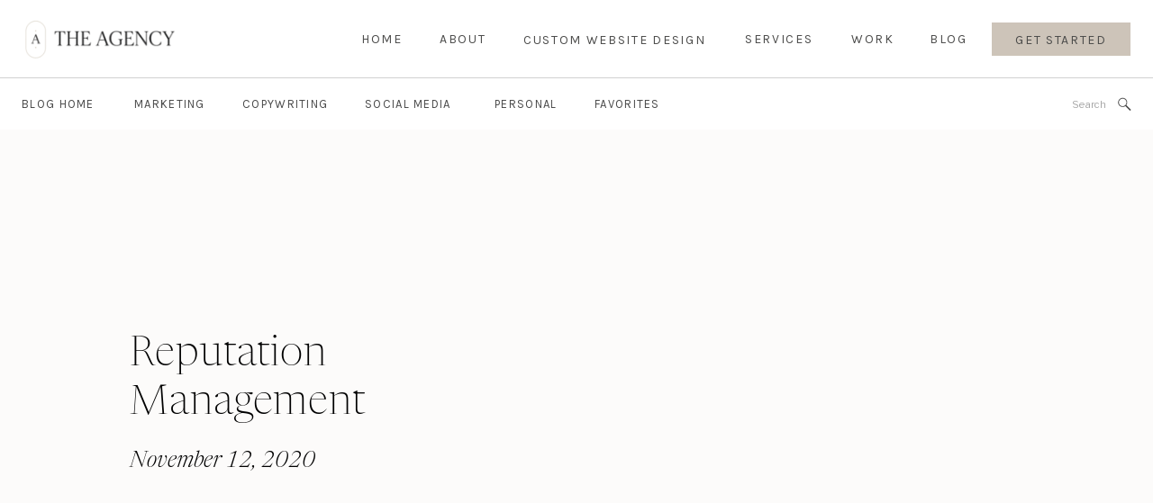

--- FILE ---
content_type: text/html; charset=UTF-8
request_url: https://marketingwiththeagency.com/product/reputation-management/
body_size: 30892
content:
<!DOCTYPE html>
<html lang="en-US" class="d">
<head>
<link rel="stylesheet" type="text/css" href="//lib.showit.co/engine/2.6.1/showit.css" />
<title>Reputation Management | &#8211; Beautiful Brand And Web Design</title>
<meta name='robots' content='max-image-preview:large' />
<link rel='dns-prefetch' href='//www.googletagmanager.com' />
<link rel="alternate" type="application/rss+xml" title="- Beautiful Brand And Web Design &raquo; Feed" href="https://marketingwiththeagency.com/feed/" />
<link rel="alternate" type="application/rss+xml" title="- Beautiful Brand And Web Design &raquo; Comments Feed" href="https://marketingwiththeagency.com/comments/feed/" />
<script type="text/javascript">
/* <![CDATA[ */
window._wpemojiSettings = {"baseUrl":"https:\/\/s.w.org\/images\/core\/emoji\/16.0.1\/72x72\/","ext":".png","svgUrl":"https:\/\/s.w.org\/images\/core\/emoji\/16.0.1\/svg\/","svgExt":".svg","source":{"concatemoji":"https:\/\/marketingwiththeagency.com\/wp-includes\/js\/wp-emoji-release.min.js?ver=6.8.3"}};
/*! This file is auto-generated */
!function(s,n){var o,i,e;function c(e){try{var t={supportTests:e,timestamp:(new Date).valueOf()};sessionStorage.setItem(o,JSON.stringify(t))}catch(e){}}function p(e,t,n){e.clearRect(0,0,e.canvas.width,e.canvas.height),e.fillText(t,0,0);var t=new Uint32Array(e.getImageData(0,0,e.canvas.width,e.canvas.height).data),a=(e.clearRect(0,0,e.canvas.width,e.canvas.height),e.fillText(n,0,0),new Uint32Array(e.getImageData(0,0,e.canvas.width,e.canvas.height).data));return t.every(function(e,t){return e===a[t]})}function u(e,t){e.clearRect(0,0,e.canvas.width,e.canvas.height),e.fillText(t,0,0);for(var n=e.getImageData(16,16,1,1),a=0;a<n.data.length;a++)if(0!==n.data[a])return!1;return!0}function f(e,t,n,a){switch(t){case"flag":return n(e,"\ud83c\udff3\ufe0f\u200d\u26a7\ufe0f","\ud83c\udff3\ufe0f\u200b\u26a7\ufe0f")?!1:!n(e,"\ud83c\udde8\ud83c\uddf6","\ud83c\udde8\u200b\ud83c\uddf6")&&!n(e,"\ud83c\udff4\udb40\udc67\udb40\udc62\udb40\udc65\udb40\udc6e\udb40\udc67\udb40\udc7f","\ud83c\udff4\u200b\udb40\udc67\u200b\udb40\udc62\u200b\udb40\udc65\u200b\udb40\udc6e\u200b\udb40\udc67\u200b\udb40\udc7f");case"emoji":return!a(e,"\ud83e\udedf")}return!1}function g(e,t,n,a){var r="undefined"!=typeof WorkerGlobalScope&&self instanceof WorkerGlobalScope?new OffscreenCanvas(300,150):s.createElement("canvas"),o=r.getContext("2d",{willReadFrequently:!0}),i=(o.textBaseline="top",o.font="600 32px Arial",{});return e.forEach(function(e){i[e]=t(o,e,n,a)}),i}function t(e){var t=s.createElement("script");t.src=e,t.defer=!0,s.head.appendChild(t)}"undefined"!=typeof Promise&&(o="wpEmojiSettingsSupports",i=["flag","emoji"],n.supports={everything:!0,everythingExceptFlag:!0},e=new Promise(function(e){s.addEventListener("DOMContentLoaded",e,{once:!0})}),new Promise(function(t){var n=function(){try{var e=JSON.parse(sessionStorage.getItem(o));if("object"==typeof e&&"number"==typeof e.timestamp&&(new Date).valueOf()<e.timestamp+604800&&"object"==typeof e.supportTests)return e.supportTests}catch(e){}return null}();if(!n){if("undefined"!=typeof Worker&&"undefined"!=typeof OffscreenCanvas&&"undefined"!=typeof URL&&URL.createObjectURL&&"undefined"!=typeof Blob)try{var e="postMessage("+g.toString()+"("+[JSON.stringify(i),f.toString(),p.toString(),u.toString()].join(",")+"));",a=new Blob([e],{type:"text/javascript"}),r=new Worker(URL.createObjectURL(a),{name:"wpTestEmojiSupports"});return void(r.onmessage=function(e){c(n=e.data),r.terminate(),t(n)})}catch(e){}c(n=g(i,f,p,u))}t(n)}).then(function(e){for(var t in e)n.supports[t]=e[t],n.supports.everything=n.supports.everything&&n.supports[t],"flag"!==t&&(n.supports.everythingExceptFlag=n.supports.everythingExceptFlag&&n.supports[t]);n.supports.everythingExceptFlag=n.supports.everythingExceptFlag&&!n.supports.flag,n.DOMReady=!1,n.readyCallback=function(){n.DOMReady=!0}}).then(function(){return e}).then(function(){var e;n.supports.everything||(n.readyCallback(),(e=n.source||{}).concatemoji?t(e.concatemoji):e.wpemoji&&e.twemoji&&(t(e.twemoji),t(e.wpemoji)))}))}((window,document),window._wpemojiSettings);
/* ]]> */
</script>
<link rel='stylesheet' id='sbi_styles-css' href='https://marketingwiththeagency.com/wp-content/plugins/instagram-feed/css/sbi-styles.min.css?ver=6.9.1' type='text/css' media='all' />
<style id='wp-emoji-styles-inline-css' type='text/css'>

	img.wp-smiley, img.emoji {
		display: inline !important;
		border: none !important;
		box-shadow: none !important;
		height: 1em !important;
		width: 1em !important;
		margin: 0 0.07em !important;
		vertical-align: -0.1em !important;
		background: none !important;
		padding: 0 !important;
	}
</style>
<link rel='stylesheet' id='wp-block-library-css' href='https://marketingwiththeagency.com/wp-includes/css/dist/block-library/style.min.css?ver=6.8.3' type='text/css' media='all' />
<style id='classic-theme-styles-inline-css' type='text/css'>
/*! This file is auto-generated */
.wp-block-button__link{color:#fff;background-color:#32373c;border-radius:9999px;box-shadow:none;text-decoration:none;padding:calc(.667em + 2px) calc(1.333em + 2px);font-size:1.125em}.wp-block-file__button{background:#32373c;color:#fff;text-decoration:none}
</style>
<style id='global-styles-inline-css' type='text/css'>
:root{--wp--preset--aspect-ratio--square: 1;--wp--preset--aspect-ratio--4-3: 4/3;--wp--preset--aspect-ratio--3-4: 3/4;--wp--preset--aspect-ratio--3-2: 3/2;--wp--preset--aspect-ratio--2-3: 2/3;--wp--preset--aspect-ratio--16-9: 16/9;--wp--preset--aspect-ratio--9-16: 9/16;--wp--preset--color--black: #000000;--wp--preset--color--cyan-bluish-gray: #abb8c3;--wp--preset--color--white: #ffffff;--wp--preset--color--pale-pink: #f78da7;--wp--preset--color--vivid-red: #cf2e2e;--wp--preset--color--luminous-vivid-orange: #ff6900;--wp--preset--color--luminous-vivid-amber: #fcb900;--wp--preset--color--light-green-cyan: #7bdcb5;--wp--preset--color--vivid-green-cyan: #00d084;--wp--preset--color--pale-cyan-blue: #8ed1fc;--wp--preset--color--vivid-cyan-blue: #0693e3;--wp--preset--color--vivid-purple: #9b51e0;--wp--preset--gradient--vivid-cyan-blue-to-vivid-purple: linear-gradient(135deg,rgba(6,147,227,1) 0%,rgb(155,81,224) 100%);--wp--preset--gradient--light-green-cyan-to-vivid-green-cyan: linear-gradient(135deg,rgb(122,220,180) 0%,rgb(0,208,130) 100%);--wp--preset--gradient--luminous-vivid-amber-to-luminous-vivid-orange: linear-gradient(135deg,rgba(252,185,0,1) 0%,rgba(255,105,0,1) 100%);--wp--preset--gradient--luminous-vivid-orange-to-vivid-red: linear-gradient(135deg,rgba(255,105,0,1) 0%,rgb(207,46,46) 100%);--wp--preset--gradient--very-light-gray-to-cyan-bluish-gray: linear-gradient(135deg,rgb(238,238,238) 0%,rgb(169,184,195) 100%);--wp--preset--gradient--cool-to-warm-spectrum: linear-gradient(135deg,rgb(74,234,220) 0%,rgb(151,120,209) 20%,rgb(207,42,186) 40%,rgb(238,44,130) 60%,rgb(251,105,98) 80%,rgb(254,248,76) 100%);--wp--preset--gradient--blush-light-purple: linear-gradient(135deg,rgb(255,206,236) 0%,rgb(152,150,240) 100%);--wp--preset--gradient--blush-bordeaux: linear-gradient(135deg,rgb(254,205,165) 0%,rgb(254,45,45) 50%,rgb(107,0,62) 100%);--wp--preset--gradient--luminous-dusk: linear-gradient(135deg,rgb(255,203,112) 0%,rgb(199,81,192) 50%,rgb(65,88,208) 100%);--wp--preset--gradient--pale-ocean: linear-gradient(135deg,rgb(255,245,203) 0%,rgb(182,227,212) 50%,rgb(51,167,181) 100%);--wp--preset--gradient--electric-grass: linear-gradient(135deg,rgb(202,248,128) 0%,rgb(113,206,126) 100%);--wp--preset--gradient--midnight: linear-gradient(135deg,rgb(2,3,129) 0%,rgb(40,116,252) 100%);--wp--preset--font-size--small: 13px;--wp--preset--font-size--medium: 20px;--wp--preset--font-size--large: 36px;--wp--preset--font-size--x-large: 42px;--wp--preset--spacing--20: 0.44rem;--wp--preset--spacing--30: 0.67rem;--wp--preset--spacing--40: 1rem;--wp--preset--spacing--50: 1.5rem;--wp--preset--spacing--60: 2.25rem;--wp--preset--spacing--70: 3.38rem;--wp--preset--spacing--80: 5.06rem;--wp--preset--shadow--natural: 6px 6px 9px rgba(0, 0, 0, 0.2);--wp--preset--shadow--deep: 12px 12px 50px rgba(0, 0, 0, 0.4);--wp--preset--shadow--sharp: 6px 6px 0px rgba(0, 0, 0, 0.2);--wp--preset--shadow--outlined: 6px 6px 0px -3px rgba(255, 255, 255, 1), 6px 6px rgba(0, 0, 0, 1);--wp--preset--shadow--crisp: 6px 6px 0px rgba(0, 0, 0, 1);}:where(.is-layout-flex){gap: 0.5em;}:where(.is-layout-grid){gap: 0.5em;}body .is-layout-flex{display: flex;}.is-layout-flex{flex-wrap: wrap;align-items: center;}.is-layout-flex > :is(*, div){margin: 0;}body .is-layout-grid{display: grid;}.is-layout-grid > :is(*, div){margin: 0;}:where(.wp-block-columns.is-layout-flex){gap: 2em;}:where(.wp-block-columns.is-layout-grid){gap: 2em;}:where(.wp-block-post-template.is-layout-flex){gap: 1.25em;}:where(.wp-block-post-template.is-layout-grid){gap: 1.25em;}.has-black-color{color: var(--wp--preset--color--black) !important;}.has-cyan-bluish-gray-color{color: var(--wp--preset--color--cyan-bluish-gray) !important;}.has-white-color{color: var(--wp--preset--color--white) !important;}.has-pale-pink-color{color: var(--wp--preset--color--pale-pink) !important;}.has-vivid-red-color{color: var(--wp--preset--color--vivid-red) !important;}.has-luminous-vivid-orange-color{color: var(--wp--preset--color--luminous-vivid-orange) !important;}.has-luminous-vivid-amber-color{color: var(--wp--preset--color--luminous-vivid-amber) !important;}.has-light-green-cyan-color{color: var(--wp--preset--color--light-green-cyan) !important;}.has-vivid-green-cyan-color{color: var(--wp--preset--color--vivid-green-cyan) !important;}.has-pale-cyan-blue-color{color: var(--wp--preset--color--pale-cyan-blue) !important;}.has-vivid-cyan-blue-color{color: var(--wp--preset--color--vivid-cyan-blue) !important;}.has-vivid-purple-color{color: var(--wp--preset--color--vivid-purple) !important;}.has-black-background-color{background-color: var(--wp--preset--color--black) !important;}.has-cyan-bluish-gray-background-color{background-color: var(--wp--preset--color--cyan-bluish-gray) !important;}.has-white-background-color{background-color: var(--wp--preset--color--white) !important;}.has-pale-pink-background-color{background-color: var(--wp--preset--color--pale-pink) !important;}.has-vivid-red-background-color{background-color: var(--wp--preset--color--vivid-red) !important;}.has-luminous-vivid-orange-background-color{background-color: var(--wp--preset--color--luminous-vivid-orange) !important;}.has-luminous-vivid-amber-background-color{background-color: var(--wp--preset--color--luminous-vivid-amber) !important;}.has-light-green-cyan-background-color{background-color: var(--wp--preset--color--light-green-cyan) !important;}.has-vivid-green-cyan-background-color{background-color: var(--wp--preset--color--vivid-green-cyan) !important;}.has-pale-cyan-blue-background-color{background-color: var(--wp--preset--color--pale-cyan-blue) !important;}.has-vivid-cyan-blue-background-color{background-color: var(--wp--preset--color--vivid-cyan-blue) !important;}.has-vivid-purple-background-color{background-color: var(--wp--preset--color--vivid-purple) !important;}.has-black-border-color{border-color: var(--wp--preset--color--black) !important;}.has-cyan-bluish-gray-border-color{border-color: var(--wp--preset--color--cyan-bluish-gray) !important;}.has-white-border-color{border-color: var(--wp--preset--color--white) !important;}.has-pale-pink-border-color{border-color: var(--wp--preset--color--pale-pink) !important;}.has-vivid-red-border-color{border-color: var(--wp--preset--color--vivid-red) !important;}.has-luminous-vivid-orange-border-color{border-color: var(--wp--preset--color--luminous-vivid-orange) !important;}.has-luminous-vivid-amber-border-color{border-color: var(--wp--preset--color--luminous-vivid-amber) !important;}.has-light-green-cyan-border-color{border-color: var(--wp--preset--color--light-green-cyan) !important;}.has-vivid-green-cyan-border-color{border-color: var(--wp--preset--color--vivid-green-cyan) !important;}.has-pale-cyan-blue-border-color{border-color: var(--wp--preset--color--pale-cyan-blue) !important;}.has-vivid-cyan-blue-border-color{border-color: var(--wp--preset--color--vivid-cyan-blue) !important;}.has-vivid-purple-border-color{border-color: var(--wp--preset--color--vivid-purple) !important;}.has-vivid-cyan-blue-to-vivid-purple-gradient-background{background: var(--wp--preset--gradient--vivid-cyan-blue-to-vivid-purple) !important;}.has-light-green-cyan-to-vivid-green-cyan-gradient-background{background: var(--wp--preset--gradient--light-green-cyan-to-vivid-green-cyan) !important;}.has-luminous-vivid-amber-to-luminous-vivid-orange-gradient-background{background: var(--wp--preset--gradient--luminous-vivid-amber-to-luminous-vivid-orange) !important;}.has-luminous-vivid-orange-to-vivid-red-gradient-background{background: var(--wp--preset--gradient--luminous-vivid-orange-to-vivid-red) !important;}.has-very-light-gray-to-cyan-bluish-gray-gradient-background{background: var(--wp--preset--gradient--very-light-gray-to-cyan-bluish-gray) !important;}.has-cool-to-warm-spectrum-gradient-background{background: var(--wp--preset--gradient--cool-to-warm-spectrum) !important;}.has-blush-light-purple-gradient-background{background: var(--wp--preset--gradient--blush-light-purple) !important;}.has-blush-bordeaux-gradient-background{background: var(--wp--preset--gradient--blush-bordeaux) !important;}.has-luminous-dusk-gradient-background{background: var(--wp--preset--gradient--luminous-dusk) !important;}.has-pale-ocean-gradient-background{background: var(--wp--preset--gradient--pale-ocean) !important;}.has-electric-grass-gradient-background{background: var(--wp--preset--gradient--electric-grass) !important;}.has-midnight-gradient-background{background: var(--wp--preset--gradient--midnight) !important;}.has-small-font-size{font-size: var(--wp--preset--font-size--small) !important;}.has-medium-font-size{font-size: var(--wp--preset--font-size--medium) !important;}.has-large-font-size{font-size: var(--wp--preset--font-size--large) !important;}.has-x-large-font-size{font-size: var(--wp--preset--font-size--x-large) !important;}
:where(.wp-block-post-template.is-layout-flex){gap: 1.25em;}:where(.wp-block-post-template.is-layout-grid){gap: 1.25em;}
:where(.wp-block-columns.is-layout-flex){gap: 2em;}:where(.wp-block-columns.is-layout-grid){gap: 2em;}
:root :where(.wp-block-pullquote){font-size: 1.5em;line-height: 1.6;}
</style>
<link rel='stylesheet' id='photoswipe-css' href='https://marketingwiththeagency.com/wp-content/plugins/woocommerce/assets/css/photoswipe/photoswipe.min.css?ver=10.3.4' type='text/css' media='all' />
<link rel='stylesheet' id='photoswipe-default-skin-css' href='https://marketingwiththeagency.com/wp-content/plugins/woocommerce/assets/css/photoswipe/default-skin/default-skin.min.css?ver=10.3.4' type='text/css' media='all' />
<link rel='stylesheet' id='woocommerce-layout-css' href='https://marketingwiththeagency.com/wp-content/plugins/woocommerce/assets/css/woocommerce-layout.css?ver=10.3.4' type='text/css' media='all' />
<link rel='stylesheet' id='woocommerce-smallscreen-css' href='https://marketingwiththeagency.com/wp-content/plugins/woocommerce/assets/css/woocommerce-smallscreen.css?ver=10.3.4' type='text/css' media='only screen and (max-width: 768px)' />
<link rel='stylesheet' id='woocommerce-general-css' href='https://marketingwiththeagency.com/wp-content/plugins/woocommerce/assets/css/woocommerce.css?ver=10.3.4' type='text/css' media='all' />
<style id='woocommerce-inline-inline-css' type='text/css'>
.woocommerce form .form-row .required { visibility: visible; }
</style>
<link rel='stylesheet' id='testimonial-rotator-style-css' href='https://marketingwiththeagency.com/wp-content/plugins/testimonial-rotator/testimonial-rotator-style.css?ver=6.8.3' type='text/css' media='all' />
<link rel='stylesheet' id='font-awesome-5-css' href='https://marketingwiththeagency.com/wp-content/plugins/bb-plugin/fonts/fontawesome/5.15.1/css/all.min.css?ver=2.4.2.4' type='text/css' media='all' />
<link rel='stylesheet' id='font-awesome-css' href='https://marketingwiththeagency.com/wp-content/plugins/bb-plugin/fonts/fontawesome/5.15.1/css/v4-shims.min.css?ver=2.4.2.4' type='text/css' media='all' />
<link rel='stylesheet' id='brands-styles-css' href='https://marketingwiththeagency.com/wp-content/plugins/woocommerce/assets/css/brands.css?ver=10.3.4' type='text/css' media='all' />
<link rel='stylesheet' id='simple-social-icons-font-css' href='https://marketingwiththeagency.com/wp-content/plugins/simple-social-icons/css/style.css?ver=3.0.2' type='text/css' media='all' />
<link rel='stylesheet' id='pub-style-css' href='https://marketingwiththeagency.com/wp-content/themes/showit/pubs/iz2csv2ot_-nlpsa3w1zjg/20251023175205S8gbjyz/assets/pub.css?ver=1761241935' type='text/css' media='all' />
<link rel='stylesheet' id='boxzilla-css' href='https://marketingwiththeagency.com/wp-content/plugins/boxzilla/assets/css/styles.css?ver=3.4.5' type='text/css' media='all' />
<script type="text/javascript" src="https://marketingwiththeagency.com/wp-includes/js/jquery/jquery.min.js?ver=3.7.1" id="jquery-core-js"></script>
<script type="text/javascript" id="jquery-core-js-after">
/* <![CDATA[ */
$ = jQuery;
/* ]]> */
</script>
<script type="text/javascript" src="https://marketingwiththeagency.com/wp-includes/js/jquery/jquery-migrate.min.js?ver=3.4.1" id="jquery-migrate-js"></script>
<script type="text/javascript" src="https://marketingwiththeagency.com/wp-content/plugins/woocommerce/assets/js/jquery-blockui/jquery.blockUI.min.js?ver=2.7.0-wc.10.3.4" id="wc-jquery-blockui-js" defer="defer" data-wp-strategy="defer"></script>
<script type="text/javascript" id="wc-add-to-cart-js-extra">
/* <![CDATA[ */
var wc_add_to_cart_params = {"ajax_url":"\/wp-admin\/admin-ajax.php","wc_ajax_url":"\/?wc-ajax=%%endpoint%%","i18n_view_cart":"View cart","cart_url":"https:\/\/marketingwiththeagency.com","is_cart":"","cart_redirect_after_add":"no"};
/* ]]> */
</script>
<script type="text/javascript" src="https://marketingwiththeagency.com/wp-content/plugins/woocommerce/assets/js/frontend/add-to-cart.min.js?ver=10.3.4" id="wc-add-to-cart-js" defer="defer" data-wp-strategy="defer"></script>
<script type="text/javascript" src="https://marketingwiththeagency.com/wp-content/plugins/woocommerce/assets/js/zoom/jquery.zoom.min.js?ver=1.7.21-wc.10.3.4" id="wc-zoom-js" defer="defer" data-wp-strategy="defer"></script>
<script type="text/javascript" src="https://marketingwiththeagency.com/wp-content/plugins/woocommerce/assets/js/flexslider/jquery.flexslider.min.js?ver=2.7.2-wc.10.3.4" id="wc-flexslider-js" defer="defer" data-wp-strategy="defer"></script>
<script type="text/javascript" src="https://marketingwiththeagency.com/wp-content/plugins/woocommerce/assets/js/photoswipe/photoswipe.min.js?ver=4.1.1-wc.10.3.4" id="wc-photoswipe-js" defer="defer" data-wp-strategy="defer"></script>
<script type="text/javascript" src="https://marketingwiththeagency.com/wp-content/plugins/woocommerce/assets/js/photoswipe/photoswipe-ui-default.min.js?ver=4.1.1-wc.10.3.4" id="wc-photoswipe-ui-default-js" defer="defer" data-wp-strategy="defer"></script>
<script type="text/javascript" id="wc-single-product-js-extra">
/* <![CDATA[ */
var wc_single_product_params = {"i18n_required_rating_text":"Please select a rating","i18n_rating_options":["1 of 5 stars","2 of 5 stars","3 of 5 stars","4 of 5 stars","5 of 5 stars"],"i18n_product_gallery_trigger_text":"View full-screen image gallery","review_rating_required":"yes","flexslider":{"rtl":false,"animation":"slide","smoothHeight":true,"directionNav":false,"controlNav":"thumbnails","slideshow":false,"animationSpeed":500,"animationLoop":false,"allowOneSlide":false},"zoom_enabled":"1","zoom_options":[],"photoswipe_enabled":"1","photoswipe_options":{"shareEl":false,"closeOnScroll":false,"history":false,"hideAnimationDuration":0,"showAnimationDuration":0},"flexslider_enabled":"1"};
/* ]]> */
</script>
<script type="text/javascript" src="https://marketingwiththeagency.com/wp-content/plugins/woocommerce/assets/js/frontend/single-product.min.js?ver=10.3.4" id="wc-single-product-js" defer="defer" data-wp-strategy="defer"></script>
<script type="text/javascript" src="https://marketingwiththeagency.com/wp-content/plugins/woocommerce/assets/js/js-cookie/js.cookie.min.js?ver=2.1.4-wc.10.3.4" id="wc-js-cookie-js" defer="defer" data-wp-strategy="defer"></script>
<script type="text/javascript" id="woocommerce-js-extra">
/* <![CDATA[ */
var woocommerce_params = {"ajax_url":"\/wp-admin\/admin-ajax.php","wc_ajax_url":"\/?wc-ajax=%%endpoint%%","i18n_password_show":"Show password","i18n_password_hide":"Hide password"};
/* ]]> */
</script>
<script type="text/javascript" src="https://marketingwiththeagency.com/wp-content/plugins/woocommerce/assets/js/frontend/woocommerce.min.js?ver=10.3.4" id="woocommerce-js" defer="defer" data-wp-strategy="defer"></script>
<script type="text/javascript" src="https://marketingwiththeagency.com/wp-content/plugins/testimonial-rotator/js/jquery.cycletwo.js?ver=6.8.3" id="cycletwo-js"></script>
<script type="text/javascript" src="https://marketingwiththeagency.com/wp-content/plugins/testimonial-rotator/js/jquery.cycletwo.addons.js?ver=6.8.3" id="cycletwo-addons-js"></script>
<script type="text/javascript" src="https://marketingwiththeagency.com/wp-content/themes/showit/pubs/iz2csv2ot_-nlpsa3w1zjg/20251023175205S8gbjyz/assets/pub.js?ver=1761241935" id="pub-script-js"></script>

<!-- Google tag (gtag.js) snippet added by Site Kit -->
<!-- Google Analytics snippet added by Site Kit -->
<script type="text/javascript" src="https://www.googletagmanager.com/gtag/js?id=GT-K46J6F4" id="google_gtagjs-js" async></script>
<script type="text/javascript" id="google_gtagjs-js-after">
/* <![CDATA[ */
window.dataLayer = window.dataLayer || [];function gtag(){dataLayer.push(arguments);}
gtag("set","linker",{"domains":["marketingwiththeagency.com"]});
gtag("js", new Date());
gtag("set", "developer_id.dZTNiMT", true);
gtag("config", "GT-K46J6F4");
/* ]]> */
</script>
<link rel="https://api.w.org/" href="https://marketingwiththeagency.com/wp-json/" /><link rel="alternate" title="JSON" type="application/json" href="https://marketingwiththeagency.com/wp-json/wp/v2/product/1514" /><link rel="EditURI" type="application/rsd+xml" title="RSD" href="https://marketingwiththeagency.com/xmlrpc.php?rsd" />
<link rel="canonical" href="https://marketingwiththeagency.com/product/reputation-management/" />
<link rel='shortlink' href='https://marketingwiththeagency.com/?p=1514' />
<link rel="alternate" title="oEmbed (JSON)" type="application/json+oembed" href="https://marketingwiththeagency.com/wp-json/oembed/1.0/embed?url=https%3A%2F%2Fmarketingwiththeagency.com%2Fproduct%2Freputation-management%2F" />
<link rel="alternate" title="oEmbed (XML)" type="text/xml+oembed" href="https://marketingwiththeagency.com/wp-json/oembed/1.0/embed?url=https%3A%2F%2Fmarketingwiththeagency.com%2Fproduct%2Freputation-management%2F&#038;format=xml" />
<meta name="generator" content="Site Kit by Google 1.165.0" /><!-- Global site tag (gtag.js) - Google Analytics -->
<script async src="https://www.googletagmanager.com/gtag/js?id=UA-160609440-1"></script>
<script>
  window.dataLayer = window.dataLayer || [];
  function gtag(){dataLayer.push(arguments);}
  gtag('js', new Date());

  gtag('config', 'UA-160609440-1');
</script>

<!-- Global site tag (gtag.js) - Google Analytics -->
<script async src="https://www.googletagmanager.com/gtag/js?id=UA-180541468-1"></script>
<script>
  window.dataLayer = window.dataLayer || [];
  function gtag(){dataLayer.push(arguments);}
  gtag('js', new Date());

  gtag('config', 'UA-180541468-1');
</script>

<meta name="google-site-verification" content="Vxiy_KiNMfD_JC6sQOB7mOaPcBAmemKeWL8mVy8pY7o" />

<script type='application/ld+json'>
  {
    "@context":"https://schema.org",
    "@type":"WebSite",
    "@id":"https://marketingwiththeagency.com/#website",
    "url":"https://marketingwiththeagency.com/",
    "name":"The Agency",
    "potentialAction": {
        "@type":"SearchAction",
        "target":"https://marketingwiththeagency.com/?s={search_term_string}",
        "query-input":"required name=search_term_string"
      }
  }
</script>

<script type='application/ld+json'>
{
  "@context": "http://www.schema.org",
  "@type":"LocalBusiness",
  "name": "The Agency",
  "priceRange": "$$",
  "url": "https://marketingwiththeagency.com/",
  "image": "https://marketingwiththeagency.com/",
  "address": {
    "@type": "PostalAddress",
    "streetAddress": "7505 S. Louise A",
    "addressLocality": "Sioux Falls",
    "postalCode": "57108"
  },
  "geo": {
    "@type": "GeoCoordinates",
    "latitude": "43.4775",
    "longitude": "-96.7041"
  },
    "telephone": "605-610-9380",
    "openingHours": ["Monday - Friday : 8AM - 5PM", "Saturday : 8AM - 3PM", "Sunday : Closed"],
    "sameAs": [
    "https://www.facebook.com/theagencymarketingllc/",
    "https://instagram.com/the_agency_marketing?igshid=1m0phjid8kuiz",
    "https://www.linkedin.com/mwlite/company/marketing-with-the-agency"
    ]
}
</script>
<meta name="p:domain_verify" content="2fedeee14461fb98c1f2569c9cb5198b"/>	<noscript><style>.woocommerce-product-gallery{ opacity: 1 !important; }</style></noscript>
	

<script type="application/ld+json" class="saswp-schema-markup-output">
[{"@context":"https:\/\/schema.org\/","@type":"BreadcrumbList","@id":"https:\/\/marketingwiththeagency.com\/product\/reputation-management\/#breadcrumb","itemListElement":[{"@type":"ListItem","position":1,"item":{"@id":"https:\/\/marketingwiththeagency.com","name":"- Beautiful Brand And Web Design"}},{"@type":"ListItem","position":2,"item":{"@id":"https:\/\/marketingwiththeagency.com\/product\/","name":"Products"}},{"@type":"ListItem","position":3,"item":{"@id":"https:\/\/marketingwiththeagency.com\/product-category\/marketing\/","name":"Marketing"}},{"@type":"ListItem","position":4,"item":{"@id":"https:\/\/marketingwiththeagency.com\/product\/reputation-management\/","name":"Reputation Management"}}]}]
</script>

<script>(()=>{var o=[],i={};["on","off","toggle","show"].forEach((l=>{i[l]=function(){o.push([l,arguments])}})),window.Boxzilla=i,window.boxzilla_queue=o})();</script>
<meta charset="UTF-8" />
<meta name="viewport" content="width=device-width, initial-scale=1" />
<link rel="icon" type="image/png" href="//static.showit.co/200/uh-ph-HcRwOyUQn43pUl0A/141948/award_winning_brand_and_web_design.png" />
<link rel="preconnect" href="https://static.showit.co" />

<link rel="preconnect" href="https://fonts.googleapis.com">
<link rel="preconnect" href="https://fonts.gstatic.com" crossorigin>
<link href="https://fonts.googleapis.com/css?family=Karla:regular|Poppins:300|Libre+Franklin:regular|Montserrat:regular|Poppins:regular|Public+Sans:500|Public+Sans:regular" rel="stylesheet" type="text/css"/>
<style>
@font-face{font-family:Newsreader Display Extra Light;src:url('//static.showit.co/file/e-Sz1JHARY2ZulIM_eEZmg/shared/newsreaderdisplay-extralight.woff');}
@font-face{font-family:Newsreader Display Light;src:url('//static.showit.co/file/1I7EOSAoTAKkjYfuAkGeCg/shared/newsreaderdisplay-light.woff');}
@font-face{font-family:Newsreader Display Light Italic;src:url('//static.showit.co/file/NpbPBL7lQNGa0-_iBnBTag/shared/newsreaderdisplay-lightitalic.woff');}
@font-face{font-family:Butler Ultra Light;src:url('//static.showit.co/file/pLJISUxZQkyzsYpCl7r4-g/shared/butler-ultralight.woff');}
@font-face{font-family:Newsreader Display Extra Light Italic;src:url('//static.showit.co/file/o6siKMDnS7WkOQNOqaJuCQ/shared/newsreaderdisplay-extralightitalic.woff');}
@font-face{font-family:Newsreader Display Italic;src:url('//static.showit.co/file/Rn231XPqSoykFEDETiDQWA/shared/newsreaderdisplay-italic.woff');}
@font-face{font-family:Editors Note Regular;src:url('//static.showit.co/file/TvhrrI7NQuaBtkycz2Vf9Q/shared/editors_note-regular.woff');}
@font-face{font-family:Editors Note Light Italic;src:url('//static.showit.co/file/A4oH9ACtQ4OLBZLd7GAE3Q/shared/editor_snote-lightitalic.woff');}
</style>
<script id="init_data" type="application/json">
{"mobile":{"w":320,"bgMediaType":"none","bgFillType":"color","bgColor":"#ffffff"},"desktop":{"w":1200,"defaultTrIn":{"type":"fade"},"defaultTrOut":{"type":"fade"},"bgColor":"#ffffff","bgMediaType":"none","bgFillType":"color"},"sid":"iz2csv2ot_-nlpsa3w1zjg","break":768,"assetURL":"//static.showit.co","contactFormId":"141948/268118","cfAction":"aHR0cHM6Ly9jbGllbnRzZXJ2aWNlLnNob3dpdC5jb20vY29udGFjdGZvcm0=","sgAction":"aHR0cHM6Ly9jbGllbnRzZXJ2aWNlLnNob3dpdC5jby9zb2NpYWxncmlk","blockData":[{"slug":"menu","visible":"a","states":[],"d":{"h":86,"w":1200,"locking":{"side":"st"},"bgFillType":"color","bgColor":"#ffffff","bgMediaType":"none"},"m":{"h":64,"w":320,"locking":{"side":"st"},"bgFillType":"color","bgColor":"#ffffff","bgMediaType":"none"}},{"slug":"blog-categories","visible":"a","states":[],"d":{"h":58,"w":1200,"bgFillType":"color","bgColor":"#ffffff","bgMediaType":"none"},"m":{"h":40,"w":320,"bgFillType":"color","bgColor":"#ffffff","bgMediaType":"none"}},{"slug":"blog-category-menu","visible":"m","states":[],"d":{"h":58,"w":1200,"bgFillType":"color","bgColor":"#ffffff","bgMediaType":"none"},"m":{"h":131,"w":320,"bgFillType":"color","bgColor":"#ffffff","bgMediaType":"none"}},{"slug":"featured-section","visible":"a","states":[],"d":{"h":605,"w":1200,"nature":"dH","stateTrIn":{"type":"fade","duration":1,"direction":"none"},"stateTrOut":{"type":"fade","direction":"none"},"bgFillType":"color","bgColor":"#fcfbfa:100","bgMediaType":"none"},"m":{"h":487,"w":320,"nature":"dH","stateTrIn":{"type":"fade","duration":1,"direction":"none"},"stateTrOut":{"type":"fade","direction":"none"},"bgFillType":"color","bgColor":"#fcfbfa:100","bgMediaType":"none"},"wpPostLookup":true},{"slug":"blog-sidebar","visible":"d","states":[],"d":{"h":36,"w":1200,"locking":{},"bgFillType":"color","bgColor":"#ffffff","bgMediaType":"none"},"m":{"h":1682,"w":320,"bgFillType":"color","bgColor":"#FFFFFF","bgMediaType":"none"}},{"slug":"post-content","visible":"a","states":[],"d":{"h":1143,"w":1200,"nature":"dH","bgFillType":"color","bgColor":"#ffffff","bgMediaType":"none"},"m":{"h":421,"w":320,"nature":"dH","bgFillType":"color","bgColor":"#ffffff","bgMediaType":"none"}},{"slug":"comment","visible":"a","states":[],"d":{"h":84,"w":1200,"bgFillType":"color","bgColor":"#ffffff","bgMediaType":"none"},"m":{"h":52,"w":320,"nature":"dH","bgFillType":"color","bgColor":"#ffffff","bgMediaType":"none"}},{"slug":"existing-comments","visible":"a","states":[],"d":{"h":78,"w":1200,"nature":"dH","bgFillType":"color","bgColor":"#ffffff","bgMediaType":"none"},"m":{"h":62,"w":320,"nature":"dH","bgFillType":"color","bgColor":"#ffffff","bgMediaType":"none"}},{"slug":"comments-form","visible":"a","states":[],"d":{"h":151,"w":1200,"nature":"dH","bgFillType":"color","bgColor":"#ffffff","bgMediaType":"none"},"m":{"h":97,"w":320,"nature":"dH","bgFillType":"color","bgColor":"#ffffff","bgMediaType":"none"}},{"slug":"latest","visible":"a","states":[{"d":{"bgFillType":"color","bgColor":"#000000:0","bgMediaType":"none"},"m":{"bgFillType":"color","bgColor":"#000000:0","bgMediaType":"none"},"slug":"view-1"},{"d":{"bgFillType":"color","bgColor":"#000000:0","bgMediaType":"none"},"m":{"bgFillType":"color","bgColor":"#000000:0","bgMediaType":"none"},"slug":"view-2"},{"d":{"bgFillType":"color","bgColor":"#000000:0","bgMediaType":"none"},"m":{"bgFillType":"color","bgColor":"#000000:0","bgMediaType":"none"},"slug":"view-3"}],"d":{"h":599,"w":1200,"bgFillType":"color","bgColor":"#ffffff","bgMediaType":"none"},"m":{"h":631,"w":320,"bgFillType":"color","bgColor":"#ffffff","bgMediaType":"none"},"wpPostLookup":true,"stateTrans":[{},{},{}]},{"slug":"post-pagination","visible":"a","states":[],"d":{"h":105,"w":1200,"bgFillType":"color","bgColor":"#ffffff","bgMediaType":"none"},"m":{"h":83,"w":320,"bgFillType":"color","bgColor":"#ffffff","bgMediaType":"none"}},{"slug":"blog-about-1","visible":"a","states":[],"d":{"h":739,"w":1200,"bgFillType":"color","bgColor":"#fcfbfa:100","bgMediaType":"none"},"m":{"h":784,"w":320,"bgFillType":"color","bgColor":"#fcfbfa:100","bgMediaType":"none"}},{"slug":"padding","visible":"a","states":[],"d":{"h":28,"w":1200,"bgFillType":"color","bgColor":"#ffffff","bgMediaType":"none"},"m":{"h":1,"w":320,"bgFillType":"color","bgColor":"#ffffff","bgMediaType":"none"}},{"slug":"opt-in-1","visible":"a","states":[],"d":{"h":416,"w":1200,"bgFillType":"color","bgColor":"#ffffff","bgMediaType":"image","bgOpacity":100,"bgPos":"cb","bgScale":"cover","bgScroll":"p"},"m":{"h":518,"w":320,"bgFillType":"color","bgColor":"#ffffff","bgMediaType":"none"}},{"slug":"padding-1","visible":"a","states":[],"d":{"h":63,"w":1200,"bgFillType":"color","bgColor":"#ffffff","bgMediaType":"none"},"m":{"h":1,"w":320,"bgFillType":"color","bgColor":"#ffffff","bgMediaType":"none"}},{"slug":"next","visible":"a","states":[],"d":{"h":756,"w":1200,"bgFillType":"color","bgColor":"#ffffff","bgMediaType":"none"},"m":{"h":475,"w":320,"bgFillType":"color","bgColor":"#ffffff","bgMediaType":"none"}},{"slug":"footer-2","visible":"a","states":[],"d":{"h":593,"w":1200,"bgFillType":"color","bgColor":"#ffffff","bgMediaType":"none"},"m":{"h":484,"w":320,"bgFillType":"color","bgColor":"#ffffff","bgMediaType":"none"}},{"slug":"instagram","visible":"a","states":[],"d":{"h":380,"w":1200,"bgFillType":"color","bgColor":"#ffffff","bgMediaType":"none"},"m":{"h":383,"w":320,"bgFillType":"color","bgColor":"#ffffff","bgMediaType":"none"}},{"slug":"footer","visible":"a","states":[],"d":{"h":633,"w":1200,"bgFillType":"color","bgColor":"#fcfbfa:100","bgMediaType":"none"},"m":{"h":828,"w":320,"bgFillType":"color","bgColor":"#fcfbfa:100","bgMediaType":"none"}},{"slug":"mobile-menu","visible":"m","states":[],"d":{"h":1,"w":1200,"bgFillType":"color","bgColor":"#000000:0","bgMediaType":"none"},"m":{"h":473,"w":320,"locking":{"scrollOffset":1,"side":"t"},"nature":"wH","trIn":{"type":"fade","duration":0.5,"direction":"none"},"trOut":{"type":"fade","duration":0.5,"direction":"none"},"stateTrIn":{"type":"fade","duration":0.2,"direction":"none"},"stateTrOut":{"type":"fade","duration":0.2,"direction":"none"},"bgFillType":"color","bgColor":"#000000:0","bgMediaType":"none","tr":{"in":{"cl":"fadeIn","d":0.5,"dl":"0"},"out":{"cl":"fadeOut","d":0.5,"dl":"0"}}}}],"elementData":[{"type":"icon","visible":"m","id":"menu_0","blockId":"menu","m":{"x":271,"y":10,"w":33,"h":45,"a":0},"d":{"x":550,"y":-28,"w":100,"h":100,"a":0},"pc":[{"type":"show","block":"mobile-menu"}]},{"type":"text","visible":"d","id":"menu_1","blockId":"menu","m":{"x":19,"y":18,"w":146,"h":37,"a":0},"d":{"x":321,"y":31,"w":44,"h":23,"a":0,"lockH":"r"}},{"type":"text","visible":"d","id":"menu_2","blockId":"menu","m":{"x":19,"y":18,"w":146,"h":37,"a":0},"d":{"x":408,"y":31,"w":50,"h":23,"a":0,"lockH":"r"}},{"type":"text","visible":"d","id":"menu_3","blockId":"menu","m":{"x":19,"y":18,"w":146,"h":37,"a":0},"d":{"x":747,"y":31,"w":75,"h":23,"a":0,"lockH":"r"}},{"type":"text","visible":"d","id":"menu_4","blockId":"menu","m":{"x":19,"y":18,"w":146,"h":37,"a":0},"d":{"x":865,"y":31,"w":44,"h":23,"a":0,"lockH":"r"}},{"type":"text","visible":"d","id":"menu_5","blockId":"menu","m":{"x":19,"y":18,"w":146,"h":37,"a":0},"d":{"x":952,"y":31,"w":38,"h":23,"a":0,"lockH":"r"}},{"type":"simple","visible":"d","id":"menu_6","blockId":"menu","m":{"x":48,"y":65,"w":224,"h":349,"a":0},"d":{"x":1021,"y":25,"w":154,"h":37,"a":0,"lockH":"r"}},{"type":"text","visible":"d","id":"menu_7","blockId":"menu","m":{"x":19,"y":18,"w":146,"h":37,"a":0},"d":{"x":1021,"y":32,"w":154,"h":23,"a":0,"lockH":"r"}},{"type":"text","visible":"d","id":"menu_8","blockId":"menu","m":{"x":19,"y":18,"w":146,"h":37,"a":0},"d":{"x":501,"y":32,"w":203,"h":23,"a":0,"lockH":"r"}},{"type":"graphic","visible":"a","id":"menu_9","blockId":"menu","m":{"x":6,"y":10,"w":179,"h":43,"a":0},"d":{"x":23,"y":4,"w":177,"h":78,"a":0,"lockH":"l"},"c":{"key":"GjgL-xmbbrwOV3kt6_VnvA/141948/untitled_design_27.png","aspect_ratio":2.33333}},{"type":"text","visible":"m","id":"blog-categories_0","blockId":"blog-categories","m":{"x":19,"y":12,"w":87,"h":16,"a":0},"d":{"x":47,"y":31,"w":83,"h":24,"a":0}},{"type":"text","visible":"d","id":"blog-categories_1","blockId":"blog-categories","m":{"x":20,"y":106,"w":87,"h":16,"a":0},"d":{"x":24,"y":22,"w":83,"h":24,"a":0,"lockH":"l"}},{"type":"text","visible":"d","id":"blog-categories_2","blockId":"blog-categories","m":{"x":184,"y":116,"w":81,"h":22,"a":0},"d":{"x":149,"y":22,"w":79,"h":24,"a":0,"lockH":"l"}},{"type":"text","visible":"d","id":"blog-categories_3","blockId":"blog-categories","m":{"x":32,"y":66,"w":118,"h":22,"a":0},"d":{"x":269,"y":22,"w":94,"h":24,"a":0,"lockH":"l"}},{"type":"text","visible":"d","id":"blog-categories_4","blockId":"blog-categories","m":{"x":77,"y":100,"w":118,"h":22,"a":0},"d":{"x":405,"y":22,"w":103,"h":24,"a":0,"lockH":"l"}},{"type":"text","visible":"d","id":"blog-categories_5","blockId":"blog-categories","m":{"x":170,"y":66,"w":118,"h":22,"a":0},"d":{"x":549,"y":22,"w":69,"h":24,"a":0,"lockH":"l"}},{"type":"text","visible":"d","id":"blog-categories_6","blockId":"blog-categories","m":{"x":170,"y":56,"w":118,"h":22,"a":0},"d":{"x":660,"y":22,"w":69,"h":24,"a":0,"lockH":"l"}},{"type":"line","visible":"a","id":"blog-categories_7","blockId":"blog-categories","m":{"x":-5,"y":0,"w":325,"a":0},"d":{"x":-49,"y":0,"w":1299,"h":1,"a":0,"lockH":"s"}},{"type":"icon","visible":"a","id":"blog-categories_8","blockId":"blog-categories","m":{"x":287,"y":13,"w":15,"h":15,"a":0},"d":{"x":1158,"y":21,"w":21,"h":18,"a":0,"lockH":"r"}},{"type":"text","visible":"a","id":"blog-categories_9","blockId":"blog-categories","m":{"x":203,"y":10,"w":78,"h":18,"a":0},"d":{"x":1010,"y":20,"w":138,"h":19,"a":0,"lockH":"r"}},{"type":"text","visible":"a","id":"blog-category-menu_0","blockId":"blog-category-menu","m":{"x":33,"y":25,"w":87,"h":16,"a":0},"d":{"x":37,"y":21,"w":83,"h":24,"a":0}},{"type":"text","visible":"a","id":"blog-category-menu_1","blockId":"blog-category-menu","m":{"x":170,"y":25,"w":118,"h":22,"a":0},"d":{"x":569,"y":21,"w":69,"h":24,"a":0}},{"type":"text","visible":"a","id":"blog-category-menu_2","blockId":"blog-category-menu","m":{"x":33,"y":56,"w":118,"h":22,"a":0},"d":{"x":298,"y":21,"w":103,"h":24,"a":0}},{"type":"text","visible":"a","id":"blog-category-menu_3","blockId":"blog-category-menu","m":{"x":170,"y":56,"w":118,"h":22,"a":0},"d":{"x":673,"y":21,"w":69,"h":24,"a":0}},{"type":"text","visible":"a","id":"blog-category-menu_4","blockId":"blog-category-menu","m":{"x":33,"y":86,"w":118,"h":22,"a":0},"d":{"x":429,"y":21,"w":103,"h":24,"a":0}},{"type":"text","visible":"a","id":"blog-category-menu_5","blockId":"blog-category-menu","m":{"x":170,"y":86,"w":81,"h":22,"a":0},"d":{"x":168,"y":21,"w":79,"h":24,"a":0}},{"type":"line","visible":"a","id":"blog-category-menu_6","blockId":"blog-category-menu","m":{"x":-5,"y":0,"w":325,"a":0},"d":{"x":-49,"y":0,"w":1299,"h":1,"a":0,"lockH":"s"}},{"type":"graphic","visible":"a","id":"featured-section_0","blockId":"featured-section","m":{"x":0,"y":0,"w":320,"h":257,"a":0,"gs":{"p":100,"y":100,"x":100}},"d":{"x":600,"y":0,"w":600,"h":605,"a":0,"gs":{"t":"cover","p":100,"y":100,"x":100},"lockH":"rs","lockV":"bs"},"c":{"key":"pM94nEi2Qiq73IEtm7XMEQ/shared/kaboompics_dark-classy-aesthetic-fashion-beautiful-asian-female-entrepreneur-in-black-suit-technology-and-devices-iphone-laptop-airpods-30048.jpg","aspect_ratio":0.66662}},{"type":"text","visible":"a","id":"featured-section_1","blockId":"featured-section","m":{"x":24,"y":314,"w":250,"h":22,"a":0},"d":{"x":104,"y":179,"w":323,"h":18,"a":0}},{"type":"text","visible":"a","id":"featured-section_2","blockId":"featured-section","m":{"x":24,"y":348,"w":250,"h":68,"a":0},"d":{"x":104,"y":223,"w":395,"h":108,"a":0}},{"type":"text","visible":"a","id":"featured-section_3","blockId":"featured-section","m":{"x":24,"y":422,"w":270,"h":17,"a":0,"lockV":"b"},"d":{"x":104,"y":349,"w":376,"h":21,"a":0,"lockV":"b"}},{"type":"graphic","visible":"a","id":"blog-sidebar_0","blockId":"blog-sidebar","m":{"x":25,"y":451.667,"w":250,"h":329,"a":0},"d":{"x":84,"y":100,"w":250,"h":303,"a":0,"gs":{"s":50}},"c":{"key":"pyK3IyUTVVx3F4qtRmrJgg/141948/img_1221_1.jpg","aspect_ratio":1.09041}},{"type":"text","visible":"a","id":"blog-sidebar_1","blockId":"blog-sidebar","m":{"x":219,"y":16.221,"w":99,"h":125,"a":0},"d":{"x":103,"y":452,"w":213,"h":26,"a":0,"trIn":{"cl":"fadeIn","d":"0.5","dl":"0"}}},{"type":"text","visible":"a","id":"blog-sidebar_2","blockId":"blog-sidebar","m":{"x":142,"y":417.388,"w":224.006,"h":134.01,"a":0},"d":{"x":89,"y":490,"w":241,"h":261,"a":0}},{"type":"text","visible":"a","id":"post-content_0","blockId":"post-content","m":{"x":25,"y":23,"w":270,"h":365,"a":0},"d":{"x":422,"y":60,"w":700,"h":1012,"a":0,"trIn":{"cl":"fadeIn","d":"0.5","dl":"0"}}},{"type":"text","visible":"a","id":"comment_0","blockId":"comment","m":{"x":27,"y":19,"w":196,"h":17,"a":0},"d":{"x":98,"y":14,"w":237,"h":21,"a":0},"pc":[{"type":"show","block":"existing-comments"},{"type":"show","block":"comments-form"}]},{"type":"text","visible":"a","id":"existing-comments_0","blockId":"existing-comments","m":{"x":25,"y":7,"w":270,"h":47,"a":0},"d":{"x":98,"y":-10,"w":710,"h":59,"a":0}},{"type":"text","visible":"a","id":"comments-form_0","blockId":"comments-form","m":{"x":25,"y":20,"w":270,"h":62,"a":0},"d":{"x":98,"y":33,"w":710,"h":72,"a":0}},{"type":"line","visible":"a","id":"comments-form_1","blockId":"comments-form","m":{"x":36,"y":636,"w":249,"a":0},"d":{"x":98,"y":10,"w":710,"h":1,"a":0}},{"type":"text","visible":"a","id":"latest_0","blockId":"latest","m":{"x":26,"y":28,"w":153,"h":18,"a":0},"d":{"x":650,"y":15,"w":160,"h":19,"a":0}},{"type":"line","visible":"a","id":"latest_1","blockId":"latest","m":{"x":23,"y":114,"w":274,"a":0},"d":{"x":95,"y":85,"w":710,"h":1,"a":0}},{"type":"line","visible":"a","id":"latest_2","blockId":"latest","m":{"x":23,"y":283,"w":274,"a":0},"d":{"x":95,"y":246,"w":710,"h":1,"a":0}},{"type":"line","visible":"a","id":"latest_3","blockId":"latest","m":{"x":23,"y":452,"w":274,"a":0},"d":{"x":95,"y":406,"w":710,"h":1,"a":0}},{"type":"text","visible":"a","id":"latest_4","blockId":"latest","m":{"x":25,"y":60,"w":59,"h":31,"a":0},"d":{"x":95,"y":3,"w":119,"h":81,"a":0}},{"type":"text","visible":"a","id":"latest_5","blockId":"latest","m":{"x":87,"y":60,"w":128,"h":31,"a":0},"d":{"x":170,"y":3,"w":338,"h":101,"a":0}},{"type":"graphic","visible":"a","id":"latest_view-1_0","blockId":"latest","m":{"x":23,"y":146,"w":105,"h":105,"a":0},"d":{"x":95,"y":113,"w":103,"h":108,"a":0,"o":100},"c":{"key":"Ls9dLLjjQq6FoJNdMzihTA/shared/kaboomdesk.jpg","aspect_ratio":0.66667}},{"type":"text","visible":"a","id":"latest_view-1_1","blockId":"latest","m":{"x":144,"y":153,"w":164,"h":18,"a":0},"d":{"x":228,"y":130,"w":308,"h":19,"a":0}},{"type":"text","visible":"a","id":"latest_view-1_2","blockId":"latest","m":{"x":144,"y":178,"w":164,"h":66,"a":0},"d":{"x":228,"y":158,"w":577,"h":29,"a":0}},{"type":"graphic","visible":"a","id":"latest_view-2_0","blockId":"latest","m":{"x":23,"y":316,"w":105,"h":105,"a":0},"d":{"x":95,"y":273,"w":103,"h":108,"a":0,"o":100},"c":{"key":"UDOop0w6QGmH79wRTjaBgg/shared/mathilde-langevin-4byff9_ngfi-unsplash.jpg","aspect_ratio":0.66667}},{"type":"text","visible":"a","id":"latest_view-2_1","blockId":"latest","m":{"x":144,"y":324,"w":164,"h":18,"a":0},"d":{"x":225,"y":290,"w":308,"h":19,"a":0}},{"type":"text","visible":"a","id":"latest_view-2_2","blockId":"latest","m":{"x":144,"y":348,"w":164,"h":66,"a":0},"d":{"x":225,"y":318,"w":580,"h":31,"a":0}},{"type":"graphic","visible":"a","id":"latest_view-3_0","blockId":"latest","m":{"x":23,"y":485,"w":105,"h":105,"a":0},"d":{"x":95,"y":433,"w":103,"h":108,"a":0,"o":100},"c":{"key":"qOqpf1Y5Rf20bmhHYptVmw/shared/mathilde-langevin-f_o1dnaqnio-unsplash.jpg","aspect_ratio":0.66667}},{"type":"text","visible":"a","id":"latest_view-3_1","blockId":"latest","m":{"x":144,"y":493,"w":164,"h":18,"a":0},"d":{"x":227,"y":450,"w":308,"h":19,"a":0}},{"type":"text","visible":"a","id":"latest_view-3_2","blockId":"latest","m":{"x":144,"y":517,"w":164,"h":66,"a":0},"d":{"x":227,"y":478,"w":578,"h":35,"a":0}},{"type":"text","visible":"a","id":"post-pagination_0","blockId":"post-pagination","m":{"x":46,"y":26,"w":229,"h":23,"a":0},"d":{"x":150,"y":47,"w":232,"h":34,"a":0}},{"type":"icon","visible":"d","id":"post-pagination_1","blockId":"post-pagination","m":{"x":22,"y":16,"w":56,"h":35,"a":180,"trIn":{"cl":"fadeIn","d":"0.5","dl":"0"}},"d":{"x":96,"y":33,"w":43,"h":54,"a":180,"trIn":{"cl":"fadeIn","d":"0.5","dl":"0"}}},{"type":"line","visible":"a","id":"post-pagination_2","blockId":"post-pagination","m":{"x":0,"y":2,"w":320,"a":0},"d":{"x":0,"y":12,"w":1200,"h":1,"a":0,"lockH":"s"}},{"type":"text","visible":"a","id":"blog-about-1_0","blockId":"blog-about-1","m":{"x":26,"y":314,"w":268,"h":24,"a":0,"trIn":{"cl":"fadeIn","d":"0.5","dl":"0"}},"d":{"x":581,"y":120,"w":535,"h":40,"a":0,"trIn":{"cl":"fadeIn","d":"0.5","dl":"0"}}},{"type":"text","visible":"a","id":"blog-about-1_1","blockId":"blog-about-1","m":{"x":31,"y":344,"w":259,"h":87,"a":0,"trIn":{"cl":"fadeIn","d":"0.5","dl":"0"}},"d":{"x":606,"y":164,"w":486,"h":171,"a":0,"trIn":{"cl":"fadeIn","d":"0.5","dl":"0"}}},{"type":"text","visible":"a","id":"blog-about-1_2","blockId":"blog-about-1","m":{"x":115,"y":696,"w":86,"h":26,"a":0,"trIn":{"cl":"fadeIn","d":"0.5","dl":"0"}},"d":{"x":722,"y":594,"w":253,"h":26,"a":0,"trIn":{"cl":"fadeIn","d":"0.5","dl":"0"}}},{"type":"line","visible":"a","id":"blog-about-1_3","blockId":"blog-about-1","m":{"x":115,"y":721,"w":80,"h":1,"a":0,"trIn":{"cl":"fadeIn","d":"0.5","dl":"0"}},"d":{"x":797,"y":619,"w":104,"h":1,"a":0,"trIn":{"cl":"fadeIn","d":"0.5","dl":"0"}}},{"type":"graphic","visible":"a","id":"blog-about-1_4","blockId":"blog-about-1","m":{"x":80,"y":72,"w":160,"h":215,"a":0},"d":{"x":98,"y":96,"w":416,"h":548,"a":0,"gs":{"s":50}},"c":{"key":"aqOV5fGuZjaoy2WRW_5dTg/141948/untitled_design_-_2025-08-08t201225_611.png","aspect_ratio":1.5}},{"type":"iframe","visible":"a","id":"blog-about-1_5","blockId":"blog-about-1","m":{"x":160,"y":19,"w":131,"h":117,"a":0},"d":{"x":397,"y":16,"w":203,"h":181,"a":0}},{"type":"text","visible":"a","id":"blog-about-1_6","blockId":"blog-about-1","m":{"x":29,"y":436,"w":263,"h":227,"a":0},"d":{"x":606,"y":335,"w":510,"h":203,"a":0}},{"type":"text","visible":"a","id":"opt-in-1_0","blockId":"opt-in-1","m":{"x":0,"y":45,"w":320,"h":38,"a":0},"d":{"x":379,"y":78,"w":443,"h":52,"a":0,"trIn":{"cl":"fadeIn","d":"0.5","dl":"0"}}},{"type":"text","visible":"a","id":"opt-in-1_1","blockId":"opt-in-1","m":{"x":30,"y":91,"w":261,"h":72,"a":0},"d":{"x":270,"y":142,"w":660,"h":64,"a":0,"trIn":{"cl":"fadeIn","d":"0.5","dl":"0"}}},{"type":"text","visible":"a","id":"opt-in-1_2","blockId":"opt-in-1","m":{"x":32,"y":170,"w":256,"h":100,"a":0,"trIn":{"cl":"fadeIn","d":"0.5","dl":"0"}},"d":{"x":302,"y":213,"w":597,"h":61,"a":0,"trIn":{"cl":"fadeIn","d":"0.5","dl":"0"}}},{"type":"simple","visible":"a","id":"opt-in-1_3","blockId":"opt-in-1","m":{"x":56,"y":369,"w":209,"h":46,"a":0},"d":{"x":487,"y":305,"w":227,"h":50,"a":0,"trIn":{"cl":"fadeIn","d":"0.5","dl":"0"}}},{"type":"text","visible":"a","id":"opt-in-1_4","blockId":"opt-in-1","m":{"x":71,"y":381,"w":181,"h":17,"a":0},"d":{"x":505,"y":317,"w":193,"h":22,"a":0,"trIn":{"cl":"fadeIn","d":"0.5","dl":"0"}}},{"type":"simple","visible":"a","id":"opt-in-1_5","blockId":"opt-in-1","m":{"x":56,"y":311,"w":209,"h":46,"a":0},"d":{"x":245,"y":305,"w":227,"h":50,"a":0,"trIn":{"cl":"fadeIn","d":"0.5","dl":"0"}}},{"type":"text","visible":"a","id":"opt-in-1_6","blockId":"opt-in-1","m":{"x":71,"y":324,"w":186,"h":17,"a":0},"d":{"x":264,"y":317,"w":195,"h":26,"a":0,"trIn":{"cl":"fadeIn","d":"0.5","dl":"0"}}},{"type":"simple","visible":"a","id":"opt-in-1_7","blockId":"opt-in-1","m":{"x":56,"y":427,"w":209,"h":46,"a":0},"d":{"x":728,"y":305,"w":227,"h":50,"a":0,"trIn":{"cl":"fadeIn","d":"0.5","dl":"0"}}},{"type":"text","visible":"a","id":"opt-in-1_8","blockId":"opt-in-1","m":{"x":81,"y":439,"w":160,"h":17,"a":0},"d":{"x":733,"y":321,"w":218,"h":17,"a":0,"trIn":{"cl":"fadeIn","d":"0.5","dl":"0"}}},{"type":"graphic","visible":"a","id":"next_0","blockId":"next","m":{"x":30,"y":0,"w":221,"h":197,"a":0,"trIn":{"cl":"fadeIn","d":"0.5","dl":"0"}},"d":{"x":122,"y":0,"w":707,"h":509,"a":0,"gs":{"s":50},"trIn":{"cl":"fadeIn","d":"0.5","dl":"0"}},"c":{"key":"1GeSv3d2SMOb8LqDNIrZ-A/141948/custom-branding-is-a-necessity-for-business-growth_1.png","aspect_ratio":1}},{"type":"graphic","visible":"a","id":"next_1","blockId":"next","m":{"x":163,"y":48,"w":125,"h":182,"a":0,"trIn":{"cl":"fadeIn","d":"0.5","dl":"0"}},"d":{"x":686,"y":90,"w":393,"h":532,"a":0,"gs":{"s":50},"trIn":{"cl":"fadeIn","d":"0.5","dl":"0"}},"c":{"key":"kLVzqQfHScqjsywXaJSzcQ/141948/elegant_design_process.png","aspect_ratio":0.66938}},{"type":"text","visible":"a","id":"next_2","blockId":"next","m":{"x":30,"y":262,"w":258,"h":33,"a":0,"trIn":{"cl":"fadeIn","d":"0.5","dl":"0"}},"d":{"x":122,"y":545,"w":353,"h":23,"a":0,"trIn":{"cl":"fadeIn","d":"0.5","dl":"0"}}},{"type":"icon","visible":"a","id":"next_3","blockId":"next","m":{"x":254,"y":287,"w":34,"h":44,"a":0,"trIn":{"cl":"fadeIn","d":"0.5","dl":"0"}},"d":{"x":611,"y":534,"w":43,"h":54,"a":0,"trIn":{"cl":"fadeIn","d":"0.5","dl":"0"}}},{"type":"text","visible":"a","id":"next_4","blockId":"next","m":{"x":30,"y":299,"w":157,"h":19,"a":0},"d":{"x":122,"y":597,"w":160,"h":36,"a":0,"trIn":{"cl":"fadeIn","d":"0.5","dl":"0"}}},{"type":"line","visible":"m","id":"next_5","blockId":"next","m":{"x":31,"y":344,"w":258,"a":0,"trIn":{"cl":"fadeIn","d":"0.5","dl":"0"}},"d":{"x":144,"y":262,"w":901,"h":1,"a":0,"trIn":{"cl":"fadeIn","d":"0.5","dl":"0"}}},{"type":"icon","visible":"a","id":"next_6","blockId":"next","m":{"x":254,"y":395,"w":34,"h":44,"a":0,"trIn":{"cl":"fadeIn","d":"0.5","dl":"0"}},"d":{"x":1040,"y":640,"w":43,"h":54,"a":0,"trIn":{"cl":"fadeIn","d":"0.5","dl":"0"}}},{"type":"text","visible":"a","id":"next_7","blockId":"next","m":{"x":30,"y":373,"w":207,"h":26,"a":0,"trIn":{"cl":"fadeIn","d":"0.5","dl":"0"}},"d":{"x":686,"y":658,"w":280,"h":36,"a":0,"trIn":{"cl":"fadeIn","d":"0.5","dl":"0"}}},{"type":"text","visible":"a","id":"next_8","blockId":"next","m":{"x":30,"y":407,"w":104,"h":30,"a":0},"d":{"x":686,"y":707,"w":160,"h":36,"a":0,"trIn":{"cl":"fadeIn","d":"0.5","dl":"0"}}},{"type":"text","visible":"a","id":"footer-2_0","blockId":"footer-2","m":{"x":30,"y":39,"w":188,"h":24,"a":0},"d":{"x":153,"y":111,"w":327,"h":26,"a":0,"trIn":{"cl":"fadeIn","d":"0.5","dl":"0"}}},{"type":"text","visible":"a","id":"footer-2_1","blockId":"footer-2","m":{"x":30,"y":81,"w":264,"h":120,"a":0},"d":{"x":152,"y":166,"w":722,"h":144,"a":0,"trIn":{"cl":"fadeIn","d":"0.5","dl":"0"}}},{"type":"text","visible":"a","id":"footer-2_2","blockId":"footer-2","m":{"x":160,"y":80,"w":93,"h":38,"a":0},"d":{"x":406,"y":169,"w":90,"h":72,"a":0,"trIn":{"cl":"fadeIn","d":"0.5","dl":"0"}}},{"type":"text","visible":"a","id":"footer-2_3","blockId":"footer-2","m":{"x":30,"y":212,"w":244,"h":175,"a":0},"d":{"x":153,"y":339,"w":662,"h":143,"a":0,"trIn":{"cl":"fadeIn","d":"0.5","dl":"0"}}},{"type":"line","visible":"a","id":"footer-2_4","blockId":"footer-2","m":{"x":30,"y":444,"w":76,"h":1,"a":0,"trIn":{"cl":"fadeIn","d":"0.5","dl":"0"}},"d":{"x":929,"y":409,"w":96,"h":1,"a":0,"trIn":{"cl":"fadeIn","d":"0.5","dl":"0"}}},{"type":"text","visible":"a","id":"footer-2_5","blockId":"footer-2","m":{"x":30,"y":421,"w":94,"h":24,"a":0},"d":{"x":904,"y":383,"w":144,"h":26,"a":0,"trIn":{"cl":"fadeIn","d":"0.5","dl":"0"}}},{"type":"social","visible":"a","id":"instagram_0","blockId":"instagram","m":{"x":-17,"y":0,"w":355,"h":323,"a":0},"d":{"x":-140,"y":0,"w":1923,"h":289,"a":0,"lockH":"l"}},{"type":"text","visible":"a","id":"instagram_1","blockId":"instagram","m":{"x":-448,"y":347,"w":1500,"h":17,"a":0,"trIn":{"cl":"slideInLeft","d":14,"dl":"0"}},"d":{"x":-351,"y":326,"w":1902,"h":26,"a":0,"trIn":{"cl":"slideInLeft","d":14,"dl":"0"}}},{"type":"icon","visible":"a","id":"footer_0","blockId":"footer","m":{"x":278,"y":20,"w":37,"h":31,"a":270,"trIn":{"cl":"fadeIn","d":"0.5","dl":"0"}},"d":{"x":1132,"y":28,"w":43,"h":54,"a":270,"trIn":{"cl":"fadeIn","d":"0.5","dl":"0"},"lockH":"r"}},{"type":"text","visible":"a","id":"footer_1","blockId":"footer","m":{"x":38,"y":69,"w":240,"h":77,"a":0},"d":{"x":98,"y":128,"w":361,"h":123,"a":0,"trIn":{"cl":"fadeIn","d":"0.5","dl":"0"},"lockV":"t"}},{"type":"text","visible":"a","id":"footer_2","blockId":"footer","m":{"x":37,"y":150,"w":249,"h":88,"a":0},"d":{"x":98,"y":256,"w":378,"h":74,"a":0}},{"type":"simple","visible":"a","id":"footer_3","blockId":"footer","m":{"x":204,"y":251,"w":82,"h":39,"a":0},"d":{"x":369,"y":349,"w":98,"h":47,"a":0}},{"type":"simple","visible":"a","id":"footer_4","blockId":"footer","m":{"x":35,"y":251,"w":170,"h":39,"a":0},"d":{"x":98,"y":349,"w":271,"h":47,"a":0}},{"type":"text","visible":"a","id":"footer_5","blockId":"footer","m":{"x":212,"y":260,"w":66,"h":17,"a":0},"d":{"x":398,"y":364,"w":40,"h":18,"a":0,"lockV":"t"}},{"type":"text","visible":"a","id":"footer_6","blockId":"footer","m":{"x":35,"y":320,"w":82,"h":17,"a":0},"d":{"x":571,"y":131,"w":94,"h":18,"a":0,"lockV":"t"}},{"type":"text","visible":"a","id":"footer_7","blockId":"footer","m":{"x":35,"y":346,"w":43,"h":20,"a":0},"d":{"x":570,"y":173,"w":42,"h":18,"a":0,"lockV":"t"}},{"type":"text","visible":"a","id":"footer_8","blockId":"footer","m":{"x":35,"y":400,"w":101,"h":21,"a":0},"d":{"x":570,"y":231,"w":105,"h":18,"a":0,"lockV":"t"}},{"type":"text","visible":"a","id":"footer_9","blockId":"footer","m":{"x":35,"y":372,"w":50,"h":21,"a":0},"d":{"x":570,"y":201,"w":81,"h":23,"a":0,"lockV":"t"}},{"type":"text","visible":"a","id":"footer_10","blockId":"footer","m":{"x":35,"y":428,"w":66,"h":29,"a":0},"d":{"x":570,"y":262,"w":94,"h":18,"a":0,"lockV":"t"}},{"type":"text","visible":"a","id":"footer_11","blockId":"footer","m":{"x":35,"y":456,"w":57,"h":24,"a":0},"d":{"x":570,"y":293,"w":67,"h":24,"a":0,"lockV":"t"}},{"type":"text","visible":"a","id":"footer_12","blockId":"footer","m":{"x":35,"y":550,"w":128,"h":17,"a":0},"d":{"x":731,"y":131,"w":94,"h":18,"a":0,"lockV":"t"}},{"type":"text","visible":"a","id":"footer_13","blockId":"footer","m":{"x":35,"y":576,"w":225,"h":117,"a":0},"d":{"x":731,"y":173,"w":249,"h":128,"a":0}},{"type":"text","visible":"a","id":"footer_14","blockId":"footer","m":{"x":-33,"y":751,"w":362,"h":78,"a":0},"d":{"x":15,"y":439,"w":1171,"h":484,"a":0}},{"type":"text","visible":"a","id":"footer_15","blockId":"footer","m":{"x":29,"y":792,"w":284,"h":22,"a":0},"d":{"x":877,"y":582,"w":309,"h":23,"a":0}},{"type":"text","visible":"a","id":"footer_16","blockId":"footer","m":{"x":36,"y":484,"w":43,"h":24,"a":0},"d":{"x":570,"y":323,"w":67,"h":18,"a":0,"lockV":"t"}},{"type":"simple","visible":"m","id":"mobile-menu_0","blockId":"mobile-menu","m":{"x":-3,"y":-5,"w":327,"h":483,"a":0,"lockV":"s"},"d":{"x":360,"y":0,"w":480,"h":0,"a":0}},{"type":"icon","visible":"m","id":"mobile-menu_1","blockId":"mobile-menu","m":{"x":253,"y":5,"w":37,"h":49,"a":0,"lockV":"t"},"d":{"x":550,"y":-28,"w":100,"h":100,"a":0},"pc":[{"type":"hide","block":"mobile-menu"}]},{"type":"text","visible":"m","id":"mobile-menu_2","blockId":"mobile-menu","m":{"x":78,"y":64,"w":165,"h":45,"a":0},"d":{"x":26,"y":27,"w":227,"h":27,"a":0,"lockH":"l"}},{"type":"text","visible":"m","id":"mobile-menu_3","blockId":"mobile-menu","m":{"x":136,"y":129,"w":48,"h":25,"a":0},"d":{"x":633,"y":31,"w":38,"h":23,"a":0,"lockH":"r"}},{"type":"text","visible":"m","id":"mobile-menu_4","blockId":"mobile-menu","m":{"x":134,"y":168,"w":53,"h":25,"a":0},"d":{"x":710,"y":31,"w":45,"h":23,"a":0,"lockH":"r"}},{"type":"text","visible":"m","id":"mobile-menu_5","blockId":"mobile-menu","m":{"x":109,"y":207,"w":102,"h":25,"a":0},"d":{"x":794,"y":31,"w":79,"h":23,"a":0,"lockH":"r"}},{"type":"text","visible":"m","id":"mobile-menu_6","blockId":"mobile-menu","m":{"x":122,"y":248,"w":77,"h":25,"a":0},"d":{"x":912,"y":31,"w":49,"h":23,"a":0,"lockH":"r"}},{"type":"text","visible":"m","id":"mobile-menu_7","blockId":"mobile-menu","m":{"x":117,"y":286,"w":86,"h":25,"a":0},"d":{"x":1000,"y":31,"w":33,"h":23,"a":0,"lockH":"r"}},{"type":"simple","visible":"m","id":"mobile-menu_8","blockId":"mobile-menu","m":{"x":65,"y":377,"w":192,"h":45,"a":0},"d":{"x":1072,"y":25,"w":103,"h":37,"a":0,"lockH":"r"}},{"type":"text","visible":"m","id":"mobile-menu_9","blockId":"mobile-menu","m":{"x":100,"y":389,"w":124,"h":21,"a":0},"d":{"x":1088,"y":30,"w":58,"h":23,"a":0,"lockH":"r"}},{"type":"text","visible":"m","id":"mobile-menu_10","blockId":"mobile-menu","m":{"x":139,"y":325,"w":43,"h":25,"a":0},"d":{"x":1000,"y":31,"w":33,"h":23,"a":0,"lockH":"r"}}]}
</script>
<link
rel="stylesheet"
type="text/css"
href="https://cdnjs.cloudflare.com/ajax/libs/animate.css/3.4.0/animate.min.css"
/>


<script src="//lib.showit.co/engine/2.6.1/showit-lib.min.js"></script>
<script src="//lib.showit.co/engine/2.6.1/showit.min.js"></script>
<script>

function initPage(){

}
</script>

<style id="si-page-css">
html.m {background-color:rgba(255,255,255,1);}
html.d {background-color:rgba(255,255,255,1);}
.d .se:has(.st-primary) {border-radius:10px;box-shadow:none;opacity:1;overflow:hidden;}
.d .st-primary {padding:10px 14px 10px 14px;border-width:0px;border-color:rgba(16,16,16,1);background-color:rgba(16,16,16,1);background-image:none;border-radius:inherit;transition-duration:0.5s;}
.d .st-primary span {color:rgba(255,255,255,1);font-family:'Public Sans';font-weight:500;font-style:normal;font-size:15px;text-align:center;text-transform:uppercase;letter-spacing:0.05em;line-height:1.6;transition-duration:0.5s;}
.d .se:has(.st-primary:hover), .d .se:has(.trigger-child-hovers:hover .st-primary) {}
.d .st-primary.se-button:hover, .d .trigger-child-hovers:hover .st-primary.se-button {background-color:rgba(16,16,16,1);background-image:none;transition-property:background-color,background-image;}
.d .st-primary.se-button:hover span, .d .trigger-child-hovers:hover .st-primary.se-button span {}
.m .se:has(.st-primary) {border-radius:10px;box-shadow:none;opacity:1;overflow:hidden;}
.m .st-primary {padding:10px 14px 10px 14px;border-width:0px;border-color:rgba(16,16,16,1);background-color:rgba(16,16,16,1);background-image:none;border-radius:inherit;}
.m .st-primary span {color:rgba(255,255,255,1);font-family:'Public Sans';font-weight:500;font-style:normal;font-size:12px;text-align:center;text-transform:uppercase;letter-spacing:0.05em;line-height:1.4;}
.d .se:has(.st-secondary) {border-radius:10px;box-shadow:none;opacity:1;overflow:hidden;}
.d .st-secondary {padding:10px 14px 10px 14px;border-width:2px;border-color:rgba(16,16,16,1);background-color:rgba(0,0,0,0);background-image:none;border-radius:inherit;transition-duration:0.5s;}
.d .st-secondary span {color:rgba(16,16,16,1);font-family:'Public Sans';font-weight:500;font-style:normal;font-size:15px;text-align:center;text-transform:uppercase;letter-spacing:0.05em;line-height:1.6;transition-duration:0.5s;}
.d .se:has(.st-secondary:hover), .d .se:has(.trigger-child-hovers:hover .st-secondary) {}
.d .st-secondary.se-button:hover, .d .trigger-child-hovers:hover .st-secondary.se-button {border-color:rgba(16,16,16,0.7);background-color:rgba(0,0,0,0);background-image:none;transition-property:border-color,background-color,background-image;}
.d .st-secondary.se-button:hover span, .d .trigger-child-hovers:hover .st-secondary.se-button span {color:rgba(16,16,16,0.7);transition-property:color;}
.m .se:has(.st-secondary) {border-radius:10px;box-shadow:none;opacity:1;overflow:hidden;}
.m .st-secondary {padding:10px 14px 10px 14px;border-width:2px;border-color:rgba(16,16,16,1);background-color:rgba(0,0,0,0);background-image:none;border-radius:inherit;}
.m .st-secondary span {color:rgba(16,16,16,1);font-family:'Public Sans';font-weight:500;font-style:normal;font-size:12px;text-align:center;text-transform:uppercase;letter-spacing:0.05em;line-height:1.4;}
.d .st-d-title,.d .se-wpt h1 {color:rgba(16,16,16,1);line-height:1;letter-spacing:0em;font-size:48px;text-align:center;font-family:'Editors Note Regular';font-weight:400;font-style:normal;}
.d .se-wpt h1 {margin-bottom:30px;}
.d .st-d-title.se-rc a {color:rgba(16,16,16,1);}
.d .st-d-title.se-rc a:hover {text-decoration:underline;color:rgba(16,16,16,1);opacity:0.8;}
.m .st-m-title,.m .se-wpt h1 {color:rgba(16,16,16,1);line-height:1;letter-spacing:0em;font-size:36px;text-align:center;font-family:'Editors Note Regular';font-weight:400;font-style:normal;}
.m .se-wpt h1 {margin-bottom:20px;}
.m .st-m-title.se-rc a {color:rgba(16,16,16,1);}
.m .st-m-title.se-rc a:hover {text-decoration:underline;color:rgba(16,16,16,1);opacity:0.8;}
.d .st-d-heading,.d .se-wpt h2 {color:rgba(16,16,16,1);line-height:1;letter-spacing:0em;font-size:48px;text-align:center;font-family:'Editors Note Light Italic';font-weight:400;font-style:normal;}
.d .se-wpt h2 {margin-bottom:24px;}
.d .st-d-heading.se-rc a {color:rgba(16,16,16,1);}
.d .st-d-heading.se-rc a:hover {text-decoration:underline;color:rgba(16,16,16,1);opacity:0.8;}
.m .st-m-heading,.m .se-wpt h2 {color:rgba(16,16,16,1);line-height:1;letter-spacing:0em;font-size:38px;text-align:center;font-family:'Editors Note Light Italic';font-weight:400;font-style:normal;}
.m .se-wpt h2 {margin-bottom:20px;}
.m .st-m-heading.se-rc a {color:rgba(16,16,16,1);}
.m .st-m-heading.se-rc a:hover {text-decoration:underline;color:rgba(16,16,16,1);opacity:0.8;}
.d .st-d-subheading,.d .se-wpt h3 {color:rgba(16,16,16,1);text-transform:uppercase;line-height:1.6;letter-spacing:0.05em;font-size:15px;text-align:center;font-family:'Public Sans';font-weight:500;font-style:normal;}
.d .se-wpt h3 {margin-bottom:18px;}
.d .st-d-subheading.se-rc a {color:rgba(16,16,16,1);}
.d .st-d-subheading.se-rc a:hover {text-decoration:underline;color:rgba(16,16,16,1);opacity:0.8;}
.m .st-m-subheading,.m .se-wpt h3 {color:rgba(16,16,16,1);text-transform:uppercase;line-height:1.4;letter-spacing:0.05em;font-size:12px;text-align:center;font-family:'Public Sans';font-weight:500;font-style:normal;}
.m .se-wpt h3 {margin-bottom:18px;}
.m .st-m-subheading.se-rc a {color:rgba(16,16,16,1);}
.m .st-m-subheading.se-rc a:hover {text-decoration:underline;color:rgba(16,16,16,1);opacity:0.8;}
.d .st-d-paragraph {color:rgba(16,16,16,1);line-height:1.5;letter-spacing:0em;font-size:16px;text-align:left;font-family:'Public Sans';font-weight:400;font-style:normal;}
.d .se-wpt p {margin-bottom:16px;}
.d .st-d-paragraph.se-rc a {color:rgba(16,16,16,1);}
.d .st-d-paragraph.se-rc a:hover {text-decoration:underline;color:rgba(16,16,16,1);opacity:0.8;}
.m .st-m-paragraph {color:rgba(16,16,16,1);line-height:1.4;letter-spacing:0em;font-size:14px;text-align:left;font-family:'Public Sans';font-weight:400;font-style:normal;}
.m .se-wpt p {margin-bottom:12px;}
.m .st-m-paragraph.se-rc a {color:rgba(16,16,16,1);}
.m .st-m-paragraph.se-rc a:hover {text-decoration:underline;color:rgba(16,16,16,1);opacity:0.8;}
.sib-menu {z-index:4;}
.m .sib-menu {height:64px;}
.d .sib-menu {height:86px;}
.m .sib-menu .ss-bg {background-color:rgba(255,255,255,1);}
.d .sib-menu .ss-bg {background-color:rgba(255,255,255,1);}
.d .sie-menu_0 {left:550px;top:-28px;width:100px;height:100px;display:none;}
.m .sie-menu_0 {left:271px;top:10px;width:33px;height:45px;}
.d .sie-menu_0 svg {fill:rgba(249,255,118,1);}
.m .sie-menu_0 svg {fill:rgba(133,115,91,1);}
.d .sie-menu_1:hover {opacity:0.5;transition-duration:0.25s;transition-property:opacity;}
.m .sie-menu_1:hover {opacity:0.5;transition-duration:0.25s;transition-property:opacity;}
.d .sie-menu_1 {left:321px;top:31px;width:44px;height:23px;transition-duration:0.25s;transition-property:opacity;}
.m .sie-menu_1 {left:19px;top:18px;width:146px;height:37px;display:none;transition-duration:0.25s;transition-property:opacity;}
.d .sie-menu_1-text:hover {}
.m .sie-menu_1-text:hover {}
.d .sie-menu_1-text {color:rgba(76,76,75,1);text-transform:uppercase;line-height:1.8;letter-spacing:0.12em;font-size:14px;text-align:left;font-family:'Karla';font-weight:400;font-style:normal;}
.m .sie-menu_1-text {color:rgba(15,15,15,1);text-transform:uppercase;line-height:1.8;letter-spacing:0.1em;font-size:14px;text-align:left;font-family:'Poppins';font-weight:300;font-style:normal;}
.d .sie-menu_2:hover {opacity:0.5;transition-duration:0.25s;transition-property:opacity;}
.m .sie-menu_2:hover {opacity:0.5;transition-duration:0.25s;transition-property:opacity;}
.d .sie-menu_2 {left:408px;top:31px;width:50px;height:23px;transition-duration:0.25s;transition-property:opacity;}
.m .sie-menu_2 {left:19px;top:18px;width:146px;height:37px;display:none;transition-duration:0.25s;transition-property:opacity;}
.d .sie-menu_2-text:hover {}
.m .sie-menu_2-text:hover {}
.d .sie-menu_2-text {color:rgba(76,76,75,1);text-transform:uppercase;line-height:1.8;letter-spacing:0.12em;font-size:14px;text-align:left;font-family:'Karla';font-weight:400;font-style:normal;}
.m .sie-menu_2-text {color:rgba(15,15,15,1);text-transform:uppercase;line-height:1.8;letter-spacing:0.1em;font-size:14px;text-align:left;font-family:'Poppins';font-weight:300;font-style:normal;}
.d .sie-menu_3:hover {opacity:0.5;transition-duration:0.25s;transition-property:opacity;}
.m .sie-menu_3:hover {opacity:0.5;transition-duration:0.25s;transition-property:opacity;}
.d .sie-menu_3 {left:747px;top:31px;width:75px;height:23px;transition-duration:0.25s;transition-property:opacity;}
.m .sie-menu_3 {left:19px;top:18px;width:146px;height:37px;display:none;transition-duration:0.25s;transition-property:opacity;}
.d .sie-menu_3-text:hover {}
.m .sie-menu_3-text:hover {}
.d .sie-menu_3-text {color:rgba(76,76,75,1);text-transform:uppercase;line-height:1.8;letter-spacing:0.12em;font-size:14px;text-align:left;font-family:'Karla';font-weight:400;font-style:normal;}
.m .sie-menu_3-text {color:rgba(15,15,15,1);text-transform:uppercase;line-height:1.8;letter-spacing:0.1em;font-size:14px;text-align:left;font-family:'Poppins';font-weight:300;font-style:normal;}
.d .sie-menu_4:hover {opacity:0.5;transition-duration:0.25s;transition-property:opacity;}
.m .sie-menu_4:hover {opacity:0.5;transition-duration:0.25s;transition-property:opacity;}
.d .sie-menu_4 {left:865px;top:31px;width:44px;height:23px;transition-duration:0.25s;transition-property:opacity;}
.m .sie-menu_4 {left:19px;top:18px;width:146px;height:37px;display:none;transition-duration:0.25s;transition-property:opacity;}
.d .sie-menu_4-text:hover {}
.m .sie-menu_4-text:hover {}
.d .sie-menu_4-text {color:rgba(76,76,75,1);text-transform:uppercase;line-height:1.8;letter-spacing:0.12em;font-size:14px;text-align:left;font-family:'Karla';font-weight:400;font-style:normal;}
.m .sie-menu_4-text {color:rgba(15,15,15,1);text-transform:uppercase;line-height:1.8;letter-spacing:0.1em;font-size:14px;text-align:left;font-family:'Poppins';font-weight:300;font-style:normal;}
.d .sie-menu_5:hover {opacity:0.5;transition-duration:0.25s;transition-property:opacity;}
.m .sie-menu_5:hover {opacity:0.5;transition-duration:0.25s;transition-property:opacity;}
.d .sie-menu_5 {left:952px;top:31px;width:38px;height:23px;transition-duration:0.25s;transition-property:opacity;}
.m .sie-menu_5 {left:19px;top:18px;width:146px;height:37px;display:none;transition-duration:0.25s;transition-property:opacity;}
.d .sie-menu_5-text:hover {}
.m .sie-menu_5-text:hover {}
.d .sie-menu_5-text {color:rgba(76,76,75,1);text-transform:uppercase;line-height:1.8;letter-spacing:0.12em;font-size:14px;text-align:left;font-family:'Karla';font-weight:400;font-style:normal;}
.m .sie-menu_5-text {color:rgba(15,15,15,1);text-transform:uppercase;line-height:1.8;letter-spacing:0.1em;font-size:14px;text-align:left;font-family:'Poppins';font-weight:300;font-style:normal;}
.d .sie-menu_6 {left:1021px;top:25px;width:154px;height:37px;}
.m .sie-menu_6 {left:48px;top:65px;width:224px;height:349px;display:none;}
.d .sie-menu_6 .se-simple:hover {}
.m .sie-menu_6 .se-simple:hover {}
.d .sie-menu_6 .se-simple {background-color:rgba(205,196,185,1);}
.m .sie-menu_6 .se-simple {background-color:rgba(0,0,0,1);}
.d .sie-menu_7:hover {opacity:0.5;transition-duration:0.25s;transition-property:opacity;}
.m .sie-menu_7:hover {opacity:0.5;transition-duration:0.25s;transition-property:opacity;}
.d .sie-menu_7 {left:1021px;top:32px;width:154px;height:23px;transition-duration:0.25s;transition-property:opacity;}
.m .sie-menu_7 {left:19px;top:18px;width:146px;height:37px;display:none;transition-duration:0.25s;transition-property:opacity;}
.d .sie-menu_7-text:hover {}
.m .sie-menu_7-text:hover {}
.d .sie-menu_7-text {color:rgba(76,76,75,1);text-transform:uppercase;line-height:1.8;letter-spacing:0.12em;font-size:14px;text-align:center;font-family:'Karla';font-weight:400;font-style:normal;}
.m .sie-menu_7-text {color:rgba(15,15,15,1);text-transform:uppercase;line-height:1.8;letter-spacing:0.1em;font-size:14px;text-align:left;font-family:'Poppins';font-weight:300;font-style:normal;}
.d .sie-menu_8:hover {opacity:0.5;transition-duration:0.25s;transition-property:opacity;}
.m .sie-menu_8:hover {opacity:0.5;transition-duration:0.25s;transition-property:opacity;}
.d .sie-menu_8 {left:501px;top:32px;width:203px;height:23px;transition-duration:0.25s;transition-property:opacity;}
.m .sie-menu_8 {left:19px;top:18px;width:146px;height:37px;display:none;transition-duration:0.25s;transition-property:opacity;}
.d .sie-menu_8-text:hover {}
.m .sie-menu_8-text:hover {}
.d .sie-menu_8-text {color:rgba(76,76,75,1);text-transform:uppercase;line-height:1.8;letter-spacing:0.12em;font-size:14px;text-align:left;font-family:'Karla';font-weight:400;font-style:normal;}
.m .sie-menu_8-text {color:rgba(15,15,15,1);text-transform:uppercase;line-height:1.8;letter-spacing:0.1em;font-size:14px;text-align:left;font-family:'Poppins';font-weight:300;font-style:normal;}
.d .sie-menu_9 {left:23px;top:4px;width:177px;height:78px;}
.m .sie-menu_9 {left:6px;top:10px;width:179px;height:43px;}
.d .sie-menu_9 .se-img {background-repeat:no-repeat;background-size:cover;background-position:50% 50%;border-radius:inherit;}
.m .sie-menu_9 .se-img {background-repeat:no-repeat;background-size:cover;background-position:50% 50%;border-radius:inherit;}
.m .sib-blog-categories {height:40px;}
.d .sib-blog-categories {height:58px;}
.m .sib-blog-categories .ss-bg {background-color:rgba(255,255,255,1);}
.d .sib-blog-categories .ss-bg {background-color:rgba(255,255,255,1);}
.d .sie-blog-categories_0 {left:47px;top:31px;width:83px;height:24px;display:none;}
.m .sie-blog-categories_0 {left:19px;top:12px;width:87px;height:16px;}
.d .sie-blog-categories_0-text {color:rgba(73,73,73,1);text-transform:uppercase;line-height:1.2;letter-spacing:0.1em;font-size:13px;text-align:left;font-family:'Karla';font-weight:400;font-style:normal;}
.m .sie-blog-categories_0-text {color:rgba(73,73,73,1);text-transform:uppercase;line-height:1.5;letter-spacing:0.1em;font-size:11px;text-align:left;font-family:'Karla';font-weight:400;font-style:normal;}
.d .sie-blog-categories_0-text.se-rc a {color:rgba(73,73,73,1);text-decoration:underline;}
.d .sie-blog-categories_0-text.se-rc a:hover {text-decoration:underline;color:rgba(73,73,73,1);opacity:0.8;}
.m .sie-blog-categories_0-text.se-rc a {color:rgba(73,73,73,1);text-decoration:underline;}
.m .sie-blog-categories_0-text.se-rc a:hover {text-decoration:underline;color:rgba(73,73,73,1);opacity:0.8;}
.d .sie-blog-categories_1 {left:24px;top:22px;width:83px;height:24px;}
.m .sie-blog-categories_1 {left:20px;top:106px;width:87px;height:16px;display:none;}
.d .sie-blog-categories_1-text {color:rgba(73,73,73,1);text-transform:uppercase;line-height:1.2;letter-spacing:0.1em;font-size:13px;text-align:left;font-family:'Karla';font-weight:400;font-style:normal;}
.m .sie-blog-categories_1-text {color:rgba(73,73,73,1);text-transform:uppercase;line-height:1.5;letter-spacing:0.1em;font-size:11px;text-align:left;font-family:'Karla';font-weight:400;font-style:normal;}
.d .sie-blog-categories_2 {left:149px;top:22px;width:79px;height:24px;}
.m .sie-blog-categories_2 {left:184px;top:116px;width:81px;height:22px;display:none;}
.d .sie-blog-categories_2-text {color:rgba(73,73,73,1);text-transform:uppercase;line-height:1.2;letter-spacing:0.1em;font-size:13px;text-align:left;font-family:'Karla';font-weight:400;font-style:normal;}
.m .sie-blog-categories_2-text {color:rgba(73,73,73,1);text-transform:uppercase;line-height:1.5;letter-spacing:0.1em;font-size:11px;text-align:center;font-family:'Karla';font-weight:400;font-style:normal;}
.d .sie-blog-categories_3 {left:269px;top:22px;width:94px;height:24px;}
.m .sie-blog-categories_3 {left:32px;top:66px;width:118px;height:22px;display:none;}
.d .sie-blog-categories_3-text {color:rgba(73,73,73,1);text-transform:uppercase;line-height:1.2;letter-spacing:0.1em;font-size:13px;text-align:left;font-family:'Karla';font-weight:400;font-style:normal;}
.m .sie-blog-categories_3-text {color:rgba(73,73,73,1);text-transform:uppercase;line-height:1.5;letter-spacing:0.1em;font-size:11px;text-align:center;font-family:'Karla';font-weight:400;font-style:normal;}
.d .sie-blog-categories_4 {left:405px;top:22px;width:103px;height:24px;}
.m .sie-blog-categories_4 {left:77px;top:100px;width:118px;height:22px;display:none;}
.d .sie-blog-categories_4-text {color:rgba(73,73,73,1);text-transform:uppercase;line-height:1.2;letter-spacing:0.1em;font-size:13px;text-align:left;font-family:'Karla';font-weight:400;font-style:normal;}
.m .sie-blog-categories_4-text {color:rgba(73,73,73,1);text-transform:uppercase;line-height:1.5;letter-spacing:0.1em;font-size:11px;text-align:center;font-family:'Karla';font-weight:400;font-style:normal;}
.d .sie-blog-categories_5 {left:549px;top:22px;width:69px;height:24px;}
.m .sie-blog-categories_5 {left:170px;top:66px;width:118px;height:22px;display:none;}
.d .sie-blog-categories_5-text {color:rgba(73,73,73,1);text-transform:uppercase;line-height:1.2;letter-spacing:0.1em;font-size:13px;text-align:left;font-family:'Karla';font-weight:400;font-style:normal;}
.m .sie-blog-categories_5-text {color:rgba(73,73,73,1);text-transform:uppercase;line-height:1.5;letter-spacing:0.1em;font-size:11px;text-align:center;font-family:'Karla';font-weight:400;font-style:normal;}
.d .sie-blog-categories_6 {left:660px;top:22px;width:69px;height:24px;}
.m .sie-blog-categories_6 {left:170px;top:56px;width:118px;height:22px;display:none;}
.d .sie-blog-categories_6-text {color:rgba(73,73,73,1);text-transform:uppercase;line-height:1.2;letter-spacing:0.1em;font-size:13px;text-align:left;font-family:'Karla';font-weight:400;font-style:normal;}
.m .sie-blog-categories_6-text {color:rgba(73,73,73,1);text-transform:uppercase;line-height:1.5;letter-spacing:0.1em;font-size:11px;text-align:left;font-family:'Karla';font-weight:400;font-style:normal;}
.d .sie-blog-categories_7 {left:-49px;top:0px;width:1299px;height:1px;}
.m .sie-blog-categories_7 {left:-5px;top:0px;width:325px;height:1px;}
.se-line {width:auto;height:auto;}
.sie-blog-categories_7 svg {vertical-align:top;overflow:visible;pointer-events:none;box-sizing:content-box;}
.m .sie-blog-categories_7 svg {stroke:rgba(73,73,73,0.25);transform:scaleX(1);padding:0.5px;height:1px;width:325px;}
.d .sie-blog-categories_7 svg {stroke:rgba(73,73,73,0.25);transform:scaleX(1);padding:0.5px;height:1px;width:1299px;}
.m .sie-blog-categories_7 line {stroke-linecap:butt;stroke-width:1;stroke-dasharray:none;pointer-events:all;}
.d .sie-blog-categories_7 line {stroke-linecap:butt;stroke-width:1;stroke-dasharray:none;pointer-events:all;}
.d .sie-blog-categories_8 {left:1158px;top:21px;width:21px;height:18px;}
.m .sie-blog-categories_8 {left:287px;top:13px;width:15px;height:15px;}
.d .sie-blog-categories_8 svg {fill:rgba(73,73,73,1);}
.m .sie-blog-categories_8 svg {fill:rgba(73,73,73,1);}
.d .sie-blog-categories_9 {left:1010px;top:20px;width:138px;height:19px;}
.m .sie-blog-categories_9 {left:203px;top:10px;width:78px;height:18px;}
.d .sie-blog-categories_9-text {color:rgba(73,73,73,1);text-transform:none;line-height:1.8;letter-spacing:0.01em;font-size:11px;text-align:right;font-family:'Libre Franklin';font-weight:400;font-style:normal;}
.m .sie-blog-categories_9-text {color:rgba(73,73,73,1);text-transform:none;line-height:1.8;letter-spacing:0.01em;font-size:11px;text-align:right;font-family:'Libre Franklin';font-weight:400;font-style:normal;}
.m .sib-blog-category-menu {height:131px;display:none;}
.d .sib-blog-category-menu {height:58px;display:none;}
.m .sib-blog-category-menu .ss-bg {background-color:rgba(255,255,255,1);}
.d .sib-blog-category-menu .ss-bg {background-color:rgba(255,255,255,1);}
.d .sie-blog-category-menu_0 {left:37px;top:21px;width:83px;height:24px;}
.m .sie-blog-category-menu_0 {left:33px;top:25px;width:87px;height:16px;}
.d .sie-blog-category-menu_0-text {color:rgba(73,73,73,1);text-transform:uppercase;line-height:1.2;letter-spacing:0.1em;font-size:13px;text-align:left;font-family:'Karla';font-weight:400;font-style:normal;}
.m .sie-blog-category-menu_0-text {color:rgba(73,73,73,1);text-transform:uppercase;line-height:1.5;letter-spacing:0.1em;font-size:11px;text-align:left;font-family:'Karla';font-weight:400;font-style:normal;}
.d .sie-blog-category-menu_1 {left:569px;top:21px;width:69px;height:24px;}
.m .sie-blog-category-menu_1 {left:170px;top:25px;width:118px;height:22px;}
.d .sie-blog-category-menu_1-text {color:rgba(73,73,73,1);text-transform:uppercase;line-height:1.2;letter-spacing:0.1em;font-size:13px;text-align:left;font-family:'Karla';font-weight:400;font-style:normal;}
.m .sie-blog-category-menu_1-text {color:rgba(73,73,73,1);text-transform:uppercase;line-height:1.5;letter-spacing:0.1em;font-size:11px;text-align:left;font-family:'Karla';font-weight:400;font-style:normal;}
.d .sie-blog-category-menu_1-text.se-rc a {color:rgba(73,73,73,1);text-decoration:underline;}
.d .sie-blog-category-menu_1-text.se-rc a:hover {text-decoration:underline;color:rgba(73,73,73,1);opacity:0.8;}
.m .sie-blog-category-menu_1-text.se-rc a {color:rgba(73,73,73,1);text-decoration:underline;}
.m .sie-blog-category-menu_1-text.se-rc a:hover {text-decoration:underline;color:rgba(73,73,73,1);opacity:0.8;}
.d .sie-blog-category-menu_2 {left:298px;top:21px;width:103px;height:24px;}
.m .sie-blog-category-menu_2 {left:33px;top:56px;width:118px;height:22px;}
.d .sie-blog-category-menu_2-text {color:rgba(73,73,73,1);text-transform:uppercase;line-height:1.2;letter-spacing:0.1em;font-size:13px;text-align:left;font-family:'Karla';font-weight:400;font-style:normal;}
.m .sie-blog-category-menu_2-text {color:rgba(73,73,73,1);text-transform:uppercase;line-height:1.5;letter-spacing:0.1em;font-size:11px;text-align:left;font-family:'Karla';font-weight:400;font-style:normal;}
.d .sie-blog-category-menu_2-text.se-rc a {color:rgba(73,73,73,1);text-decoration:underline;}
.d .sie-blog-category-menu_2-text.se-rc a:hover {text-decoration:underline;color:rgba(73,73,73,1);opacity:0.8;}
.m .sie-blog-category-menu_2-text.se-rc a {color:rgba(73,73,73,1);text-decoration:underline;}
.m .sie-blog-category-menu_2-text.se-rc a:hover {text-decoration:underline;color:rgba(73,73,73,1);opacity:0.8;}
.d .sie-blog-category-menu_3 {left:673px;top:21px;width:69px;height:24px;}
.m .sie-blog-category-menu_3 {left:170px;top:56px;width:118px;height:22px;}
.d .sie-blog-category-menu_3-text {color:rgba(73,73,73,1);text-transform:uppercase;line-height:1.2;letter-spacing:0.1em;font-size:13px;text-align:left;font-family:'Karla';font-weight:400;font-style:normal;}
.m .sie-blog-category-menu_3-text {color:rgba(73,73,73,1);text-transform:uppercase;line-height:1.5;letter-spacing:0.1em;font-size:11px;text-align:left;font-family:'Karla';font-weight:400;font-style:normal;}
.d .sie-blog-category-menu_3-text.se-rc a {color:rgba(73,73,73,1);text-decoration:underline;}
.d .sie-blog-category-menu_3-text.se-rc a:hover {text-decoration:underline;color:rgba(73,73,73,1);opacity:0.8;}
.m .sie-blog-category-menu_3-text.se-rc a {color:rgba(73,73,73,1);text-decoration:underline;}
.m .sie-blog-category-menu_3-text.se-rc a:hover {text-decoration:underline;color:rgba(73,73,73,1);opacity:0.8;}
.d .sie-blog-category-menu_4 {left:429px;top:21px;width:103px;height:24px;}
.m .sie-blog-category-menu_4 {left:33px;top:86px;width:118px;height:22px;}
.d .sie-blog-category-menu_4-text {color:rgba(73,73,73,1);text-transform:uppercase;line-height:1.2;letter-spacing:0.1em;font-size:13px;text-align:left;font-family:'Karla';font-weight:400;font-style:normal;}
.m .sie-blog-category-menu_4-text {color:rgba(73,73,73,1);text-transform:uppercase;line-height:1.5;letter-spacing:0.1em;font-size:11px;text-align:left;font-family:'Karla';font-weight:400;font-style:normal;}
.d .sie-blog-category-menu_4-text.se-rc a {color:rgba(73,73,73,1);text-decoration:underline;}
.d .sie-blog-category-menu_4-text.se-rc a:hover {text-decoration:underline;color:rgba(73,73,73,1);opacity:0.8;}
.m .sie-blog-category-menu_4-text.se-rc a {color:rgba(73,73,73,1);text-decoration:underline;}
.m .sie-blog-category-menu_4-text.se-rc a:hover {text-decoration:underline;color:rgba(73,73,73,1);opacity:0.8;}
.d .sie-blog-category-menu_5 {left:168px;top:21px;width:79px;height:24px;}
.m .sie-blog-category-menu_5 {left:170px;top:86px;width:81px;height:22px;}
.d .sie-blog-category-menu_5-text {color:rgba(73,73,73,1);text-transform:uppercase;line-height:1.2;letter-spacing:0.1em;font-size:13px;text-align:left;font-family:'Karla';font-weight:400;font-style:normal;}
.m .sie-blog-category-menu_5-text {color:rgba(73,73,73,1);text-transform:uppercase;line-height:1.5;letter-spacing:0.1em;font-size:11px;text-align:left;font-family:'Karla';font-weight:400;font-style:normal;}
.d .sie-blog-category-menu_5-text.se-rc a {color:rgba(73,73,73,1);text-decoration:underline;}
.d .sie-blog-category-menu_5-text.se-rc a:hover {text-decoration:underline;color:rgba(73,73,73,1);opacity:0.8;}
.m .sie-blog-category-menu_5-text.se-rc a {color:rgba(73,73,73,1);text-decoration:underline;}
.m .sie-blog-category-menu_5-text.se-rc a:hover {text-decoration:underline;color:rgba(73,73,73,1);opacity:0.8;}
.d .sie-blog-category-menu_6 {left:-49px;top:0px;width:1299px;height:1px;}
.m .sie-blog-category-menu_6 {left:-5px;top:0px;width:325px;height:1px;}
.sie-blog-category-menu_6 svg {vertical-align:top;overflow:visible;pointer-events:none;box-sizing:content-box;}
.m .sie-blog-category-menu_6 svg {stroke:rgba(73,73,73,0.25);transform:scaleX(1);padding:0.5px;height:1px;width:325px;}
.d .sie-blog-category-menu_6 svg {stroke:rgba(73,73,73,0.25);transform:scaleX(1);padding:0.5px;height:1px;width:1299px;}
.m .sie-blog-category-menu_6 line {stroke-linecap:butt;stroke-width:1;stroke-dasharray:none;pointer-events:all;}
.d .sie-blog-category-menu_6 line {stroke-linecap:butt;stroke-width:1;stroke-dasharray:none;pointer-events:all;}
.m .sib-featured-section {height:487px;}
.d .sib-featured-section {height:605px;}
.m .sib-featured-section .ss-bg {background-color:rgba(252,251,250,1);}
.d .sib-featured-section .ss-bg {background-color:rgba(252,251,250,1);}
.m .sib-featured-section.sb-nm-dH .sc {height:487px;}
.d .sib-featured-section.sb-nd-dH .sc {height:605px;}
.d .sie-featured-section_0 {left:600px;top:0px;width:600px;height:605px;}
.m .sie-featured-section_0 {left:0px;top:0px;width:320px;height:257px;}
.d .sie-featured-section_0 .se-img img {object-fit: cover;object-position: 50% 50%;border-radius: inherit;height: 100%;width: 100%;}
.m .sie-featured-section_0 .se-img img {object-fit: cover;object-position: 50% 50%;border-radius: inherit;height: 100%;width: 100%;}
.d .sie-featured-section_1 {left:104px;top:179px;width:323px;height:18px;}
.m .sie-featured-section_1 {left:24px;top:314px;width:250px;height:22px;}
.d .sie-featured-section_1-text {color:rgba(0,0,0,1);text-transform:uppercase;line-height:1.2;letter-spacing:0.1em;font-size:20px;text-align:left;font-family:'Karla';font-weight:400;font-style:normal;}
.m .sie-featured-section_1-text {color:rgba(0,0,0,1);text-transform:uppercase;line-height:1.6;letter-spacing:0.1em;font-size:15px;text-align:left;font-family:'Karla';font-weight:400;font-style:normal;}
.d .sie-featured-section_2 {left:104px;top:223px;width:395px;height:108px;}
.m .sie-featured-section_2 {left:24px;top:348px;width:250px;height:68px;}
.d .sie-featured-section_2-text {color:rgba(0,0,0,1);text-transform:none;line-height:1.2;letter-spacing:0.02em;font-size:45px;text-align:left;font-family:'Newsreader Display Extra Light';font-weight:400;font-style:normal;}
.m .sie-featured-section_2-text {color:rgba(0,0,0,1);text-transform:none;line-height:1.2;letter-spacing:0.02em;font-size:28px;text-align:left;font-family:'Newsreader Display Light';font-weight:400;font-style:normal;}
.d .sie-featured-section_3 {left:104px;top:349px;width:376px;height:21px;}
.m .sie-featured-section_3 {left:24px;top:422px;width:270px;height:17px;}
.d .sie-featured-section_3-text {color:rgba(0,0,0,1);text-transform:none;line-height:1.1;letter-spacing:0em;font-size:25px;text-align:left;font-family:'Newsreader Display Light Italic';font-weight:400;font-style:normal;}
.m .sie-featured-section_3-text {color:rgba(0,0,0,1);text-transform:none;line-height:1.1;letter-spacing:0em;font-size:14px;text-align:left;font-family:'Newsreader Display Light Italic';font-weight:400;font-style:normal;}
.sib-blog-sidebar {z-index:1;}
.m .sib-blog-sidebar {height:1682px;display:none;}
.d .sib-blog-sidebar {height:36px;}
.m .sib-blog-sidebar .ss-bg {background-color:rgba(255,255,255,1);}
.d .sib-blog-sidebar .ss-bg {background-color:rgba(255,255,255,1);}
.d .sie-blog-sidebar_0 {left:84px;top:100px;width:250px;height:303px;}
.m .sie-blog-sidebar_0 {left:25px;top:451.667px;width:250px;height:329px;}
.d .sie-blog-sidebar_0 .se-img {background-repeat:no-repeat;background-size:cover;background-position:50% 50%;border-radius:inherit;}
.m .sie-blog-sidebar_0 .se-img {background-repeat:no-repeat;background-size:cover;background-position:50% 50%;border-radius:inherit;}
.d .sie-blog-sidebar_1 {left:103px;top:452px;width:213px;height:26px;}
.m .sie-blog-sidebar_1 {left:219px;top:16.221px;width:99px;height:125px;}
.d .sie-blog-sidebar_1-text {color:rgba(0,0,0,1);text-transform:none;line-height:1.1;letter-spacing:0em;font-size:25px;text-align:center;font-family:'Newsreader Display Light Italic';font-weight:400;font-style:normal;}
.m .sie-blog-sidebar_1-text {color:rgba(94,93,68,1);text-transform:none;line-height:1.2;letter-spacing:0em;font-size:50px;text-align:left;font-family:'Butler Ultra Light';font-weight:400;font-style:normal;}
.d .sie-blog-sidebar_1-text.se-rc a {color:rgba(0,0,0,1);text-decoration:underline;}
.d .sie-blog-sidebar_1-text.se-rc a:hover {text-decoration:underline;color:rgba(0,0,0,1);opacity:0.8;}
.m .sie-blog-sidebar_1-text.se-rc a {color:rgba(0,0,0,1);text-decoration:underline;}
.m .sie-blog-sidebar_1-text.se-rc a:hover {text-decoration:underline;color:rgba(0,0,0,1);opacity:0.8;}
.d .sie-blog-sidebar_2 {left:89px;top:490px;width:241px;height:261px;}
.m .sie-blog-sidebar_2 {left:142px;top:417.388px;width:224.006px;height:134.01px;}
.d .sie-blog-sidebar_2-text {color:rgba(0,0,0,1);text-transform:none;line-height:1.8;letter-spacing:0.01em;font-size:15px;text-align:center;font-family:'Libre Franklin';font-weight:400;font-style:normal;}
.m .sie-blog-sidebar_2-text {color:rgba(12,12,11,1);text-transform:none;line-height:1.8;letter-spacing:0em;font-size:14px;text-align:left;font-family:'Montserrat';font-weight:400;font-style:normal;}
.d .sie-blog-sidebar_2-text.se-rc a {color:rgba(0,0,0,1);text-decoration:underline;}
.d .sie-blog-sidebar_2-text.se-rc a:hover {text-decoration:underline;color:rgba(133,115,91,1);}
.m .sie-blog-sidebar_2-text.se-rc a {color:rgba(73,73,73,1);text-decoration:underline;}
.m .sie-blog-sidebar_2-text.se-rc a:hover {text-decoration:underline;color:rgba(133,115,91,1);}
.m .sib-post-content {height:421px;}
.d .sib-post-content {height:1143px;}
.m .sib-post-content .ss-bg {background-color:rgba(255,255,255,1);}
.d .sib-post-content .ss-bg {background-color:rgba(255,255,255,1);}
.m .sib-post-content.sb-nm-dH .sc {height:421px;}
.d .sib-post-content.sb-nd-dH .sc {height:1143px;}
.d .sie-post-content_0 {left:422px;top:60px;width:700px;height:1012px;}
.m .sie-post-content_0 {left:25px;top:23px;width:270px;height:365px;}
.d .sie-post-content_0-text {color:rgba(0,0,0,1);text-transform:none;line-height:1.8;letter-spacing:0.01em;font-size:19px;text-align:left;font-family:'Libre Franklin';font-weight:400;font-style:normal;}
.m .sie-post-content_0-text {color:rgba(0,0,0,1);text-transform:none;line-height:1.8;letter-spacing:0.01em;font-size:14px;text-align:left;font-family:'Libre Franklin';font-weight:400;font-style:normal;}
.d .sie-post-content_0-text.se-rc a {color:rgba(0,0,0,1);text-decoration:underline;}
.d .sie-post-content_0-text.se-rc a:hover {text-decoration:underline;color:rgba(133,115,91,1);}
.m .sie-post-content_0-text.se-rc a {color:rgba(73,73,73,1);text-decoration:underline;}
.m .sie-post-content_0-text.se-rc a:hover {text-decoration:underline;color:rgba(133,115,91,1);}
.sib-comment {z-index:1;}
.m .sib-comment {height:52px;}
.d .sib-comment {height:84px;}
.m .sib-comment .ss-bg {background-color:rgba(255,255,255,1);}
.d .sib-comment .ss-bg {background-color:rgba(255,255,255,1);}
.m .sib-comment.sb-nm-dH .sc {height:52px;}
.d .sie-comment_0 {left:98px;top:14px;width:237px;height:21px;}
.m .sie-comment_0 {left:27px;top:19px;width:196px;height:17px;}
.d .sie-comment_0-text {color:rgba(0,0,0,1);text-transform:uppercase;line-height:1.2;letter-spacing:0.1em;font-size:20px;text-align:left;font-family:'Karla';font-weight:400;font-style:normal;}
.m .sie-comment_0-text {color:rgba(12,12,11,1);text-transform:uppercase;line-height:1.4;letter-spacing:0.25em;font-size:13px;text-align:left;font-family:'Poppins';font-weight:300;font-style:normal;}
.d .sie-comment_0-text.se-rc a {color:rgba(73,73,73,1);text-decoration:underline;}
.d .sie-comment_0-text.se-rc a:hover {text-decoration:underline;color:rgba(73,73,73,1);opacity:0.8;}
.m .sie-comment_0-text.se-rc a {color:rgba(73,73,73,1);text-decoration:underline;}
.m .sie-comment_0-text.se-rc a:hover {text-decoration:underline;color:rgba(73,73,73,1);opacity:0.8;}
.sib-existing-comments {z-index:1;}
.m .sib-existing-comments {height:62px;display:none;}
.d .sib-existing-comments {height:78px;display:none;}
.m .sib-existing-comments .ss-bg {background-color:rgba(255,255,255,1);}
.d .sib-existing-comments .ss-bg {background-color:rgba(255,255,255,1);}
.m .sib-existing-comments.sb-nm-dH .sc {height:62px;}
.d .sib-existing-comments.sb-nd-dH .sc {height:78px;}
.d .sie-existing-comments_0 {left:98px;top:-10px;width:710px;height:59px;}
.m .sie-existing-comments_0 {left:25px;top:7px;width:270px;height:47px;}
.d .sie-existing-comments_0-text {color:rgba(0,0,0,1);text-transform:none;line-height:1.8;letter-spacing:0.01em;font-size:19px;text-align:left;font-family:'Libre Franklin';font-weight:400;font-style:normal;}
.m .sie-existing-comments_0-text {color:rgba(0,0,0,1);text-transform:none;line-height:1.8;letter-spacing:0.01em;font-size:14px;text-align:left;font-family:'Libre Franklin';font-weight:400;font-style:normal;}
.sib-comments-form {z-index:1;}
.m .sib-comments-form {height:97px;display:none;}
.d .sib-comments-form {height:151px;display:none;}
.m .sib-comments-form .ss-bg {background-color:rgba(255,255,255,1);}
.d .sib-comments-form .ss-bg {background-color:rgba(255,255,255,1);}
.m .sib-comments-form.sb-nm-dH .sc {height:97px;}
.d .sib-comments-form.sb-nd-dH .sc {height:151px;}
.d .sie-comments-form_0 {left:98px;top:33px;width:710px;height:72px;}
.m .sie-comments-form_0 {left:25px;top:20px;width:270px;height:62px;}
.d .sie-comments-form_0-text {color:rgba(0,0,0,1);text-transform:none;line-height:1.8;letter-spacing:0.01em;font-size:19px;text-align:left;font-family:'Libre Franklin';font-weight:400;font-style:normal;}
.m .sie-comments-form_0-text {color:rgba(0,0,0,1);text-transform:none;line-height:1.8;letter-spacing:0.01em;font-size:14px;text-align:left;font-family:'Libre Franklin';font-weight:400;font-style:normal;}
.d .sie-comments-form_1 {left:98px;top:10px;width:710px;height:1px;}
.m .sie-comments-form_1 {left:36px;top:636px;width:249px;height:1px;}
.sie-comments-form_1 svg {vertical-align:top;overflow:visible;pointer-events:none;box-sizing:content-box;}
.m .sie-comments-form_1 svg {stroke:rgba(73,73,73,0.25);transform:scaleX(1);padding:0.5px;height:1px;width:249px;}
.d .sie-comments-form_1 svg {stroke:rgba(73,73,73,0.25);transform:scaleX(1);padding:0.5px;height:1px;width:710px;}
.m .sie-comments-form_1 line {stroke-linecap:butt;stroke-width:1;stroke-dasharray:none;pointer-events:all;}
.d .sie-comments-form_1 line {stroke-linecap:butt;stroke-width:1;stroke-dasharray:none;pointer-events:all;}
.sib-latest {z-index:1;}
.m .sib-latest {height:631px;}
.d .sib-latest {height:599px;}
.m .sib-latest .ss-bg {background-color:rgba(255,255,255,1);}
.d .sib-latest .ss-bg {background-color:rgba(255,255,255,1);}
.d .sie-latest_0 {left:650px;top:15px;width:160px;height:19px;}
.m .sie-latest_0 {left:26px;top:28px;width:153px;height:18px;}
.d .sie-latest_0-text {color:rgba(73,73,73,1);text-transform:uppercase;line-height:1.2;letter-spacing:0.1em;font-size:16px;text-align:right;font-family:'Karla';font-weight:400;font-style:normal;}
.m .sie-latest_0-text {color:rgba(73,73,73,1);text-transform:uppercase;line-height:1.6;letter-spacing:0.1em;font-size:15px;text-align:left;font-family:'Karla';font-weight:400;font-style:normal;}
.d .sie-latest_0-text.se-rc a {color:rgba(73,73,73,1);text-decoration:underline;}
.d .sie-latest_0-text.se-rc a:hover {text-decoration:underline;color:rgba(73,73,73,1);opacity:0.8;}
.m .sie-latest_0-text.se-rc a {color:rgba(73,73,73,1);text-decoration:underline;}
.m .sie-latest_0-text.se-rc a:hover {text-decoration:underline;color:rgba(73,73,73,1);opacity:0.8;}
.d .sie-latest_1 {left:95px;top:85px;width:710px;height:1px;}
.m .sie-latest_1 {left:23px;top:114px;width:274px;height:1px;}
.sie-latest_1 svg {vertical-align:top;overflow:visible;pointer-events:none;box-sizing:content-box;}
.m .sie-latest_1 svg {stroke:rgba(73,73,73,0.25);transform:scaleX(1);padding:0.5px;height:1px;width:274px;}
.d .sie-latest_1 svg {stroke:rgba(73,73,73,0.25);transform:scaleX(1);padding:0.5px;height:1px;width:710px;}
.m .sie-latest_1 line {stroke-linecap:butt;stroke-width:1;stroke-dasharray:none;pointer-events:all;}
.d .sie-latest_1 line {stroke-linecap:butt;stroke-width:1;stroke-dasharray:none;pointer-events:all;}
.d .sie-latest_2 {left:95px;top:246px;width:710px;height:1px;}
.m .sie-latest_2 {left:23px;top:283px;width:274px;height:1px;}
.sie-latest_2 svg {vertical-align:top;overflow:visible;pointer-events:none;box-sizing:content-box;}
.m .sie-latest_2 svg {stroke:rgba(73,73,73,0.25);transform:scaleX(1);padding:0.5px;height:1px;width:274px;}
.d .sie-latest_2 svg {stroke:rgba(73,73,73,0.25);transform:scaleX(1);padding:0.5px;height:1px;width:710px;}
.m .sie-latest_2 line {stroke-linecap:butt;stroke-width:1;stroke-dasharray:none;pointer-events:all;}
.d .sie-latest_2 line {stroke-linecap:butt;stroke-width:1;stroke-dasharray:none;pointer-events:all;}
.d .sie-latest_3 {left:95px;top:406px;width:710px;height:1px;}
.m .sie-latest_3 {left:23px;top:452px;width:274px;height:1px;}
.sie-latest_3 svg {vertical-align:top;overflow:visible;pointer-events:none;box-sizing:content-box;}
.m .sie-latest_3 svg {stroke:rgba(73,73,73,0.25);transform:scaleX(1);padding:0.5px;height:1px;width:274px;}
.d .sie-latest_3 svg {stroke:rgba(73,73,73,0.25);transform:scaleX(1);padding:0.5px;height:1px;width:710px;}
.m .sie-latest_3 line {stroke-linecap:butt;stroke-width:1;stroke-dasharray:none;pointer-events:all;}
.d .sie-latest_3 line {stroke-linecap:butt;stroke-width:1;stroke-dasharray:none;pointer-events:all;}
.d .sie-latest_4 {left:95px;top:3px;width:119px;height:81px;}
.m .sie-latest_4 {left:25px;top:60px;width:59px;height:31px;}
.d .sie-latest_4-text {color:rgba(0,0,0,1);text-transform:none;line-height:1.1;letter-spacing:0em;font-size:45px;text-align:left;font-family:'Newsreader Display Extra Light Italic';font-weight:400;font-style:normal;}
.m .sie-latest_4-text {color:rgba(0,0,0,1);text-transform:none;line-height:1.1;letter-spacing:0em;font-size:35px;text-align:left;font-family:'Newsreader Display Extra Light Italic';font-weight:400;font-style:normal;}
.d .sie-latest_4-text.se-rc a {color:rgba(0,0,0,1);text-decoration:underline;}
.d .sie-latest_4-text.se-rc a:hover {text-decoration:underline;color:rgba(133,115,91,1);}
.m .sie-latest_4-text.se-rc a {color:rgba(0,0,0,1);text-decoration:underline;}
.m .sie-latest_4-text.se-rc a:hover {text-decoration:underline;color:rgba(133,115,91,1);}
.d .sie-latest_5 {left:170px;top:3px;width:338px;height:101px;}
.m .sie-latest_5 {left:87px;top:60px;width:128px;height:31px;}
.d .sie-latest_5-text {color:rgba(0,0,0,1);text-transform:uppercase;line-height:1.1;letter-spacing:0em;font-size:45px;text-align:left;font-family:'Newsreader Display Extra Light';font-weight:400;font-style:normal;}
.m .sie-latest_5-text {color:rgba(0,0,0,1);text-transform:uppercase;line-height:1.1;letter-spacing:0em;font-size:35px;text-align:left;font-family:'Newsreader Display Extra Light';font-weight:400;font-style:normal;}
.d .sie-latest_5-text.se-rc a {color:rgba(0,0,0,1);text-decoration:underline;}
.d .sie-latest_5-text.se-rc a:hover {text-decoration:underline;color:rgba(133,115,91,1);}
.m .sie-latest_5-text.se-rc a {color:rgba(0,0,0,1);text-decoration:underline;}
.m .sie-latest_5-text.se-rc a:hover {text-decoration:underline;color:rgba(133,115,91,1);}
.m .sib-latest .sis-latest_view-1 {background-color:rgba(0,0,0,0);}
.d .sib-latest .sis-latest_view-1 {background-color:rgba(0,0,0,0);}
.d .sie-latest_view-1_0 {left:95px;top:113px;width:103px;height:108px;opacity:1;}
.m .sie-latest_view-1_0 {left:23px;top:146px;width:105px;height:105px;opacity:1;}
.d .sie-latest_view-1_0 .se-img img {object-fit: cover;object-position: 50% 50%;border-radius: inherit;height: 100%;width: 100%;}
.m .sie-latest_view-1_0 .se-img img {object-fit: cover;object-position: 50% 50%;border-radius: inherit;height: 100%;width: 100%;}
.d .sie-latest_view-1_1 {left:228px;top:130px;width:308px;height:19px;}
.m .sie-latest_view-1_1 {left:144px;top:153px;width:164px;height:18px;}
.d .sie-latest_view-1_1-text {color:rgba(73,73,73,1);text-transform:uppercase;line-height:1.2;letter-spacing:0.1em;font-size:14px;text-align:left;font-family:'Karla';font-weight:400;font-style:normal;}
.m .sie-latest_view-1_1-text {color:rgba(73,73,73,1);text-transform:uppercase;line-height:1.6;letter-spacing:0.1em;font-size:11px;text-align:left;font-family:'Karla';font-weight:400;font-style:normal;}
.d .sie-latest_view-1_2 {left:228px;top:158px;width:577px;height:29px;}
.m .sie-latest_view-1_2 {left:144px;top:178px;width:164px;height:66px;}
.d .sie-latest_view-1_2-text {color:rgba(0,0,0,1);text-transform:none;line-height:1.15;letter-spacing:0.02em;font-size:24px;text-align:left;font-family:'Newsreader Display Light';font-weight:400;font-style:normal;overflow:hidden;}
.m .sie-latest_view-1_2-text {color:rgba(0,0,0,1);text-transform:none;line-height:1.3;letter-spacing:0.02em;font-size:17px;text-align:left;font-family:'Newsreader Display Extra Light';font-weight:400;font-style:normal;overflow:hidden;}
.m .sib-latest .sis-latest_view-2 {background-color:rgba(0,0,0,0);}
.d .sib-latest .sis-latest_view-2 {background-color:rgba(0,0,0,0);}
.d .sie-latest_view-2_0 {left:95px;top:273px;width:103px;height:108px;opacity:1;}
.m .sie-latest_view-2_0 {left:23px;top:316px;width:105px;height:105px;opacity:1;}
.d .sie-latest_view-2_0 .se-img img {object-fit: cover;object-position: 50% 50%;border-radius: inherit;height: 100%;width: 100%;}
.m .sie-latest_view-2_0 .se-img img {object-fit: cover;object-position: 50% 50%;border-radius: inherit;height: 100%;width: 100%;}
.d .sie-latest_view-2_1 {left:225px;top:290px;width:308px;height:19px;}
.m .sie-latest_view-2_1 {left:144px;top:324px;width:164px;height:18px;}
.d .sie-latest_view-2_1-text {color:rgba(73,73,73,1);text-transform:uppercase;line-height:1.2;letter-spacing:0.1em;font-size:14px;text-align:left;font-family:'Karla';font-weight:400;font-style:normal;}
.m .sie-latest_view-2_1-text {color:rgba(73,73,73,1);text-transform:uppercase;line-height:1.6;letter-spacing:0.1em;font-size:11px;text-align:left;font-family:'Poppins';font-weight:300;font-style:normal;}
.d .sie-latest_view-2_2 {left:225px;top:318px;width:580px;height:31px;}
.m .sie-latest_view-2_2 {left:144px;top:348px;width:164px;height:66px;}
.d .sie-latest_view-2_2-text {color:rgba(0,0,0,1);text-transform:none;line-height:1.15;letter-spacing:0.02em;font-size:24px;text-align:left;font-family:'Newsreader Display Light';font-weight:400;font-style:normal;overflow:hidden;}
.m .sie-latest_view-2_2-text {color:rgba(0,0,0,1);text-transform:none;line-height:1.3;letter-spacing:0.02em;font-size:17px;text-align:left;font-family:'Newsreader Display Extra Light';font-weight:400;font-style:normal;overflow:hidden;}
.m .sib-latest .sis-latest_view-3 {background-color:rgba(0,0,0,0);}
.d .sib-latest .sis-latest_view-3 {background-color:rgba(0,0,0,0);}
.d .sie-latest_view-3_0 {left:95px;top:433px;width:103px;height:108px;opacity:1;}
.m .sie-latest_view-3_0 {left:23px;top:485px;width:105px;height:105px;opacity:1;}
.d .sie-latest_view-3_0 .se-img img {object-fit: cover;object-position: 50% 50%;border-radius: inherit;height: 100%;width: 100%;}
.m .sie-latest_view-3_0 .se-img img {object-fit: cover;object-position: 50% 50%;border-radius: inherit;height: 100%;width: 100%;}
.d .sie-latest_view-3_1 {left:227px;top:450px;width:308px;height:19px;}
.m .sie-latest_view-3_1 {left:144px;top:493px;width:164px;height:18px;}
.d .sie-latest_view-3_1-text {color:rgba(73,73,73,1);text-transform:uppercase;line-height:1.2;letter-spacing:0.1em;font-size:14px;text-align:left;font-family:'Karla';font-weight:400;font-style:normal;}
.m .sie-latest_view-3_1-text {color:rgba(73,73,73,1);text-transform:uppercase;line-height:1.6;letter-spacing:0.1em;font-size:11px;text-align:left;font-family:'Poppins';font-weight:300;font-style:normal;}
.d .sie-latest_view-3_2 {left:227px;top:478px;width:578px;height:35px;}
.m .sie-latest_view-3_2 {left:144px;top:517px;width:164px;height:66px;}
.d .sie-latest_view-3_2-text {color:rgba(0,0,0,1);text-transform:none;line-height:1.15;letter-spacing:0em;font-size:28px;text-align:left;font-family:'Newsreader Display Extra Light';font-weight:400;font-style:normal;}
.m .sie-latest_view-3_2-text {color:rgba(0,0,0,1);text-transform:none;line-height:1.3;letter-spacing:0.02em;font-size:17px;text-align:left;font-family:'Newsreader Display Extra Light';font-weight:400;font-style:normal;overflow:hidden;}
.sib-post-pagination {z-index:1;}
.m .sib-post-pagination {height:83px;}
.d .sib-post-pagination {height:105px;}
.m .sib-post-pagination .ss-bg {background-color:rgba(255,255,255,1);}
.d .sib-post-pagination .ss-bg {background-color:rgba(255,255,255,1);}
.d .sie-post-pagination_0 {left:150px;top:47px;width:232px;height:34px;}
.m .sie-post-pagination_0 {left:46px;top:26px;width:229px;height:23px;}
.d .sie-post-pagination_0-text {color:rgba(0,0,0,1);text-transform:uppercase;line-height:1.2;letter-spacing:0.1em;font-size:20px;text-align:left;font-family:'Karla';font-weight:400;font-style:normal;}
.m .sie-post-pagination_0-text {color:rgba(0,0,0,1);text-transform:uppercase;line-height:1.6;letter-spacing:0.1em;font-size:15px;text-align:center;font-family:'Karla';font-weight:400;font-style:normal;}
.d .sie-post-pagination_1 {left:96px;top:33px;width:43px;height:54px;}
.m .sie-post-pagination_1 {left:22px;top:16px;width:56px;height:35px;display:none;}
.d .sie-post-pagination_1 svg {fill:rgba(73,73,73,1);}
.m .sie-post-pagination_1 svg {fill:rgba(73,73,73,1);}
.d .sie-post-pagination_2 {left:0px;top:12px;width:1200px;height:1px;}
.m .sie-post-pagination_2 {left:0px;top:2px;width:320px;height:1px;}
.sie-post-pagination_2 svg {vertical-align:top;overflow:visible;pointer-events:none;box-sizing:content-box;}
.m .sie-post-pagination_2 svg {stroke:rgba(0,0,0,0.15);transform:scaleX(1);padding:0.5px;height:1px;width:320px;}
.d .sie-post-pagination_2 svg {stroke:rgba(0,0,0,0.15);transform:scaleX(1);padding:0.5px;height:1px;width:1200px;}
.m .sie-post-pagination_2 line {stroke-linecap:butt;stroke-width:1;stroke-dasharray:none;pointer-events:all;}
.d .sie-post-pagination_2 line {stroke-linecap:butt;stroke-width:1;stroke-dasharray:none;pointer-events:all;}
.sib-blog-about-1 {z-index:1;}
.m .sib-blog-about-1 {height:784px;}
.d .sib-blog-about-1 {height:739px;}
.m .sib-blog-about-1 .ss-bg {background-color:rgba(252,251,250,1);}
.d .sib-blog-about-1 .ss-bg {background-color:rgba(252,251,250,1);}
.d .sie-blog-about-1_0 {left:581px;top:120px;width:535px;height:40px;}
.m .sie-blog-about-1_0 {left:26px;top:314px;width:268px;height:24px;}
.d .sie-blog-about-1_0-text {color:rgba(0,0,0,1);text-transform:none;line-height:1.1;letter-spacing:0.1em;font-size:20px;text-align:center;font-family:'Karla';font-weight:400;font-style:normal;}
.m .sie-blog-about-1_0-text {color:rgba(73,73,73,1);text-transform:none;line-height:1.6;letter-spacing:0.1em;font-size:15px;text-align:center;font-family:'Karla';font-weight:400;font-style:normal;}
.d .sie-blog-about-1_0-text.se-rc a {color:rgba(0,0,0,1);text-decoration:underline;}
.d .sie-blog-about-1_0-text.se-rc a:hover {text-decoration:underline;color:rgba(133,115,91,1);}
.m .sie-blog-about-1_0-text.se-rc a {color:rgba(0,0,0,1);text-decoration:underline;}
.m .sie-blog-about-1_0-text.se-rc a:hover {text-decoration:underline;color:rgba(133,115,91,1);}
.d .sie-blog-about-1_1 {left:606px;top:164px;width:486px;height:171px;}
.m .sie-blog-about-1_1 {left:31px;top:344px;width:259px;height:87px;}
.d .sie-blog-about-1_1-text {color:rgba(0,0,0,1);text-transform:none;line-height:1.2;letter-spacing:0em;font-size:42px;text-align:center;font-family:'Newsreader Display Light';font-weight:400;font-style:normal;}
.m .sie-blog-about-1_1-text {color:rgba(0,0,0,1);text-transform:none;line-height:1.2;letter-spacing:0em;font-size:22px;text-align:center;font-family:'Newsreader Display Light';font-weight:400;font-style:normal;}
.d .sie-blog-about-1_1-text.se-rc a {color:rgba(0,0,0,1);text-decoration:underline;}
.d .sie-blog-about-1_1-text.se-rc a:hover {text-decoration:underline;color:rgba(133,115,91,1);}
.m .sie-blog-about-1_1-text.se-rc a {color:rgba(0,0,0,1);text-decoration:underline;}
.m .sie-blog-about-1_1-text.se-rc a:hover {text-decoration:underline;color:rgba(133,115,91,1);}
.d .sie-blog-about-1_2:hover {opacity:0.75;transition-duration:0.5s;transition-property:opacity;}
.m .sie-blog-about-1_2:hover {opacity:0.75;transition-duration:0.5s;transition-property:opacity;}
.d .sie-blog-about-1_2 {left:722px;top:594px;width:253px;height:26px;transition-duration:0.5s;transition-property:opacity;}
.m .sie-blog-about-1_2 {left:115px;top:696px;width:86px;height:26px;transition-duration:0.5s;transition-property:opacity;}
.d .sie-blog-about-1_2-text:hover {}
.m .sie-blog-about-1_2-text:hover {}
.d .sie-blog-about-1_2-text {color:rgba(0,0,0,1);text-transform:none;line-height:1.1;letter-spacing:0em;font-size:20px;text-align:center;font-family:'Newsreader Display Italic';font-weight:400;font-style:normal;}
.m .sie-blog-about-1_2-text {color:rgba(0,0,0,1);text-transform:none;line-height:1.2;letter-spacing:0em;font-size:16px;text-align:left;font-family:'Newsreader Display Italic';font-weight:400;font-style:normal;}
.d .sie-blog-about-1_3 {left:797px;top:619px;width:104px;height:1px;}
.m .sie-blog-about-1_3 {left:115px;top:721px;width:80px;height:1px;}
.sie-blog-about-1_3 svg {vertical-align:top;overflow:visible;pointer-events:none;box-sizing:content-box;}
.m .sie-blog-about-1_3 svg {stroke:rgba(73,73,73,0.5);transform:scaleX(1);padding:0.5px;height:1px;width:80px;}
.d .sie-blog-about-1_3 svg {stroke:rgba(73,73,73,0.5);transform:scaleX(1);padding:0.5px;height:1px;width:104px;}
.m .sie-blog-about-1_3 line {stroke-linecap:butt;stroke-width:1;stroke-dasharray:none;pointer-events:all;}
.d .sie-blog-about-1_3 line {stroke-linecap:butt;stroke-width:1;stroke-dasharray:none;pointer-events:all;}
.d .sie-blog-about-1_4 {left:98px;top:96px;width:416px;height:548px;}
.m .sie-blog-about-1_4 {left:80px;top:72px;width:160px;height:215px;}
.d .sie-blog-about-1_4 .se-img {background-repeat:no-repeat;background-size:cover;background-position:50% 50%;border-radius:inherit;}
.m .sie-blog-about-1_4 .se-img {background-repeat:no-repeat;background-size:cover;background-position:50% 50%;border-radius:inherit;}
.d .sie-blog-about-1_5 {left:397px;top:16px;width:203px;height:181px;}
.m .sie-blog-about-1_5 {left:160px;top:19px;width:131px;height:117px;}
.d .sie-blog-about-1_5 .si-embed {transform-origin:left top 0;transform:scale(1, 1);width:203px;height:181px;}
.m .sie-blog-about-1_5 .si-embed {transform-origin:left top 0;transform:scale(1, 1);width:131px;height:117px;}
.d .sie-blog-about-1_6 {left:606px;top:335px;width:510px;height:203px;}
.m .sie-blog-about-1_6 {left:29px;top:436px;width:263px;height:227px;}
.d .sie-blog-about-1_6-text {color:rgba(0,0,0,1);text-transform:none;line-height:1.8;letter-spacing:0.01em;font-size:19px;text-align:center;font-family:'Libre Franklin';font-weight:400;font-style:normal;}
.m .sie-blog-about-1_6-text {color:rgba(0,0,0,1);text-transform:none;line-height:1.8;letter-spacing:0.01em;font-size:14px;text-align:center;font-family:'Libre Franklin';font-weight:400;font-style:normal;}
.d .sie-blog-about-1_6-text.se-rc a {color:rgba(0,0,0,1);text-decoration:underline;}
.d .sie-blog-about-1_6-text.se-rc a:hover {text-decoration:underline;color:rgba(133,115,91,1);}
.m .sie-blog-about-1_6-text.se-rc a {color:rgba(73,73,73,1);text-decoration:underline;}
.m .sie-blog-about-1_6-text.se-rc a:hover {text-decoration:underline;color:rgba(133,115,91,1);}
.sib-padding {z-index:1;}
.m .sib-padding {height:1px;}
.d .sib-padding {height:28px;}
.m .sib-padding .ss-bg {background-color:rgba(255,255,255,1);}
.d .sib-padding .ss-bg {background-color:rgba(255,255,255,1);}
.sib-opt-in-1 {z-index:1;}
.m .sib-opt-in-1 {height:518px;}
.d .sib-opt-in-1 {height:416px;}
.m .sib-opt-in-1 .ss-bg {background-color:rgba(255,255,255,1);}
.d .sib-opt-in-1 .ss-bg {background-color:rgba(255,255,255,1);}
.d .sie-opt-in-1_0 {left:379px;top:78px;width:443px;height:52px;}
.m .sie-opt-in-1_0 {left:0px;top:45px;width:320px;height:38px;}
.d .sie-opt-in-1_0-text {color:rgba(0,0,0,1);text-transform:none;line-height:1.1;letter-spacing:0em;font-size:50px;text-align:center;font-family:'Newsreader Display Extra Light Italic';font-weight:400;font-style:normal;}
.m .sie-opt-in-1_0-text {color:rgba(0,0,0,1);text-transform:none;line-height:1.2;letter-spacing:0em;font-size:28px;text-align:center;font-family:'Newsreader Display Extra Light Italic';font-weight:400;font-style:normal;}
.d .sie-opt-in-1_0-text.se-rc a {color:rgba(0,0,0,1);text-decoration:underline;}
.d .sie-opt-in-1_0-text.se-rc a:hover {text-decoration:underline;color:rgba(133,115,91,1);}
.m .sie-opt-in-1_0-text.se-rc a {color:rgba(0,0,0,1);text-decoration:underline;}
.m .sie-opt-in-1_0-text.se-rc a:hover {text-decoration:underline;color:rgba(133,115,91,1);}
.d .sie-opt-in-1_1 {left:270px;top:142px;width:660px;height:64px;}
.m .sie-opt-in-1_1 {left:30px;top:91px;width:261px;height:72px;}
.d .sie-opt-in-1_1-text {color:rgba(0,0,0,1);text-transform:none;line-height:1.15;letter-spacing:0em;font-size:60px;text-align:center;font-family:'Newsreader Display Extra Light';font-weight:400;font-style:normal;}
.m .sie-opt-in-1_1-text {color:rgba(0,0,0,1);text-transform:none;line-height:1;letter-spacing:0.02em;font-size:35px;text-align:center;font-family:'Newsreader Display Extra Light';font-weight:400;font-style:normal;}
.d .sie-opt-in-1_1-text.se-rc a {color:rgba(0,0,0,1);text-decoration:underline;}
.d .sie-opt-in-1_1-text.se-rc a:hover {text-decoration:underline;color:rgba(133,115,91,1);}
.m .sie-opt-in-1_1-text.se-rc a {color:rgba(0,0,0,1);text-decoration:underline;}
.m .sie-opt-in-1_1-text.se-rc a:hover {text-decoration:underline;color:rgba(133,115,91,1);}
.d .sie-opt-in-1_2 {left:302px;top:213px;width:597px;height:61px;}
.m .sie-opt-in-1_2 {left:32px;top:170px;width:256px;height:100px;}
.d .sie-opt-in-1_2-text {color:rgba(0,0,0,1);text-transform:none;line-height:1.8;letter-spacing:0.01em;font-size:17px;text-align:center;font-family:'Libre Franklin';font-weight:400;font-style:normal;}
.m .sie-opt-in-1_2-text {color:rgba(0,0,0,1);text-transform:none;line-height:1.8;letter-spacing:0.01em;font-size:14px;text-align:center;font-family:'Libre Franklin';font-weight:400;font-style:normal;}
.d .sie-opt-in-1_2-text.se-rc a {color:rgba(0,0,0,1);text-decoration:underline;}
.d .sie-opt-in-1_2-text.se-rc a:hover {text-decoration:underline;color:rgba(133,115,91,1);}
.m .sie-opt-in-1_2-text.se-rc a {color:rgba(73,73,73,1);text-decoration:underline;}
.m .sie-opt-in-1_2-text.se-rc a:hover {text-decoration:underline;color:rgba(133,115,91,1);}
.d .sie-opt-in-1_3 {left:487px;top:305px;width:227px;height:50px;}
.m .sie-opt-in-1_3 {left:56px;top:369px;width:209px;height:46px;}
.d .sie-opt-in-1_3 .se-simple:hover {}
.m .sie-opt-in-1_3 .se-simple:hover {}
.d .sie-opt-in-1_3 .se-simple {border-color:rgba(0,0,0,0.25);border-width:1px;background-color:rgba(15,15,15,0);border-style:solid;border-radius:inherit;}
.m .sie-opt-in-1_3 .se-simple {border-color:rgba(15,15,15,0.25);border-width:1px;background-color:rgba(15,15,15,0);border-style:solid;border-radius:inherit;}
.d .sie-opt-in-1_4 {left:505px;top:317px;width:193px;height:22px;}
.m .sie-opt-in-1_4 {left:71px;top:381px;width:181px;height:17px;}
.d .sie-opt-in-1_4-text {color:rgba(73,73,73,1);text-transform:none;line-height:1.8;letter-spacing:0.025em;font-size:14px;text-align:left;font-family:'Poppins';font-weight:400;font-style:normal;}
.m .sie-opt-in-1_4-text {color:rgba(76,76,75,1);text-transform:none;line-height:1.8;letter-spacing:0.025em;font-size:12px;text-align:left;font-family:'Poppins';font-weight:400;font-style:normal;}
.d .sie-opt-in-1_4-text.se-rc a {color:rgba(0,0,0,1);text-decoration:underline;}
.d .sie-opt-in-1_4-text.se-rc a:hover {text-decoration:underline;color:rgba(133,115,91,1);}
.m .sie-opt-in-1_4-text.se-rc a {color:rgba(73,73,73,1);text-decoration:underline;}
.m .sie-opt-in-1_4-text.se-rc a:hover {text-decoration:underline;color:rgba(133,115,91,1);}
.d .sie-opt-in-1_5 {left:245px;top:305px;width:227px;height:50px;}
.m .sie-opt-in-1_5 {left:56px;top:311px;width:209px;height:46px;}
.d .sie-opt-in-1_5 .se-simple:hover {}
.m .sie-opt-in-1_5 .se-simple:hover {}
.d .sie-opt-in-1_5 .se-simple {border-color:rgba(0,0,0,0.25);border-width:1px;background-color:rgba(15,15,15,0);border-style:solid;border-radius:inherit;}
.m .sie-opt-in-1_5 .se-simple {border-color:rgba(15,15,15,0.25);border-width:1px;background-color:rgba(15,15,15,0);border-style:solid;border-radius:inherit;}
.d .sie-opt-in-1_6 {left:264px;top:317px;width:195px;height:26px;}
.m .sie-opt-in-1_6 {left:71px;top:324px;width:186px;height:17px;}
.d .sie-opt-in-1_6-text {color:rgba(73,73,73,1);text-transform:none;line-height:1.8;letter-spacing:0.025em;font-size:14px;text-align:left;font-family:'Poppins';font-weight:400;font-style:normal;}
.m .sie-opt-in-1_6-text {color:rgba(76,76,75,1);text-transform:none;line-height:1.8;letter-spacing:0.025em;font-size:12px;text-align:left;font-family:'Poppins';font-weight:400;font-style:normal;}
.d .sie-opt-in-1_6-text.se-rc a {color:rgba(0,0,0,1);text-decoration:underline;}
.d .sie-opt-in-1_6-text.se-rc a:hover {text-decoration:underline;color:rgba(133,115,91,1);}
.m .sie-opt-in-1_6-text.se-rc a {color:rgba(73,73,73,1);text-decoration:underline;}
.m .sie-opt-in-1_6-text.se-rc a:hover {text-decoration:underline;color:rgba(133,115,91,1);}
.d .sie-opt-in-1_7 {left:728px;top:305px;width:227px;height:50px;}
.m .sie-opt-in-1_7 {left:56px;top:427px;width:209px;height:46px;}
.d .sie-opt-in-1_7 .se-simple:hover {}
.m .sie-opt-in-1_7 .se-simple:hover {}
.d .sie-opt-in-1_7 .se-simple {background-color:rgba(205,196,185,1);}
.m .sie-opt-in-1_7 .se-simple {background-color:rgba(250,247,244,1);}
.d .sie-opt-in-1_8:hover {opacity:0.5;transition-duration:0.25s;transition-property:opacity;}
.m .sie-opt-in-1_8:hover {opacity:0.5;transition-duration:0.25s;transition-property:opacity;}
.d .sie-opt-in-1_8 {left:733px;top:321px;width:218px;height:17px;transition-duration:0.25s;transition-property:opacity;}
.m .sie-opt-in-1_8 {left:81px;top:439px;width:160px;height:17px;transition-duration:0.25s;transition-property:opacity;}
.d .sie-opt-in-1_8-text:hover {}
.m .sie-opt-in-1_8-text:hover {}
.d .sie-opt-in-1_8-text {color:rgba(16,16,16,1);text-transform:uppercase;line-height:1.2;letter-spacing:0.1em;font-size:15px;text-align:center;font-family:'Karla';font-weight:400;font-style:normal;}
.m .sie-opt-in-1_8-text {color:rgba(16,16,16,1);text-transform:uppercase;line-height:1.6;letter-spacing:0.1em;font-size:13px;text-align:center;font-family:'Karla';font-weight:400;font-style:normal;}
.sib-padding-1 {z-index:1;}
.m .sib-padding-1 {height:1px;}
.d .sib-padding-1 {height:63px;}
.m .sib-padding-1 .ss-bg {background-color:rgba(255,255,255,1);}
.d .sib-padding-1 .ss-bg {background-color:rgba(255,255,255,1);}
.sib-next {z-index:1;}
.m .sib-next {height:475px;}
.d .sib-next {height:756px;}
.m .sib-next .ss-bg {background-color:rgba(255,255,255,1);}
.d .sib-next .ss-bg {background-color:rgba(255,255,255,1);}
.d .sie-next_0 {left:122px;top:0px;width:707px;height:509px;}
.m .sie-next_0 {left:30px;top:0px;width:221px;height:197px;}
.d .sie-next_0 .se-img {background-repeat:no-repeat;background-size:cover;background-position:50% 50%;border-radius:inherit;}
.m .sie-next_0 .se-img {background-repeat:no-repeat;background-size:cover;background-position:50% 50%;border-radius:inherit;}
.d .sie-next_1 {left:686px;top:90px;width:393px;height:532px;}
.m .sie-next_1 {left:163px;top:48px;width:125px;height:182px;}
.d .sie-next_1 .se-img {background-repeat:no-repeat;background-size:cover;background-position:50% 50%;border-radius:inherit;}
.m .sie-next_1 .se-img {background-repeat:no-repeat;background-size:cover;background-position:50% 50%;border-radius:inherit;}
.d .sie-next_2 {left:122px;top:545px;width:353px;height:23px;}
.m .sie-next_2 {left:30px;top:262px;width:258px;height:33px;}
.d .sie-next_2-text {color:rgba(15,15,15,1);text-transform:none;line-height:1.2;letter-spacing:0em;font-size:35px;text-align:left;font-family:'Newsreader Display Light';font-weight:400;font-style:normal;}
.m .sie-next_2-text {color:rgba(0,0,0,1);text-transform:none;line-height:1.2;letter-spacing:0em;font-size:25px;text-align:left;font-family:'Newsreader Display Light';font-weight:400;font-style:normal;}
.d .sie-next_3 {left:611px;top:534px;width:43px;height:54px;}
.m .sie-next_3 {left:254px;top:287px;width:34px;height:44px;}
.d .sie-next_3 svg {fill:rgba(76,76,75,1);}
.m .sie-next_3 svg {fill:rgba(76,76,75,1);}
.d .sie-next_4:hover {opacity:0.75;transition-duration:0.5s;transition-property:opacity;}
.m .sie-next_4:hover {opacity:0.75;transition-duration:0.5s;transition-property:opacity;}
.d .sie-next_4 {left:122px;top:597px;width:160px;height:36px;transition-duration:0.5s;transition-property:opacity;}
.m .sie-next_4 {left:30px;top:299px;width:157px;height:19px;transition-duration:0.5s;transition-property:opacity;}
.d .sie-next_4-text:hover {}
.m .sie-next_4-text:hover {}
.d .sie-next_4-text {color:rgba(73,73,73,1);text-transform:none;line-height:1.1;letter-spacing:0em;font-size:18px;text-align:left;font-family:'Newsreader Display Italic';font-weight:400;font-style:normal;}
.m .sie-next_4-text {color:rgba(73,73,73,1);text-transform:none;line-height:1.2;letter-spacing:0em;font-size:16px;text-align:left;font-family:'Newsreader Display Italic';font-weight:400;font-style:normal;}
.d .sie-next_5 {left:144px;top:262px;width:901px;height:1px;display:none;}
.m .sie-next_5 {left:31px;top:344px;width:258px;height:1px;}
.sie-next_5 svg {vertical-align:top;overflow:visible;pointer-events:none;box-sizing:content-box;}
.m .sie-next_5 svg {stroke:rgba(68,63,61,0.2);transform:scaleX(1);padding:0.5px;height:1px;width:258px;}
.d .sie-next_5 svg {stroke:rgba(73,73,73,0.25);transform:scaleX(1);padding:0.5px;height:1px;width:901px;}
.m .sie-next_5 line {stroke-linecap:butt;stroke-width:1;stroke-dasharray:none;pointer-events:all;}
.d .sie-next_5 line {stroke-linecap:butt;stroke-width:1;stroke-dasharray:none;pointer-events:all;}
.d .sie-next_6 {left:1040px;top:640px;width:43px;height:54px;}
.m .sie-next_6 {left:254px;top:395px;width:34px;height:44px;}
.d .sie-next_6 svg {fill:rgba(76,76,75,1);}
.m .sie-next_6 svg {fill:rgba(76,76,75,1);}
.d .sie-next_7 {left:686px;top:658px;width:280px;height:36px;}
.m .sie-next_7 {left:30px;top:373px;width:207px;height:26px;}
.d .sie-next_7-text {color:rgba(15,15,15,1);text-transform:none;line-height:1.2;letter-spacing:0em;font-size:35px;text-align:left;font-family:'Newsreader Display Light';font-weight:400;font-style:normal;}
.m .sie-next_7-text {color:rgba(0,0,0,1);text-transform:none;line-height:1.2;letter-spacing:0em;font-size:25px;text-align:left;font-family:'Newsreader Display Light';font-weight:400;font-style:normal;}
.d .sie-next_8:hover {opacity:0.75;transition-duration:0.5s;transition-property:opacity;}
.m .sie-next_8:hover {opacity:0.75;transition-duration:0.5s;transition-property:opacity;}
.d .sie-next_8 {left:686px;top:707px;width:160px;height:36px;transition-duration:0.5s;transition-property:opacity;}
.m .sie-next_8 {left:30px;top:407px;width:104px;height:30px;transition-duration:0.5s;transition-property:opacity;}
.d .sie-next_8-text:hover {}
.m .sie-next_8-text:hover {}
.d .sie-next_8-text {color:rgba(73,73,73,1);text-transform:none;line-height:1.1;letter-spacing:0em;font-size:18px;text-align:left;font-family:'Newsreader Display Italic';font-weight:400;font-style:normal;}
.m .sie-next_8-text {color:rgba(73,73,73,1);text-transform:none;line-height:1.2;letter-spacing:0em;font-size:16px;text-align:left;font-family:'Newsreader Display Italic';font-weight:400;font-style:normal;}
.sib-footer-2 {z-index:1;}
.m .sib-footer-2 {height:484px;}
.d .sib-footer-2 {height:593px;}
.m .sib-footer-2 .ss-bg {background-color:rgba(255,255,255,1);}
.d .sib-footer-2 .ss-bg {background-color:rgba(255,255,255,1);}
.d .sie-footer-2_0 {left:153px;top:111px;width:327px;height:26px;}
.m .sie-footer-2_0 {left:30px;top:39px;width:188px;height:24px;}
.d .sie-footer-2_0-text {color:rgba(73,73,73,1);text-transform:uppercase;line-height:1.2;letter-spacing:0.1em;font-size:20px;text-align:left;font-family:'Karla';font-weight:400;font-style:normal;}
.m .sie-footer-2_0-text {color:rgba(73,73,73,1);text-transform:uppercase;line-height:1.6;letter-spacing:0.1em;font-size:15px;text-align:left;font-family:'Karla';font-weight:400;font-style:normal;}
.d .sie-footer-2_0-text.se-rc a {color:rgba(73,73,73,1);text-decoration:underline;}
.d .sie-footer-2_0-text.se-rc a:hover {text-decoration:underline;color:rgba(73,73,73,1);opacity:0.8;}
.m .sie-footer-2_0-text.se-rc a {color:rgba(73,73,73,1);text-decoration:underline;}
.m .sie-footer-2_0-text.se-rc a:hover {text-decoration:underline;color:rgba(73,73,73,1);opacity:0.8;}
.d .sie-footer-2_1 {left:152px;top:166px;width:722px;height:144px;}
.m .sie-footer-2_1 {left:30px;top:81px;width:264px;height:120px;}
.d .sie-footer-2_1-text {color:rgba(0,0,0,1);text-transform:none;line-height:1.1;letter-spacing:0em;font-size:75px;text-align:left;font-family:'Newsreader Display Extra Light';font-weight:400;font-style:normal;}
.m .sie-footer-2_1-text {color:rgba(0,0,0,1);text-transform:none;line-height:1.125;letter-spacing:0.02em;font-size:36px;text-align:left;font-family:'Newsreader Display Extra Light';font-weight:400;font-style:normal;}
.d .sie-footer-2_1-text.se-rc a {color:rgba(0,0,0,1);text-decoration:underline;}
.d .sie-footer-2_1-text.se-rc a:hover {text-decoration:underline;color:rgba(133,115,91,1);}
.m .sie-footer-2_1-text.se-rc a {color:rgba(0,0,0,1);text-decoration:underline;}
.m .sie-footer-2_1-text.se-rc a:hover {text-decoration:underline;color:rgba(133,115,91,1);}
.d .sie-footer-2_2 {left:406px;top:169px;width:90px;height:72px;}
.m .sie-footer-2_2 {left:160px;top:80px;width:93px;height:38px;}
.d .sie-footer-2_2-text {color:rgba(0,0,0,1);text-transform:none;line-height:1;letter-spacing:0.05em;font-size:75px;text-align:left;font-family:'Newsreader Display Extra Light Italic';font-weight:400;font-style:normal;}
.m .sie-footer-2_2-text {color:rgba(0,0,0,1);text-transform:none;line-height:1.125;letter-spacing:0.02em;font-size:36px;text-align:left;font-family:'Newsreader Display Extra Light Italic';font-weight:400;font-style:normal;}
.d .sie-footer-2_2-text.se-rc a {color:rgba(0,0,0,1);text-decoration:underline;}
.d .sie-footer-2_2-text.se-rc a:hover {text-decoration:underline;color:rgba(133,115,91,1);}
.m .sie-footer-2_2-text.se-rc a {color:rgba(0,0,0,1);text-decoration:underline;}
.m .sie-footer-2_2-text.se-rc a:hover {text-decoration:underline;color:rgba(133,115,91,1);}
.d .sie-footer-2_3 {left:153px;top:339px;width:662px;height:143px;}
.m .sie-footer-2_3 {left:30px;top:212px;width:244px;height:175px;}
.d .sie-footer-2_3-text {color:rgba(0,0,0,1);text-transform:none;line-height:1.8;letter-spacing:0.01em;font-size:19px;text-align:left;font-family:'Libre Franklin';font-weight:400;font-style:normal;}
.m .sie-footer-2_3-text {color:rgba(0,0,0,1);text-transform:none;line-height:1.8;letter-spacing:0.01em;font-size:14px;text-align:left;font-family:'Libre Franklin';font-weight:400;font-style:normal;}
.d .sie-footer-2_3-text.se-rc a {color:rgba(0,0,0,1);text-decoration:underline;}
.d .sie-footer-2_3-text.se-rc a:hover {text-decoration:underline;color:rgba(133,115,91,1);}
.m .sie-footer-2_3-text.se-rc a {color:rgba(73,73,73,1);text-decoration:underline;}
.m .sie-footer-2_3-text.se-rc a:hover {text-decoration:underline;color:rgba(133,115,91,1);}
.d .sie-footer-2_4 {left:929px;top:409px;width:96px;height:1px;}
.m .sie-footer-2_4 {left:30px;top:444px;width:76px;height:1px;}
.sie-footer-2_4 svg {vertical-align:top;overflow:visible;pointer-events:none;box-sizing:content-box;}
.m .sie-footer-2_4 svg {stroke:rgba(73,73,73,0.5);transform:scaleX(1);padding:0.5px;height:1px;width:76px;}
.d .sie-footer-2_4 svg {stroke:rgba(73,73,73,0.5);transform:scaleX(1);padding:0.5px;height:1px;width:96px;}
.m .sie-footer-2_4 line {stroke-linecap:butt;stroke-width:1;stroke-dasharray:none;pointer-events:all;}
.d .sie-footer-2_4 line {stroke-linecap:butt;stroke-width:1;stroke-dasharray:none;pointer-events:all;}
.d .sie-footer-2_5:hover {opacity:0.75;transition-duration:0.5s;transition-property:opacity;}
.m .sie-footer-2_5:hover {opacity:0.75;transition-duration:0.5s;transition-property:opacity;}
.d .sie-footer-2_5 {left:904px;top:383px;width:144px;height:26px;transition-duration:0.5s;transition-property:opacity;}
.m .sie-footer-2_5 {left:30px;top:421px;width:94px;height:24px;transition-duration:0.5s;transition-property:opacity;}
.d .sie-footer-2_5-text:hover {}
.m .sie-footer-2_5-text:hover {}
.d .sie-footer-2_5-text {color:rgba(73,73,73,1);text-transform:none;line-height:1.1;letter-spacing:0em;font-size:20px;text-align:center;font-family:'Newsreader Display Italic';font-weight:400;font-style:normal;}
.m .sie-footer-2_5-text {color:rgba(73,73,73,1);text-transform:none;line-height:1.2;letter-spacing:0em;font-size:16px;text-align:left;font-family:'Newsreader Display Italic';font-weight:400;font-style:normal;}
.sib-instagram {z-index:1;}
.m .sib-instagram {height:383px;}
.d .sib-instagram {height:380px;}
.m .sib-instagram .ss-bg {background-color:rgba(255,255,255,1);}
.d .sib-instagram .ss-bg {background-color:rgba(255,255,255,1);}
.d .sie-instagram_0 {left:-140px;top:0px;width:1923px;height:289px;}
.m .sie-instagram_0 {left:-17px;top:0px;width:355px;height:323px;}
.d .sie-instagram_0 .sg-img-container {display:grid;justify-content:center;grid-template-columns:repeat(auto-fit, 289px);gap:50px;}
.d .sie-instagram_0 .si-social-image {height:289px;width:289px;}
.m .sie-instagram_0 .sg-img-container {display:grid;justify-content:center;grid-template-columns:repeat(auto-fit, 149px);gap:25px;}
.m .sie-instagram_0 .si-social-image {height:149px;width:149px;}
.sie-instagram_0 {overflow:hidden;}
.sie-instagram_0 .si-social-grid {overflow:hidden;}
.sie-instagram_0 img {border:none;object-fit:cover;max-height:100%;}
.d .sie-instagram_1 {left:-351px;top:326px;width:1902px;height:26px;}
.m .sie-instagram_1 {left:-448px;top:347px;width:1500px;height:17px;}
.d .sie-instagram_1-text {color:rgba(0,0,0,1);text-transform:uppercase;line-height:1.1;letter-spacing:0.1em;font-size:17px;text-align:left;font-family:'Karla';font-weight:400;font-style:normal;}
.m .sie-instagram_1-text {color:rgba(0,0,0,1);text-transform:uppercase;line-height:1.1;letter-spacing:0.1em;font-size:13px;text-align:left;font-family:'Karla';font-weight:400;font-style:normal;}
.d .sie-instagram_1-text.se-rc a {color:rgba(0,0,0,1);text-decoration:underline;}
.d .sie-instagram_1-text.se-rc a:hover {text-decoration:underline;color:rgba(133,115,91,1);}
.m .sie-instagram_1-text.se-rc a {color:rgba(0,0,0,1);text-decoration:underline;}
.m .sie-instagram_1-text.se-rc a:hover {text-decoration:underline;color:rgba(133,115,91,1);}
.sib-footer {z-index:1;}
.m .sib-footer {height:828px;}
.d .sib-footer {height:633px;}
.m .sib-footer .ss-bg {background-color:rgba(252,251,250,1);}
.d .sib-footer .ss-bg {background-color:rgba(252,251,250,1);}
.d .sie-footer_0 {left:1132px;top:28px;width:43px;height:54px;}
.m .sie-footer_0 {left:278px;top:20px;width:37px;height:31px;}
.d .sie-footer_0 svg {fill:rgba(73,73,73,0.8);}
.m .sie-footer_0 svg {fill:rgba(73,73,73,0.8);}
.d .sie-footer_1 {left:98px;top:128px;width:361px;height:123px;}
.m .sie-footer_1 {left:38px;top:69px;width:240px;height:77px;}
.d .sie-footer_1-text {color:rgba(0,0,0,1);text-transform:none;line-height:1.2;letter-spacing:0.02em;font-size:32px;text-align:left;font-family:'Newsreader Display Light';font-weight:400;font-style:normal;}
.m .sie-footer_1-text {color:rgba(0,0,0,1);text-transform:none;line-height:1.125;letter-spacing:0.02em;font-size:22px;text-align:left;font-family:'Newsreader Display Light';font-weight:400;font-style:normal;}
.d .sie-footer_2 {left:98px;top:256px;width:378px;height:74px;}
.m .sie-footer_2 {left:37px;top:150px;width:249px;height:88px;}
.d .sie-footer_2-text {color:rgba(0,0,0,1);text-transform:none;line-height:2;letter-spacing:0.01em;font-size:13px;text-align:left;font-family:'Libre Franklin';font-weight:400;font-style:normal;}
.m .sie-footer_2-text {color:rgba(0,0,0,1);text-transform:none;line-height:1.7;letter-spacing:0.01em;font-size:13px;text-align:left;font-family:'Libre Franklin';font-weight:400;font-style:normal;}
.d .sie-footer_2-text.se-rc a {color:rgba(0,0,0,1);text-decoration:underline;}
.d .sie-footer_2-text.se-rc a:hover {text-decoration:underline;color:rgba(133,115,91,1);}
.m .sie-footer_2-text.se-rc a {color:rgba(73,73,73,1);text-decoration:underline;}
.m .sie-footer_2-text.se-rc a:hover {text-decoration:underline;color:rgba(133,115,91,1);}
.d .sie-footer_3 {left:369px;top:349px;width:98px;height:47px;}
.m .sie-footer_3 {left:204px;top:251px;width:82px;height:39px;}
.d .sie-footer_3 .se-simple:hover {}
.m .sie-footer_3 .se-simple:hover {}
.d .sie-footer_3 .se-simple {background-color:rgba(205,196,185,1);}
.m .sie-footer_3 .se-simple {background-color:rgba(205,196,185,1);}
.d .sie-footer_4 {left:98px;top:349px;width:271px;height:47px;}
.m .sie-footer_4 {left:35px;top:251px;width:170px;height:39px;}
.d .sie-footer_4 .se-simple:hover {}
.m .sie-footer_4 .se-simple:hover {}
.d .sie-footer_4 .se-simple {background-color:rgba(255,255,255,1);}
.m .sie-footer_4 .se-simple {background-color:rgba(255,255,255,1);}
.d .sie-footer_5 {left:398px;top:364px;width:40px;height:18px;}
.m .sie-footer_5 {left:212px;top:260px;width:66px;height:17px;}
.d .sie-footer_5-text {color:rgba(16,16,16,1);text-transform:uppercase;line-height:1.1;letter-spacing:0.1em;font-size:14px;text-align:center;font-family:'Karla';font-weight:400;font-style:normal;}
.m .sie-footer_5-text {color:rgba(16,16,16,1);text-transform:uppercase;line-height:1.6;letter-spacing:0.1em;font-size:13px;text-align:center;font-family:'Karla';font-weight:400;font-style:normal;}
.d .sie-footer_5-text.se-rc a {color:rgba(0,0,0,1);text-decoration:underline;}
.d .sie-footer_5-text.se-rc a:hover {text-decoration:underline;color:rgba(133,115,91,1);}
.m .sie-footer_5-text.se-rc a {color:rgba(0,0,0,1);text-decoration:underline;}
.m .sie-footer_5-text.se-rc a:hover {text-decoration:underline;color:rgba(133,115,91,1);}
.d .sie-footer_6 {left:571px;top:131px;width:94px;height:18px;}
.m .sie-footer_6 {left:35px;top:320px;width:82px;height:17px;}
.d .sie-footer_6-text {color:rgba(0,0,0,1);text-transform:uppercase;line-height:1.1;letter-spacing:0.1em;font-size:14px;text-align:left;font-family:'Karla';font-weight:400;font-style:normal;}
.m .sie-footer_6-text {color:rgba(0,0,0,1);text-transform:uppercase;line-height:1.6;letter-spacing:0.1em;font-size:14px;text-align:left;font-family:'Karla';font-weight:400;font-style:normal;}
.d .sie-footer_6-text.se-rc a {color:rgba(0,0,0,1);text-decoration:underline;}
.d .sie-footer_6-text.se-rc a:hover {text-decoration:underline;color:rgba(133,115,91,1);}
.m .sie-footer_6-text.se-rc a {color:rgba(0,0,0,1);text-decoration:underline;}
.m .sie-footer_6-text.se-rc a:hover {text-decoration:underline;color:rgba(133,115,91,1);}
.d .sie-footer_7 {left:570px;top:173px;width:42px;height:18px;}
.m .sie-footer_7 {left:35px;top:346px;width:43px;height:20px;}
.d .sie-footer_7-text {color:rgba(0,0,0,1);text-transform:none;line-height:2;letter-spacing:0.01em;font-size:13px;text-align:left;font-family:'Libre Franklin';font-weight:400;font-style:normal;}
.m .sie-footer_7-text {color:rgba(0,0,0,1);text-transform:none;line-height:2;letter-spacing:0.01em;font-size:13px;text-align:left;font-family:'Libre Franklin';font-weight:400;font-style:normal;}
.d .sie-footer_8 {left:570px;top:231px;width:105px;height:18px;}
.m .sie-footer_8 {left:35px;top:400px;width:101px;height:21px;}
.d .sie-footer_8-text {color:rgba(0,0,0,1);text-transform:none;line-height:2;letter-spacing:0.01em;font-size:13px;text-align:left;font-family:'Libre Franklin';font-weight:400;font-style:normal;}
.m .sie-footer_8-text {color:rgba(0,0,0,1);text-transform:none;line-height:2;letter-spacing:0.01em;font-size:13px;text-align:left;font-family:'Libre Franklin';font-weight:400;font-style:normal;}
.d .sie-footer_9 {left:570px;top:201px;width:81px;height:23px;}
.m .sie-footer_9 {left:35px;top:372px;width:50px;height:21px;}
.d .sie-footer_9-text {color:rgba(0,0,0,1);text-transform:none;line-height:2;letter-spacing:0.01em;font-size:13px;text-align:left;font-family:'Libre Franklin';font-weight:400;font-style:normal;}
.m .sie-footer_9-text {color:rgba(0,0,0,1);text-transform:none;line-height:2;letter-spacing:0.01em;font-size:13px;text-align:left;font-family:'Libre Franklin';font-weight:400;font-style:normal;}
.d .sie-footer_10 {left:570px;top:262px;width:94px;height:18px;}
.m .sie-footer_10 {left:35px;top:428px;width:66px;height:29px;}
.d .sie-footer_10-text {color:rgba(0,0,0,1);text-transform:none;line-height:2;letter-spacing:0.01em;font-size:13px;text-align:left;font-family:'Libre Franklin';font-weight:400;font-style:normal;}
.m .sie-footer_10-text {color:rgba(0,0,0,1);text-transform:none;line-height:2;letter-spacing:0.01em;font-size:13px;text-align:left;font-family:'Libre Franklin';font-weight:400;font-style:normal;}
.d .sie-footer_11 {left:570px;top:293px;width:67px;height:24px;}
.m .sie-footer_11 {left:35px;top:456px;width:57px;height:24px;}
.d .sie-footer_11-text {color:rgba(0,0,0,1);text-transform:none;line-height:2;letter-spacing:0.01em;font-size:13px;text-align:left;font-family:'Libre Franklin';font-weight:400;font-style:normal;}
.m .sie-footer_11-text {color:rgba(0,0,0,1);text-transform:none;line-height:2;letter-spacing:0.01em;font-size:13px;text-align:left;font-family:'Libre Franklin';font-weight:400;font-style:normal;}
.d .sie-footer_12 {left:731px;top:131px;width:94px;height:18px;}
.m .sie-footer_12 {left:35px;top:550px;width:128px;height:17px;}
.d .sie-footer_12-text {color:rgba(0,0,0,1);text-transform:uppercase;line-height:1.1;letter-spacing:0.1em;font-size:14px;text-align:left;font-family:'Karla';font-weight:400;font-style:normal;}
.m .sie-footer_12-text {color:rgba(0,0,0,1);text-transform:uppercase;line-height:1.6;letter-spacing:0.1em;font-size:14px;text-align:left;font-family:'Karla';font-weight:400;font-style:normal;}
.d .sie-footer_12-text.se-rc a {color:rgba(0,0,0,1);text-decoration:underline;}
.d .sie-footer_12-text.se-rc a:hover {text-decoration:underline;color:rgba(133,115,91,1);}
.m .sie-footer_12-text.se-rc a {color:rgba(0,0,0,1);text-decoration:underline;}
.m .sie-footer_12-text.se-rc a:hover {text-decoration:underline;color:rgba(133,115,91,1);}
.d .sie-footer_13 {left:731px;top:173px;width:249px;height:128px;}
.m .sie-footer_13 {left:35px;top:576px;width:225px;height:117px;}
.d .sie-footer_13-text {color:rgba(0,0,0,1);text-transform:none;line-height:2;letter-spacing:0.01em;font-size:13px;text-align:left;font-family:'Libre Franklin';font-weight:400;font-style:normal;}
.m .sie-footer_13-text {color:rgba(0,0,0,1);text-transform:none;line-height:2;letter-spacing:0.01em;font-size:12px;text-align:left;font-family:'Libre Franklin';font-weight:400;font-style:normal;}
.d .sie-footer_13-text.se-rc a {color:rgba(0,0,0,1);text-decoration:underline;}
.d .sie-footer_13-text.se-rc a:hover {text-decoration:underline;color:rgba(133,115,91,1);}
.m .sie-footer_13-text.se-rc a {color:rgba(73,73,73,1);text-decoration:underline;}
.m .sie-footer_13-text.se-rc a:hover {text-decoration:underline;color:rgba(133,115,91,1);}
.d .sie-footer_14 {left:15px;top:439px;width:1171px;height:484px;}
.m .sie-footer_14 {left:-33px;top:751px;width:362px;height:78px;}
.d .sie-footer_14-text {color:rgba(255,255,255,1);text-transform:none;line-height:1;letter-spacing:0em;font-size:250px;text-align:center;font-family:'Newsreader Display Extra Light';font-weight:400;font-style:normal;}
.m .sie-footer_14-text {color:rgba(255,255,255,1);text-transform:none;line-height:1;letter-spacing:0em;font-size:95px;text-align:center;font-family:'Newsreader Display Extra Light';font-weight:400;font-style:normal;}
.d .sie-footer_15 {left:877px;top:582px;width:309px;height:23px;}
.m .sie-footer_15 {left:29px;top:792px;width:284px;height:22px;}
.d .sie-footer_15-text {color:rgba(0,0,0,1);text-transform:none;line-height:1.1;letter-spacing:0em;font-size:12px;text-align:left;font-family:'Newsreader Display Light Italic';font-weight:400;font-style:normal;}
.m .sie-footer_15-text {color:rgba(0,0,0,1);text-transform:none;line-height:1.2;letter-spacing:0em;font-size:11px;text-align:center;font-family:'Newsreader Display Light Italic';font-weight:400;font-style:normal;}
.d .sie-footer_15-text.se-rc a {color:rgba(16,16,16,1);text-decoration:underline;}
.d .sie-footer_15-text.se-rc a:hover {text-decoration:underline;color:rgba(16,16,16,1);opacity:0.8;}
.m .sie-footer_15-text.se-rc a {color:rgba(0,0,0,1);text-decoration:underline;}
.m .sie-footer_15-text.se-rc a:hover {text-decoration:underline;color:rgba(0,0,0,1);opacity:0.8;}
.d .sie-footer_16 {left:570px;top:323px;width:67px;height:18px;}
.m .sie-footer_16 {left:36px;top:484px;width:43px;height:24px;}
.d .sie-footer_16-text {color:rgba(0,0,0,1);text-transform:none;line-height:2;letter-spacing:0.01em;font-size:13px;text-align:left;font-family:'Libre Franklin';font-weight:400;font-style:normal;}
.m .sie-footer_16-text {color:rgba(0,0,0,1);text-transform:none;line-height:2;letter-spacing:0.01em;font-size:13px;text-align:left;font-family:'Libre Franklin';font-weight:400;font-style:normal;}
.sib-mobile-menu {z-index:10;}
.m .sib-mobile-menu {height:473px;display:none;}
.d .sib-mobile-menu {height:1px;display:none;}
.m .sib-mobile-menu .ss-bg {background-color:rgba(0,0,0,0);}
.d .sib-mobile-menu .ss-bg {background-color:rgba(0,0,0,0);}
.m .sib-mobile-menu.sb-nm-wH .sc {height:473px;}
.d .sie-mobile-menu_0 {left:360px;top:0px;width:480px;height:0px;display:none;}
.m .sie-mobile-menu_0 {left:-3px;top:-5px;width:327px;height:483px;}
.d .sie-mobile-menu_0 .se-simple:hover {}
.m .sie-mobile-menu_0 .se-simple:hover {}
.d .sie-mobile-menu_0 .se-simple {background-color:rgba(0,0,0,1);}
.m .sie-mobile-menu_0 .se-simple {background-color:rgba(248,247,242,1);}
.d .sie-mobile-menu_1 {left:550px;top:-28px;width:100px;height:100px;display:none;}
.m .sie-mobile-menu_1 {left:253px;top:5px;width:37px;height:49px;}
.d .sie-mobile-menu_1 svg {fill:rgba(249,255,118,1);}
.m .sie-mobile-menu_1 svg {fill:rgba(15,15,15,1);}
.d .sie-mobile-menu_2 {left:26px;top:27px;width:227px;height:27px;display:none;}
.m .sie-mobile-menu_2 {left:78px;top:64px;width:165px;height:45px;}
.d .sie-mobile-menu_2-text {color:rgba(0,0,0,1);text-transform:none;line-height:1.2;letter-spacing:0em;font-size:25px;text-align:left;font-family:'Newsreader Display Light';font-weight:400;font-style:normal;}
.m .sie-mobile-menu_2-text {color:rgba(0,0,0,1);text-transform:none;line-height:1.4;letter-spacing:0em;font-size:32px;text-align:left;font-family:'Newsreader Display Extra Light';font-weight:400;font-style:normal;}
.d .sie-mobile-menu_3:hover {opacity:0.5;transition-duration:0.25s;transition-property:opacity;}
.m .sie-mobile-menu_3:hover {opacity:0.5;transition-duration:0.25s;transition-property:opacity;}
.d .sie-mobile-menu_3 {left:633px;top:31px;width:38px;height:23px;display:none;transition-duration:0.25s;transition-property:opacity;}
.m .sie-mobile-menu_3 {left:136px;top:129px;width:48px;height:25px;transition-duration:0.25s;transition-property:opacity;}
.d .sie-mobile-menu_3-text:hover {}
.m .sie-mobile-menu_3-text:hover {}
.d .sie-mobile-menu_3-text {color:rgba(76,76,75,1);text-transform:uppercase;line-height:1.8;letter-spacing:0.12em;font-size:14px;text-align:left;font-family:'Karla';font-weight:400;font-style:normal;}
.m .sie-mobile-menu_3-text {color:rgba(73,73,73,1);text-transform:uppercase;line-height:1.6;letter-spacing:0.1em;font-size:15px;text-align:left;font-family:'Karla';font-weight:400;font-style:normal;}
.d .sie-mobile-menu_4:hover {opacity:0.5;transition-duration:0.25s;transition-property:opacity;}
.m .sie-mobile-menu_4:hover {opacity:0.5;transition-duration:0.25s;transition-property:opacity;}
.d .sie-mobile-menu_4 {left:710px;top:31px;width:45px;height:23px;display:none;transition-duration:0.25s;transition-property:opacity;}
.m .sie-mobile-menu_4 {left:134px;top:168px;width:53px;height:25px;transition-duration:0.25s;transition-property:opacity;}
.d .sie-mobile-menu_4-text:hover {}
.m .sie-mobile-menu_4-text:hover {}
.d .sie-mobile-menu_4-text {color:rgba(76,76,75,1);text-transform:uppercase;line-height:1.8;letter-spacing:0.12em;font-size:14px;text-align:left;font-family:'Karla';font-weight:400;font-style:normal;}
.m .sie-mobile-menu_4-text {color:rgba(73,73,73,1);text-transform:uppercase;line-height:1.6;letter-spacing:0.1em;font-size:15px;text-align:left;font-family:'Karla';font-weight:400;font-style:normal;}
.d .sie-mobile-menu_5:hover {opacity:0.5;transition-duration:0.25s;transition-property:opacity;}
.m .sie-mobile-menu_5:hover {opacity:0.5;transition-duration:0.25s;transition-property:opacity;}
.d .sie-mobile-menu_5 {left:794px;top:31px;width:79px;height:23px;display:none;transition-duration:0.25s;transition-property:opacity;}
.m .sie-mobile-menu_5 {left:109px;top:207px;width:102px;height:25px;transition-duration:0.25s;transition-property:opacity;}
.d .sie-mobile-menu_5-text:hover {}
.m .sie-mobile-menu_5-text:hover {}
.d .sie-mobile-menu_5-text {color:rgba(76,76,75,1);text-transform:uppercase;line-height:1.8;letter-spacing:0.12em;font-size:14px;text-align:left;font-family:'Karla';font-weight:400;font-style:normal;}
.m .sie-mobile-menu_5-text {color:rgba(73,73,73,1);text-transform:uppercase;line-height:1.6;letter-spacing:0.1em;font-size:15px;text-align:left;font-family:'Karla';font-weight:400;font-style:normal;}
.d .sie-mobile-menu_6:hover {opacity:0.5;transition-duration:0.25s;transition-property:opacity;}
.m .sie-mobile-menu_6:hover {opacity:0.5;transition-duration:0.25s;transition-property:opacity;}
.d .sie-mobile-menu_6 {left:912px;top:31px;width:49px;height:23px;display:none;transition-duration:0.25s;transition-property:opacity;}
.m .sie-mobile-menu_6 {left:122px;top:248px;width:77px;height:25px;transition-duration:0.25s;transition-property:opacity;}
.d .sie-mobile-menu_6-text:hover {}
.m .sie-mobile-menu_6-text:hover {}
.d .sie-mobile-menu_6-text {color:rgba(76,76,75,1);text-transform:uppercase;line-height:1.8;letter-spacing:0.12em;font-size:14px;text-align:left;font-family:'Karla';font-weight:400;font-style:normal;}
.m .sie-mobile-menu_6-text {color:rgba(73,73,73,1);text-transform:uppercase;line-height:1.6;letter-spacing:0.1em;font-size:15px;text-align:left;font-family:'Karla';font-weight:400;font-style:normal;}
.d .sie-mobile-menu_7:hover {opacity:0.5;transition-duration:0.25s;transition-property:opacity;}
.m .sie-mobile-menu_7:hover {opacity:0.5;transition-duration:0.25s;transition-property:opacity;}
.d .sie-mobile-menu_7 {left:1000px;top:31px;width:33px;height:23px;display:none;transition-duration:0.25s;transition-property:opacity;}
.m .sie-mobile-menu_7 {left:117px;top:286px;width:86px;height:25px;transition-duration:0.25s;transition-property:opacity;}
.d .sie-mobile-menu_7-text:hover {}
.m .sie-mobile-menu_7-text:hover {}
.d .sie-mobile-menu_7-text {color:rgba(76,76,75,1);text-transform:uppercase;line-height:1.8;letter-spacing:0.12em;font-size:14px;text-align:left;font-family:'Karla';font-weight:400;font-style:normal;}
.m .sie-mobile-menu_7-text {color:rgba(73,73,73,1);text-transform:uppercase;line-height:1.6;letter-spacing:0.1em;font-size:15px;text-align:left;font-family:'Karla';font-weight:400;font-style:normal;}
.d .sie-mobile-menu_8 {left:1072px;top:25px;width:103px;height:37px;display:none;}
.m .sie-mobile-menu_8 {left:65px;top:377px;width:192px;height:45px;}
.d .sie-mobile-menu_8 .se-simple:hover {}
.m .sie-mobile-menu_8 .se-simple:hover {}
.d .sie-mobile-menu_8 .se-simple {background-color:rgba(250,248,242,1);}
.m .sie-mobile-menu_8 .se-simple {background-color:rgba(255,255,255,1);}
.d .sie-mobile-menu_9:hover {opacity:0.5;transition-duration:0.25s;transition-property:opacity;}
.m .sie-mobile-menu_9:hover {opacity:0.5;transition-duration:0.25s;transition-property:opacity;}
.d .sie-mobile-menu_9 {left:1088px;top:30px;width:58px;height:23px;display:none;transition-duration:0.25s;transition-property:opacity;}
.m .sie-mobile-menu_9 {left:100px;top:389px;width:124px;height:21px;transition-duration:0.25s;transition-property:opacity;}
.d .sie-mobile-menu_9-text:hover {}
.m .sie-mobile-menu_9-text:hover {}
.d .sie-mobile-menu_9-text {color:rgba(76,76,75,1);text-transform:uppercase;line-height:1.8;letter-spacing:0.12em;font-size:14px;text-align:left;font-family:'Karla';font-weight:400;font-style:normal;}
.m .sie-mobile-menu_9-text {color:rgba(73,73,73,1);text-transform:uppercase;line-height:1.6;letter-spacing:0.1em;font-size:13px;text-align:center;font-family:'Karla';font-weight:400;font-style:normal;}
.d .sie-mobile-menu_10:hover {opacity:0.5;transition-duration:0.25s;transition-property:opacity;}
.m .sie-mobile-menu_10:hover {opacity:0.5;transition-duration:0.25s;transition-property:opacity;}
.d .sie-mobile-menu_10 {left:1000px;top:31px;width:33px;height:23px;display:none;transition-duration:0.25s;transition-property:opacity;}
.m .sie-mobile-menu_10 {left:139px;top:325px;width:43px;height:25px;transition-duration:0.25s;transition-property:opacity;}
.d .sie-mobile-menu_10-text:hover {}
.m .sie-mobile-menu_10-text:hover {}
.d .sie-mobile-menu_10-text {color:rgba(76,76,75,1);text-transform:uppercase;line-height:1.8;letter-spacing:0.12em;font-size:14px;text-align:left;font-family:'Karla';font-weight:400;font-style:normal;}
.m .sie-mobile-menu_10-text {color:rgba(73,73,73,1);text-transform:uppercase;line-height:1.6;letter-spacing:0.1em;font-size:15px;text-align:left;font-family:'Karla';font-weight:400;font-style:normal;}

</style>



</head>
<body class="wp-singular product-template-default single single-product postid-1514 wp-embed-responsive wp-theme-showit wp-child-theme-showit theme-showit woocommerce woocommerce-page woocommerce-no-js">

<div id="si-sp" class="sp" data-wp-ver="2.9.3"><div id="menu" data-bid="menu" class="sb sib-menu sb-lm sb-ld"><div class="ss-s ss-bg"><div class="sc" style="width:1200px"><div data-sid="menu_0" class="sie-menu_0 se se-pc"><div class="se-icon"><svg xmlns="http://www.w3.org/2000/svg" viewbox="0 0 512 512"><rect x="60" y="201" width="392" height="12"/><rect x="60" y="301" width="392" height="12"/></svg></div></div><a href="/" target="_self" class="sie-menu_1 se" data-sid="menu_1"><nav class="se-t sie-menu_1-text st-m-subheading st-d-paragraph">Home</nav></a><a href="/about" target="_self" class="sie-menu_2 se" data-sid="menu_2"><nav class="se-t sie-menu_2-text st-m-subheading st-d-paragraph">About</nav></a><a href="/services" target="_self" class="sie-menu_3 se" data-sid="menu_3"><nav class="se-t sie-menu_3-text st-m-subheading st-d-paragraph">services</nav></a><a href="/portfolio" target="_self" class="sie-menu_4 se" data-sid="menu_4"><nav class="se-t sie-menu_4-text st-m-subheading st-d-paragraph">Work</nav></a><a href="/blog" target="_self" class="sie-menu_5 se" data-sid="menu_5"><nav class="se-t sie-menu_5-text st-m-subheading st-d-paragraph">Blog</nav></a><div data-sid="menu_6" class="sie-menu_6 se"><div class="se-simple"></div></div><a href="/contact" target="_self" class="sie-menu_7 se" data-sid="menu_7"><nav class="se-t sie-menu_7-text st-m-subheading st-d-paragraph">Get Started</nav></a><a href="/custom-website-design-and-branding-experience" target="_self" class="sie-menu_8 se" data-sid="menu_8"><nav class="se-t sie-menu_8-text st-m-subheading st-d-paragraph">Custom Website Design</nav></a><a href="/" target="_self" class="sie-menu_9 se" data-sid="menu_9"><div style="width:100%;height:100%" data-img="menu_9" class="se-img se-gr slzy"></div><noscript><img src="//static.showit.co/200/GjgL-xmbbrwOV3kt6_VnvA/141948/untitled_design_27.png" class="se-img" alt="" title="Untitled design (27)"/></noscript></a></div></div></div><div id="blog-categories" data-bid="blog-categories" class="sb sib-blog-categories"><div class="ss-s ss-bg"><div class="sc" style="width:1200px"><div data-sid="blog-categories_0" class="sie-blog-categories_0 se"><p class="se-t sie-blog-categories_0-text st-m-subheading st-d-subheading se-rc">+ Categories</p></div><a href="/blog" target="_self" class="sie-blog-categories_1 se" data-sid="blog-categories_1"><p class="se-t sie-blog-categories_1-text st-m-subheading st-d-subheading">Blog Home</p></a><a href="/category/" target="_self" class="sie-blog-categories_2 se" data-sid="blog-categories_2"><p class="se-t sie-blog-categories_2-text st-m-subheading st-d-subheading">Marketing</p></a><a href="/category/" target="_self" class="sie-blog-categories_3 se" data-sid="blog-categories_3"><p class="se-t sie-blog-categories_3-text st-m-subheading st-d-subheading">Copywriting<br></p></a><a href="/category/" target="_self" class="sie-blog-categories_4 se" data-sid="blog-categories_4"><p class="se-t sie-blog-categories_4-text st-m-subheading st-d-subheading">Social Media</p></a><a href="/category/" target="_self" class="sie-blog-categories_5 se" data-sid="blog-categories_5"><p class="se-t sie-blog-categories_5-text st-m-subheading st-d-subheading">Personal</p></a><a href="/category/" target="_self" class="sie-blog-categories_6 se" data-sid="blog-categories_6"><p class="se-t sie-blog-categories_6-text st-m-subheading st-d-subheading">favorites</p></a><div data-sid="blog-categories_7" class="sie-blog-categories_7 se"><svg class="se-line"><line  data-d-strokelinecap="butt" data-d-linestyle="solid" data-d-thickness="1" data-d-rotatedwidth="1299" data-d-rotatedheight="0" data-d-widthoffset="0" data-d-heightoffset="0" data-d-isround="false" data-d-rotation="0" data-d-roundedsolid="false" data-d-dotted="false" data-d-length="1299" data-d-mirrorline="false" data-d-dashwidth="21" data-d-spacing="15" data-d-dasharrayvalue="none" data-m-strokelinecap="butt" data-m-linestyle="solid" data-m-thickness="1" data-m-rotatedwidth="325" data-m-rotatedheight="0" data-m-widthoffset="0" data-m-heightoffset="0" data-m-isround="false" data-m-rotation="0" data-m-roundedsolid="false" data-m-dotted="false" data-m-length="325" data-m-mirrorline="false" data-m-dashwidth="21" data-m-spacing="15" data-m-dasharrayvalue="none" x1="0" y1="0" x2="100%" y2="100%" /></svg></div><div data-sid="blog-categories_8" class="sie-blog-categories_8 se"><div class="se-icon"><svg xmlns="http://www.w3.org/2000/svg" viewbox="0 0 512 512"><path d="M451.49,419.51l-141-141A143.16,143.16,0,0,0,338,194c0-79.4-64.6-144-144-144S50,114.6,50,194s64.6,144,144,144a143.16,143.16,0,0,0,84.53-27.5l141,141a12,12,0,0,0,17,0l15-15A12,12,0,0,0,451.49,419.51ZM74,194A120,120,0,1,1,194,314,120.13,120.13,0,0,1,74,194Z"/></svg></div></div><div data-sid="blog-categories_9" class="sie-blog-categories_9 se"><form role="search" method="get" class="se-wpt-search" action="https://marketingwiththeagency.com/" _lpchecked="1">
                <label class="screen-reader-text" for="s">Search for:</label>
                <input type="text" class="se-tf se-t sie-blog-categories_9-text st-m-paragraph st-d-paragraph se-wpt" value="" placeholder="Search" name="s" id="s">
            </form></div></div></div></div><div id="blog-category-menu" data-bid="blog-category-menu" class="sb sib-blog-category-menu"><div class="ss-s ss-bg"><div class="sc" style="width:1200px"><a href="/blog" target="_self" class="sie-blog-category-menu_0 se" data-sid="blog-category-menu_0"><p class="se-t sie-blog-category-menu_0-text st-m-subheading st-d-subheading">Blog Home</p></a><div data-sid="blog-category-menu_1" class="sie-blog-category-menu_1 se"><p class="se-t sie-blog-category-menu_1-text st-m-subheading st-d-subheading se-rc">Personal</p></div><div data-sid="blog-category-menu_2" class="sie-blog-category-menu_2 se"><p class="se-t sie-blog-category-menu_2-text st-m-subheading st-d-subheading se-rc">Copywriting<br></p></div><div data-sid="blog-category-menu_3" class="sie-blog-category-menu_3 se"><p class="se-t sie-blog-category-menu_3-text st-m-subheading st-d-subheading se-rc">favorites</p></div><div data-sid="blog-category-menu_4" class="sie-blog-category-menu_4 se"><p class="se-t sie-blog-category-menu_4-text st-m-subheading st-d-subheading se-rc">Social Media</p></div><div data-sid="blog-category-menu_5" class="sie-blog-category-menu_5 se"><p class="se-t sie-blog-category-menu_5-text st-m-subheading st-d-subheading se-rc">Marketing</p></div><div data-sid="blog-category-menu_6" class="sie-blog-category-menu_6 se"><svg class="se-line"><line  data-d-strokelinecap="butt" data-d-linestyle="solid" data-d-thickness="1" data-d-rotatedwidth="1299" data-d-rotatedheight="0" data-d-widthoffset="0" data-d-heightoffset="0" data-d-isround="false" data-d-rotation="0" data-d-roundedsolid="false" data-d-dotted="false" data-d-length="1299" data-d-mirrorline="false" data-d-dashwidth="21" data-d-spacing="15" data-d-dasharrayvalue="none" data-m-strokelinecap="butt" data-m-linestyle="solid" data-m-thickness="1" data-m-rotatedwidth="325" data-m-rotatedheight="0" data-m-widthoffset="0" data-m-heightoffset="0" data-m-isround="false" data-m-rotation="0" data-m-roundedsolid="false" data-m-dotted="false" data-m-length="325" data-m-mirrorline="false" data-m-dashwidth="21" data-m-spacing="15" data-m-dasharrayvalue="none" x1="0" y1="0" x2="100%" y2="100%" /></svg></div></div></div></div><div id="featured-section" data-bid="featured-section" class="sb sib-featured-section sb-nm-dH sb-nd-dH"><div class="ss-s ss-bg"><div class="sc" style="width:1200px"><a href="https://marketingwiththeagency.com/product/reputation-management/" target="_self" class="sie-featured-section_0 se" data-sid="featured-section_0" title="Reputation Management"><div style="width:100%;height:100%" data-img="featured-section_0" class="se-img"></div></a><div data-sid="featured-section_1" class="sie-featured-section_1 se"><p class="se-t sie-featured-section_1-text st-m-subheading st-d-subheading se-wpt" data-secn="d"></p></div><div data-sid="featured-section_2" class="sie-featured-section_2 se"><h1 class="se-t sie-featured-section_2-text st-m-title st-d-title se-wpt" data-secn="d">Reputation Management</h1></div><div data-sid="featured-section_3" class="sie-featured-section_3 se"><p class="se-t sie-featured-section_3-text st-m-paragraph st-d-heading se-wpt" data-secn="d">November 12, 2020</p></div></div></div></div><div id="blog-sidebar" data-bid="blog-sidebar" class="sb sib-blog-sidebar"><div class="ss-s ss-bg"><div class="sc" style="width:1200px"><div data-sid="blog-sidebar_0" class="sie-blog-sidebar_0 se"><div style="width:100%;height:100%" data-img="blog-sidebar_0" class="se-img se-gr slzy"></div><noscript><img src="//static.showit.co/400/pyK3IyUTVVx3F4qtRmrJgg/141948/img_1221_1.jpg" class="se-img" alt="" title="IMG_1221 (1)"/></noscript></div><div class="str-id" data-tran="blog-sidebar_1"><div data-sid="blog-sidebar_1" class="sie-blog-sidebar_1 se"><div class="se-t sie-blog-sidebar_1-text st-m-title st-d-heading se-rc">Hi, I'm Chelly</div></div></div><div data-sid="blog-sidebar_2" class="sie-blog-sidebar_2 se"><div class="se-t sie-blog-sidebar_2-text st-m-paragraph st-d-paragraph se-rc">I'm truly glad you're here. My hope is that as you read through these blogs, you’ll discover clarity, encouragement, and fresh perspective. But more than anything, I pray these words empower you to lead, serve, and show up in your purpose with even greater impact.
<br><br></div></div></div></div></div><div id="postloopcontainer"><div id="post-content(1)" data-bid="post-content" class="sb sib-post-content sb-nm-dH sb-nd-dH"><div class="ss-s ss-bg"><div class="sc" style="width:1200px"><div class="str-id" data-tran="post-content_0"><div data-sid="post-content_0" class="sie-post-content_0 se"><div class="se-t sie-post-content_0-text st-m-paragraph st-d-paragraph se-wpt se-rc se-wpt-pc"><div class="woocommerce">			<div class="single-product" data-product-page-preselected-id="0">
				<div class="woocommerce-notices-wrapper"></div><div id="product-1514" class="product type-product post-1514 status-publish first instock product_cat-marketing has-post-thumbnail shipping-taxable product-type-simple">

	<div class="woocommerce-product-gallery woocommerce-product-gallery--with-images woocommerce-product-gallery--columns-4 images" data-columns="4" style="opacity: 0; transition: opacity .25s ease-in-out;">
	<div class="woocommerce-product-gallery__wrapper">
		<div data-thumb="https://marketingwiththeagency.com/wp-content/uploads/2020/11/3-35-100x100.png" data-thumb-alt="Reputation Management" data-thumb-srcset="https://marketingwiththeagency.com/wp-content/uploads/2020/11/3-35-100x100.png 100w, https://marketingwiththeagency.com/wp-content/uploads/2020/11/3-35-300x300.png 300w, https://marketingwiththeagency.com/wp-content/uploads/2020/11/3-35-150x150.png 150w, https://marketingwiththeagency.com/wp-content/uploads/2020/11/3-35.png 500w"  data-thumb-sizes="(max-width: 100px) 100vw, 100px" class="woocommerce-product-gallery__image"><a href="https://marketingwiththeagency.com/wp-content/uploads/2020/11/3-35.png"><img loading="lazy" decoding="async" width="500" height="500" src="https://marketingwiththeagency.com/wp-content/uploads/2020/11/3-35.png" class="wp-post-image" alt="Reputation Management" data-caption="" data-src="https://marketingwiththeagency.com/wp-content/uploads/2020/11/3-35.png" data-large_image="https://marketingwiththeagency.com/wp-content/uploads/2020/11/3-35.png" data-large_image_width="500" data-large_image_height="500" srcset="https://marketingwiththeagency.com/wp-content/uploads/2020/11/3-35.png 500w, https://marketingwiththeagency.com/wp-content/uploads/2020/11/3-35-300x300.png 300w, https://marketingwiththeagency.com/wp-content/uploads/2020/11/3-35-150x150.png 150w, https://marketingwiththeagency.com/wp-content/uploads/2020/11/3-35-100x100.png 100w" sizes="(max-width: 500px) 100vw, 500px" /></a></div>	</div>
</div>

	<div class="summary entry-summary">
		<p class="price"></p>
<div class="product_meta">

	
	
	<span class="posted_in">Category: <a href="https://marketingwiththeagency.com/product-category/marketing/" rel="tag">Marketing</a></span>
	
	
</div>
	</div>

	
	<div class="woocommerce-tabs wc-tabs-wrapper">
		<ul class="tabs wc-tabs" role="tablist">
							<li role="presentation" class="description_tab" id="tab-title-description">
					<a href="#tab-description" role="tab" aria-controls="tab-description">
						Description					</a>
				</li>
					</ul>
					<div class="woocommerce-Tabs-panel woocommerce-Tabs-panel--description panel entry-content wc-tab" id="tab-description" role="tabpanel" aria-labelledby="tab-title-description">
				
	<h2>Description</h2>




<p>Monitor and manage your online reputation. Today, the online reputation of your business is defined by your customers. Reviews, accurate business information, and social media activity impacts your reputation and whether a consumer decides to do business with you. You need a way to manage all of these factors in a scalable way. We can help!</p>



<p>Monitor what people are saying about you online and improve your visibility in local search. See how you stack up against the competition, stay in the know with automated alerts and get progress reports to see how your reputation has improved.</p>



<p>Take control of your online reputation today! Manage your online reputation from one place: Compile reviews from dozens of sites so you can easily see what’s being said about your business online. Plus, use competitive benchmarking to see how you stack up to the competition. Show up where people are looking: Improve your search rank by identifying online business listings that are inaccurate or missing from essential directories like Google, Facebook, and Bing. Hear what customers are saying all over the web: Monitor when your business is mentioned in a variety of sources, including news sites, blogs and social networks. Plus, highlight the most positive and negative mentions using automated sentiment analysis. Stay informed with automated reports and alerts: Executive reports break down how your business is faring in online conversations and helps you understand what to do. Alerts are also sent every time new information is found.</p>



<h5 class="wp-block-heading">Gallery</h5>



<figure class="wp-block-image"><img decoding="async" src="https://lh3.googleusercontent.com/xXt3JXaGUjHIBzp_XoxCKU8NLlGUOXkeFbn_ENUPK1QI72TPLc8GDUeuklsS-76hcD_vkMSa3o65NvCG1cwMVchgFXzSz8cOpA" alt="" /></figure>



<figure class="wp-block-image"><img decoding="async" src="https://lh3.googleusercontent.com/7QoieDniCq_XR5mI-Q7cLSkYZIDLnNVgU9BjubG6Xymc0JuucbRQ72yYmq78_WxOnCnCQcDRCizfWChajiamSYliMi_rkVRcEA" alt="" /></figure>



<figure class="wp-block-image"><img decoding="async" src="https://lh3.googleusercontent.com/gLysouOp4eXlk-S-1pkOFqQhvbEtvPbKLeXNXa1X6d1P0RWmcYnCfwGj5SeQtQGtrzU-rswgX94sINfWCoTJEAsW9U9xPD9f5J0" alt="" /></figure>



<figure class="wp-block-image"><img decoding="async" src="https://lh3.googleusercontent.com/-aw5afd8sap3mrlUWhuQnV514UTpITdG738QRS3-u8_wcGbPBe0blreuIePfQJX0fPB8E40NV1jpQfhu2v3YRfRjXvUIB2fMAw" alt="" /></figure>



<figure class="wp-block-image"><img decoding="async" src="https://lh3.googleusercontent.com/9XSR6ESCiMc8nbsHhwCUhCN0mR95JCQiLcw-4o2EjqNyDpVunuZxFwVsre-PzQT1vLvoxX99SfnhnDmg7Dxs4gwr9o0ZMX1ggQ" alt="" /></figure>



<figure class="wp-block-image"><img decoding="async" src="https://lh3.googleusercontent.com/6hU8KCcwmmRrz8obDvl3JOr6YUaHiORGSjAnC9GorWFTCzoYGSZnplT4aYX0f13PaBU-vEBFtS-mLJRYeHap0n3acuiBWfXDGg" alt="" /></figure>



<figure class="wp-block-image"><img decoding="async" src="https://lh3.googleusercontent.com/bTYXyAVHqnJ8u9dYnzJSrYuonSdYetVpzjbn-dPzsuWH__3ynNeaL-Xq-Do1h_uJa_DdAc43OKFgnCwa3i3t5WWHFYkBlyNLMRg" alt="" /></figure>
			</div>
		
			</div>


	<section class="related products">

					<h2>Related products</h2>
				<ul class="products columns-4">

			
					<li class="product type-product post-1619 status-publish first instock product_cat-marketing has-post-thumbnail shipping-taxable product-type-simple">
	<a href="https://marketingwiththeagency.com/product/blog-post-monthly-2/" class="woocommerce-LoopProduct-link woocommerce-loop-product__link"><img loading="lazy" decoding="async" width="300" height="300" src="https://marketingwiththeagency.com/wp-content/uploads/2020/11/3-37-300x300.png" class="attachment-woocommerce_thumbnail size-woocommerce_thumbnail" alt="Blog Post: Monthly" srcset="https://marketingwiththeagency.com/wp-content/uploads/2020/11/3-37-300x300.png 300w, https://marketingwiththeagency.com/wp-content/uploads/2020/11/3-37-150x150.png 150w, https://marketingwiththeagency.com/wp-content/uploads/2020/11/3-37-100x100.png 100w, https://marketingwiththeagency.com/wp-content/uploads/2020/11/3-37.png 500w" sizes="(max-width: 300px) 100vw, 300px" /><h2 class="woocommerce-loop-product__title">Blog Post: Monthly</h2>
</a><a href="https://marketingwiththeagency.com/product/blog-post-monthly-2/" aria-describedby="woocommerce_loop_add_to_cart_link_describedby_1619" data-quantity="1" class="button product_type_simple" data-product_id="1619" data-product_sku="" aria-label="Read more about &ldquo;Blog Post: Monthly&rdquo;" rel="nofollow" data-success_message="">Read more</a>	<span id="woocommerce_loop_add_to_cart_link_describedby_1619" class="screen-reader-text">
			</span>
</li>

			
					<li class="product type-product post-1507 status-publish instock product_cat-marketing has-post-thumbnail shipping-taxable product-type-simple">
	<a href="https://marketingwiththeagency.com/product/custom-logo-design-2/" class="woocommerce-LoopProduct-link woocommerce-loop-product__link"><img loading="lazy" decoding="async" width="300" height="300" src="https://marketingwiththeagency.com/wp-content/uploads/2020/11/3-40-300x300.png" class="attachment-woocommerce_thumbnail size-woocommerce_thumbnail" alt="Custom Logo Design" srcset="https://marketingwiththeagency.com/wp-content/uploads/2020/11/3-40-300x300.png 300w, https://marketingwiththeagency.com/wp-content/uploads/2020/11/3-40-150x150.png 150w, https://marketingwiththeagency.com/wp-content/uploads/2020/11/3-40-100x100.png 100w, https://marketingwiththeagency.com/wp-content/uploads/2020/11/3-40.png 500w" sizes="(max-width: 300px) 100vw, 300px" /><h2 class="woocommerce-loop-product__title">Custom Logo Design</h2>
</a><a href="https://marketingwiththeagency.com/product/custom-logo-design-2/" aria-describedby="woocommerce_loop_add_to_cart_link_describedby_1507" data-quantity="1" class="button product_type_simple" data-product_id="1507" data-product_sku="" aria-label="Read more about &ldquo;Custom Logo Design&rdquo;" rel="nofollow" data-success_message="">Read more</a>	<span id="woocommerce_loop_add_to_cart_link_describedby_1507" class="screen-reader-text">
			</span>
</li>

			
					<li class="product type-product post-1505 status-publish instock product_cat-marketing has-post-thumbnail shipping-taxable product-type-simple">
	<a href="https://marketingwiththeagency.com/product/social-media-pro/" class="woocommerce-LoopProduct-link woocommerce-loop-product__link"><img loading="lazy" decoding="async" width="300" height="300" src="https://marketingwiththeagency.com/wp-content/uploads/2020/11/3-42-300x300.png" class="attachment-woocommerce_thumbnail size-woocommerce_thumbnail" alt="Social Media Management (Pro)" srcset="https://marketingwiththeagency.com/wp-content/uploads/2020/11/3-42-300x300.png 300w, https://marketingwiththeagency.com/wp-content/uploads/2020/11/3-42-150x150.png 150w, https://marketingwiththeagency.com/wp-content/uploads/2020/11/3-42-100x100.png 100w, https://marketingwiththeagency.com/wp-content/uploads/2020/11/3-42.png 500w" sizes="(max-width: 300px) 100vw, 300px" /><h2 class="woocommerce-loop-product__title">Social Media Management (Pro)</h2>
</a><a href="https://marketingwiththeagency.com/product/social-media-pro/" aria-describedby="woocommerce_loop_add_to_cart_link_describedby_1505" data-quantity="1" class="button product_type_simple" data-product_id="1505" data-product_sku="" aria-label="Read more about &ldquo;Social Media Management (Pro)&rdquo;" rel="nofollow" data-success_message="">Read more</a>	<span id="woocommerce_loop_add_to_cart_link_describedby_1505" class="screen-reader-text">
			</span>
</li>

			
					<li class="product type-product post-1508 status-publish last instock product_cat-marketing has-post-thumbnail shipping-taxable product-type-simple">
	<a href="https://marketingwiththeagency.com/product/digital-ads-facebook-instagram-2/" class="woocommerce-LoopProduct-link woocommerce-loop-product__link"><img loading="lazy" decoding="async" width="300" height="300" src="https://marketingwiththeagency.com/wp-content/uploads/2020/11/3-39-300x300.png" class="attachment-woocommerce_thumbnail size-woocommerce_thumbnail" alt="Digital Ads: Facebook &amp; Instagram" srcset="https://marketingwiththeagency.com/wp-content/uploads/2020/11/3-39-300x300.png 300w, https://marketingwiththeagency.com/wp-content/uploads/2020/11/3-39-150x150.png 150w, https://marketingwiththeagency.com/wp-content/uploads/2020/11/3-39-100x100.png 100w, https://marketingwiththeagency.com/wp-content/uploads/2020/11/3-39.png 500w" sizes="(max-width: 300px) 100vw, 300px" /><h2 class="woocommerce-loop-product__title">Digital Ads: Facebook &#038; Instagram</h2>
</a><a href="https://marketingwiththeagency.com/product/digital-ads-facebook-instagram-2/" aria-describedby="woocommerce_loop_add_to_cart_link_describedby_1508" data-quantity="1" class="button product_type_simple" data-product_id="1508" data-product_sku="" aria-label="Read more about &ldquo;Digital Ads: Facebook &amp; Instagram&rdquo;" rel="nofollow" data-success_message="">Read more</a>	<span id="woocommerce_loop_add_to_cart_link_describedby_1508" class="screen-reader-text">
			</span>
</li>

			
		</ul>

	</section>
	</div>

			</div>
			</div></div></div></div></div></div></div></div><div id="comment" data-bid="comment" class="sb sib-comment sb-nm-dH"><div class="ss-s ss-bg"><div class="sc" style="width:1200px"><div data-sid="comment_0" class="sie-comment_0 se se-pc"><p class="se-t sie-comment_0-text st-m-subheading st-d-subheading se-rc">Comments +</p></div></div></div></div><div id="existing-comments" data-bid="existing-comments" class="sb sib-existing-comments sb-nm-dH sb-nd-dH"><div class="ss-s ss-bg"><div class="sc" style="width:1200px"><div data-sid="existing-comments_0" class="sie-existing-comments_0 se"><div class="se-t sie-existing-comments_0-text st-m-paragraph st-d-paragraph se-wpt si-element-comment-text">Reply...</div></div></div></div></div><div id="comments-form" data-bid="comments-form" class="sb sib-comments-form sb-nm-dH sb-nd-dH"><div class="ss-s ss-bg"><div class="sc" style="width:1200px"><div data-sid="comments-form_0" class="sie-comments-form_0 se"><div class="se-t sie-comments-form_0-text st-m-paragraph st-d-paragraph se-wpt"></div></div><div data-sid="comments-form_1" class="sie-comments-form_1 se"><svg class="se-line"><line  data-d-strokelinecap="butt" data-d-linestyle="solid" data-d-thickness="1" data-d-rotatedwidth="710" data-d-rotatedheight="0" data-d-widthoffset="0" data-d-heightoffset="0" data-d-isround="false" data-d-rotation="0" data-d-roundedsolid="false" data-d-dotted="false" data-d-length="710" data-d-mirrorline="false" data-d-dashwidth="21" data-d-spacing="15" data-d-dasharrayvalue="none" data-m-strokelinecap="butt" data-m-linestyle="solid" data-m-thickness="1" data-m-rotatedwidth="249" data-m-rotatedheight="0" data-m-widthoffset="0" data-m-heightoffset="0" data-m-isround="false" data-m-rotation="0" data-m-roundedsolid="false" data-m-dotted="false" data-m-length="249" data-m-mirrorline="false" data-m-dashwidth="21" data-m-spacing="15" data-m-dasharrayvalue="none" x1="0" y1="0" x2="100%" y2="100%" /></svg></div></div></div></div><div id="latest" data-bid="latest" class="sb sib-latest"><div class="ss-s ss-bg"><div class="sc" style="width:1200px"><div data-sid="latest_0" class="sie-latest_0 se"><h2 class="se-t sie-latest_0-text st-m-subheading st-d-subheading se-rc">binge reads</h2></div><div data-sid="latest_1" class="sie-latest_1 se"><svg class="se-line"><line  data-d-strokelinecap="butt" data-d-linestyle="solid" data-d-thickness="1" data-d-rotatedwidth="710" data-d-rotatedheight="0" data-d-widthoffset="0" data-d-heightoffset="0" data-d-isround="false" data-d-rotation="0" data-d-roundedsolid="false" data-d-dotted="false" data-d-length="710" data-d-mirrorline="false" data-d-dashwidth="21" data-d-spacing="15" data-d-dasharrayvalue="none" data-m-strokelinecap="butt" data-m-linestyle="solid" data-m-thickness="1" data-m-rotatedwidth="274" data-m-rotatedheight="0" data-m-widthoffset="0" data-m-heightoffset="0" data-m-isround="false" data-m-rotation="0" data-m-roundedsolid="false" data-m-dotted="false" data-m-length="274" data-m-mirrorline="false" data-m-dashwidth="21" data-m-spacing="15" data-m-dasharrayvalue="none" x1="0" y1="0" x2="100%" y2="100%" /></svg></div><div data-sid="latest_2" class="sie-latest_2 se"><svg class="se-line"><line  data-d-strokelinecap="butt" data-d-linestyle="solid" data-d-thickness="1" data-d-rotatedwidth="710" data-d-rotatedheight="0" data-d-widthoffset="0" data-d-heightoffset="0" data-d-isround="false" data-d-rotation="0" data-d-roundedsolid="false" data-d-dotted="false" data-d-length="710" data-d-mirrorline="false" data-d-dashwidth="21" data-d-spacing="15" data-d-dasharrayvalue="none" data-m-strokelinecap="butt" data-m-linestyle="solid" data-m-thickness="1" data-m-rotatedwidth="274" data-m-rotatedheight="0" data-m-widthoffset="0" data-m-heightoffset="0" data-m-isround="false" data-m-rotation="0" data-m-roundedsolid="false" data-m-dotted="false" data-m-length="274" data-m-mirrorline="false" data-m-dashwidth="21" data-m-spacing="15" data-m-dasharrayvalue="none" x1="0" y1="0" x2="100%" y2="100%" /></svg></div><div data-sid="latest_3" class="sie-latest_3 se"><svg class="se-line"><line  data-d-strokelinecap="butt" data-d-linestyle="solid" data-d-thickness="1" data-d-rotatedwidth="710" data-d-rotatedheight="0" data-d-widthoffset="0" data-d-heightoffset="0" data-d-isround="false" data-d-rotation="0" data-d-roundedsolid="false" data-d-dotted="false" data-d-length="710" data-d-mirrorline="false" data-d-dashwidth="21" data-d-spacing="15" data-d-dasharrayvalue="none" data-m-strokelinecap="butt" data-m-linestyle="solid" data-m-thickness="1" data-m-rotatedwidth="274" data-m-rotatedheight="0" data-m-widthoffset="0" data-m-heightoffset="0" data-m-isround="false" data-m-rotation="0" data-m-roundedsolid="false" data-m-dotted="false" data-m-length="274" data-m-mirrorline="false" data-m-dashwidth="21" data-m-spacing="15" data-m-dasharrayvalue="none" x1="0" y1="0" x2="100%" y2="100%" /></svg></div><div data-sid="latest_4" class="sie-latest_4 se"><p class="se-t sie-latest_4-text st-m-title st-d-title se-rc">The<br></p></div><div data-sid="latest_5" class="sie-latest_5 se"><p class="se-t sie-latest_5-text st-m-title st-d-title se-rc">Latest<br></p></div></div></div><div id="latest_view-1" class="ss sis-latest_view-1 sactive"><div class="sc"><a href="https://marketingwiththeagency.com/creating-consistency-the-quiet-advantage-of-a-well-aligned-brand/" target="_self" class="sie-latest_view-1_0 se" data-sid="latest_view-1_0" title="Creating Consistency: The Quiet Advantage of a Well-Aligned Brand"><div style="width:100%;height:100%" data-img="latest_view-1_0" class="se-img"><img width="1080" height="1080" src="https://marketingwiththeagency.com/wp-content/uploads/2025/10/Creating-Consistency-–-The-Quiet-Advantage-of-a-Well-Aligned-Brand-3.png" class="attachment-post-thumbnail size-post-thumbnail wp-post-image" alt="Brand consistency image illustrating cohesive visual identity and intentional design for building trust and recognition." decoding="async" loading="lazy" srcset="https://marketingwiththeagency.com/wp-content/uploads/2025/10/Creating-Consistency-–-The-Quiet-Advantage-of-a-Well-Aligned-Brand-3.png 1080w, https://marketingwiththeagency.com/wp-content/uploads/2025/10/Creating-Consistency-–-The-Quiet-Advantage-of-a-Well-Aligned-Brand-3-300x300.png 300w, https://marketingwiththeagency.com/wp-content/uploads/2025/10/Creating-Consistency-–-The-Quiet-Advantage-of-a-Well-Aligned-Brand-3-1024x1024.png 1024w, https://marketingwiththeagency.com/wp-content/uploads/2025/10/Creating-Consistency-–-The-Quiet-Advantage-of-a-Well-Aligned-Brand-3-150x150.png 150w, https://marketingwiththeagency.com/wp-content/uploads/2025/10/Creating-Consistency-–-The-Quiet-Advantage-of-a-Well-Aligned-Brand-3-768x768.png 768w, https://marketingwiththeagency.com/wp-content/uploads/2025/10/Creating-Consistency-–-The-Quiet-Advantage-of-a-Well-Aligned-Brand-3-600x600.png 600w, https://marketingwiththeagency.com/wp-content/uploads/2025/10/Creating-Consistency-–-The-Quiet-Advantage-of-a-Well-Aligned-Brand-3-100x100.png 100w" sizes="(max-width: 1080px) 100vw, 1080px" /></div></a><div data-sid="latest_view-1_1" class="sie-latest_view-1_1 se"><p class="se-t sie-latest_view-1_1-text st-m-subheading st-d-subheading se-wpt" data-secn="d"><a href="https://marketingwiththeagency.com/category/branding/" rel="category tag">Branding</a></p></div><div data-sid="latest_view-1_2" class="sie-latest_view-1_2 se"><h3 class="se-t sie-latest_view-1_2-text st-m-heading st-d-title se-wpt" data-secn="d"><a href="https://marketingwiththeagency.com/creating-consistency-the-quiet-advantage-of-a-well-aligned-brand/">Creating Consistency: The Quiet Advantage of a Well-Aligned Brand</a></h3></div><a href="https://marketingwiththeagency.com/brands-with-intention-grow-on-purpose/" target="_self" class="sie-latest_view-2_0 se" data-sid="latest_view-2_0" title="Brands with Intention, Grow on Purpose"><div style="width:100%;height:100%" data-img="latest_view-2_0" class="se-img"><img width="1080" height="1080" src="https://marketingwiththeagency.com/wp-content/uploads/2025/10/Strategic-Brand-Design-for-Business-Growth.png" class="attachment-post-thumbnail size-post-thumbnail wp-post-image" alt="Strategic brand design that builds trust and drives measurable business growth through clarity, consistency, and intentional visuals." decoding="async" loading="lazy" srcset="https://marketingwiththeagency.com/wp-content/uploads/2025/10/Strategic-Brand-Design-for-Business-Growth.png 1080w, https://marketingwiththeagency.com/wp-content/uploads/2025/10/Strategic-Brand-Design-for-Business-Growth-300x300.png 300w, https://marketingwiththeagency.com/wp-content/uploads/2025/10/Strategic-Brand-Design-for-Business-Growth-1024x1024.png 1024w, https://marketingwiththeagency.com/wp-content/uploads/2025/10/Strategic-Brand-Design-for-Business-Growth-150x150.png 150w, https://marketingwiththeagency.com/wp-content/uploads/2025/10/Strategic-Brand-Design-for-Business-Growth-768x768.png 768w, https://marketingwiththeagency.com/wp-content/uploads/2025/10/Strategic-Brand-Design-for-Business-Growth-600x600.png 600w, https://marketingwiththeagency.com/wp-content/uploads/2025/10/Strategic-Brand-Design-for-Business-Growth-100x100.png 100w" sizes="(max-width: 1080px) 100vw, 1080px" /></div></a><div data-sid="latest_view-2_1" class="sie-latest_view-2_1 se"><p class="se-t sie-latest_view-2_1-text st-m-subheading st-d-subheading se-wpt" data-secn="d"><a href="https://marketingwiththeagency.com/category/strategy/" rel="category tag">Strategy</a></p></div><div data-sid="latest_view-2_2" class="sie-latest_view-2_2 se"><h3 class="se-t sie-latest_view-2_2-text st-m-heading st-d-title se-wpt" data-secn="d"><a href="https://marketingwiththeagency.com/brands-with-intention-grow-on-purpose/">Brands with Intention, Grow on Purpose</a></h3></div><a href="https://marketingwiththeagency.com/blending-seo-and-design-for-greater-visibility/" target="_self" class="sie-latest_view-3_0 se" data-sid="latest_view-3_0" title="Blending SEO and Design for Greater Visibility"><div style="width:100%;height:100%" data-img="latest_view-3_0" class="se-img"><img width="1080" height="1080" src="https://marketingwiththeagency.com/wp-content/uploads/2025/08/Blending-SEO-and-Design-for-Greater-Visibility-The-Agency.png" class="attachment-post-thumbnail size-post-thumbnail wp-post-image" alt="Custom website design blending SEO and aesthetics for greater visibility and client conversions." decoding="async" loading="lazy" srcset="https://marketingwiththeagency.com/wp-content/uploads/2025/08/Blending-SEO-and-Design-for-Greater-Visibility-The-Agency.png 1080w, https://marketingwiththeagency.com/wp-content/uploads/2025/08/Blending-SEO-and-Design-for-Greater-Visibility-The-Agency-300x300.png 300w, https://marketingwiththeagency.com/wp-content/uploads/2025/08/Blending-SEO-and-Design-for-Greater-Visibility-The-Agency-1024x1024.png 1024w, https://marketingwiththeagency.com/wp-content/uploads/2025/08/Blending-SEO-and-Design-for-Greater-Visibility-The-Agency-150x150.png 150w, https://marketingwiththeagency.com/wp-content/uploads/2025/08/Blending-SEO-and-Design-for-Greater-Visibility-The-Agency-768x768.png 768w, https://marketingwiththeagency.com/wp-content/uploads/2025/08/Blending-SEO-and-Design-for-Greater-Visibility-The-Agency-600x600.png 600w, https://marketingwiththeagency.com/wp-content/uploads/2025/08/Blending-SEO-and-Design-for-Greater-Visibility-The-Agency-100x100.png 100w" sizes="(max-width: 1080px) 100vw, 1080px" /></div></a><div data-sid="latest_view-3_1" class="sie-latest_view-3_1 se"><p class="se-t sie-latest_view-3_1-text st-m-subheading st-d-subheading se-wpt" data-secn="d"><a href="https://marketingwiththeagency.com/category/website-design/" rel="category tag">Website Design</a></p></div><div data-sid="latest_view-3_2" class="sie-latest_view-3_2 se"><h3 class="se-t sie-latest_view-3_2-text st-m-heading st-d-title se-wpt" data-secn="d"><a href="https://marketingwiththeagency.com/blending-seo-and-design-for-greater-visibility/">Blending SEO and Design for Greater Visibility</a></h3></div></div></div></div><div id="post-pagination" data-bid="post-pagination" class="sb sib-post-pagination"><div class="ss-s ss-bg"><div class="sc" style="width:1200px"><a href="/blog" target="_self" class="sie-post-pagination_0 se" data-sid="post-pagination_0"><p class="se-t sie-post-pagination_0-text st-m-subheading st-d-subheading">BACK TO blog home</p></a><div class="str-im str-id" data-tran="post-pagination_1"><a href="/blog" target="_self" class="sie-post-pagination_1 se" data-sid="post-pagination_1"><div class="se-icon"><svg xmlns="http://www.w3.org/2000/svg" viewbox="0 0 512 512"><polygon points="399.22 206.93 391.04 215.72 427.91 250 60 250 60 262 427.94 262 391.04 296.29 399.22 305.08 452 256.01 399.22 206.93"/></svg></div></a></div><div data-sid="post-pagination_2" class="sie-post-pagination_2 se"><svg class="se-line"><line  data-d-strokelinecap="butt" data-d-linestyle="solid" data-d-thickness="1" data-d-rotatedwidth="1200" data-d-rotatedheight="0" data-d-widthoffset="0" data-d-heightoffset="0" data-d-isround="false" data-d-rotation="0" data-d-roundedsolid="false" data-d-dotted="false" data-d-length="1200" data-d-mirrorline="false" data-d-dashwidth="21" data-d-spacing="15" data-d-dasharrayvalue="none" data-m-strokelinecap="butt" data-m-linestyle="solid" data-m-thickness="1" data-m-rotatedwidth="320" data-m-rotatedheight="0" data-m-widthoffset="0" data-m-heightoffset="0" data-m-isround="false" data-m-rotation="0" data-m-roundedsolid="false" data-m-dotted="false" data-m-length="320" data-m-mirrorline="false" data-m-dashwidth="21" data-m-spacing="15" data-m-dasharrayvalue="none" x1="0" y1="0" x2="100%" y2="100%" /></svg></div></div></div></div><div id="blog-about-1" data-bid="blog-about-1" class="sb sib-blog-about-1"><div class="ss-s ss-bg"><div class="sc" style="width:1200px"><div class="str-im str-id" data-tran="blog-about-1_0"><div data-sid="blog-about-1_0" class="sie-blog-about-1_0 se"><p class="se-t sie-blog-about-1_0-text st-m-subheading st-d-title se-rc">HI, I'M CHELLY<br></p></div></div><div class="str-im str-id" data-tran="blog-about-1_1"><div data-sid="blog-about-1_1" class="sie-blog-about-1_1 se"><h2 class="se-t sie-blog-about-1_1-text st-m-title st-d-title se-rc">Founder of The Agency. Creative Director, <i>Brand Strategist</i>, Entrepreneur.</h2></div></div><div class="str-im str-id" data-tran="blog-about-1_2"><a href="/about" target="_self" class="sie-blog-about-1_2 se" data-sid="blog-about-1_2"><p class="se-t sie-blog-about-1_2-text st-m-heading st-d-heading">Learn More</p></a></div><div class="str-im str-id" data-tran="blog-about-1_3"><div data-sid="blog-about-1_3" class="sie-blog-about-1_3 se"><svg class="se-line"><line  data-d-strokelinecap="butt" data-d-linestyle="solid" data-d-thickness="1" data-d-rotatedwidth="104" data-d-rotatedheight="0" data-d-widthoffset="0" data-d-heightoffset="0" data-d-isround="false" data-d-rotation="0" data-d-roundedsolid="false" data-d-dotted="false" data-d-length="104" data-d-mirrorline="false" data-d-dashwidth="21" data-d-spacing="15" data-d-dasharrayvalue="none" data-m-strokelinecap="butt" data-m-linestyle="solid" data-m-thickness="1" data-m-rotatedwidth="80" data-m-rotatedheight="0" data-m-widthoffset="0" data-m-heightoffset="0" data-m-isround="false" data-m-rotation="0" data-m-roundedsolid="false" data-m-dotted="false" data-m-length="80" data-m-mirrorline="false" data-m-dashwidth="21" data-m-spacing="15" data-m-dasharrayvalue="none" x1="0" y1="0" x2="100%" y2="100%" /></svg></div></div><div data-sid="blog-about-1_4" class="sie-blog-about-1_4 se"><div style="width:100%;height:100%" data-img="blog-about-1_4" class="se-img se-gr slzy"></div><noscript><img src="//static.showit.co/800/aqOV5fGuZjaoy2WRW_5dTg/141948/untitled_design_-_2025-08-08t201225_611.png" class="se-img" alt="" title="Untitled design - 2025-08-08T201225.611"/></noscript></div><div data-sid="blog-about-1_5" class="sie-blog-about-1_5 se"><div class="si-embed"><svg id="rotating-text" viewbox="0 0 500 500">
<defs>
<path d="M50,250c0-110.5,89.5-200,200-200s200,89.5,200,200s-89.5,200-200,200S50,360.5,50,250" id="circle">
</path>
</defs>
<text dy="70">
<textpath xlink:href="#circle">About Me • About Me • About Me •</textpath>
</text>
</svg>
<style>
#rotating-text {
animation: rotation 30s infinite linear;
width: 100%;
align-items: center;
}
@keyframes rotation {
from {
transform: rotate(0deg);
}
to {
transform: rotate(360deg);
}
}
svg textPath {
font-size: 39px;
font-family:  "Karla";
text-transform: uppercase;
letter-spacing: 19px;
fill: #000;
}
</style></div></div><div data-sid="blog-about-1_6" class="sie-blog-about-1_6 se"><p class="se-t sie-blog-about-1_6-text st-m-paragraph st-d-paragraph se-rc">After building two businesses from the ground up, I’ve learned that the difference between growth and stagnation often comes down to clarity. At The Agency, I help service-based brands refine their presence with intention, creating strategic websites and brand visuals that aren’t just beautiful, but built to convert.<br><br></p></div></div></div></div><div id="padding" data-bid="padding" class="sb sib-padding"><div class="ss-s ss-bg"><div class="sc" style="width:1200px"></div></div></div><div id="opt-in-1" data-bid="opt-in-1" class="sb sib-opt-in-1"><div class="ss-s ss-bg"><div class="sb-m"></div><div class="sc" style="width:1200px"><div class="str-id" data-tran="opt-in-1_0"><div data-sid="opt-in-1_0" class="sie-opt-in-1_0 se"><p class="se-t sie-opt-in-1_0-text st-m-heading st-d-title se-rc">Get on the List for</p></div></div><div class="str-id" data-tran="opt-in-1_1"><div data-sid="opt-in-1_1" class="sie-opt-in-1_1 se"><p class="se-t sie-opt-in-1_1-text st-m-title st-d-title se-rc">MY FREE DOWNLOAD<br></p></div></div><div class="str-im str-id" data-tran="opt-in-1_2"><div data-sid="opt-in-1_2" class="sie-opt-in-1_2 se"><p class="se-t sie-opt-in-1_2-text st-m-paragraph st-d-paragraph se-rc">A strategic guide created to help service-based businesses elevate their online presence and attract aligned clients—beautifully and intentionally.<br><br><br></p></div></div><div class="str-id" data-tran="opt-in-1_3"><div data-sid="opt-in-1_3" class="sie-opt-in-1_3 se"><div class="se-simple"></div></div></div><div class="str-id" data-tran="opt-in-1_4"><div data-sid="opt-in-1_4" class="sie-opt-in-1_4 se"><p class="se-t sie-opt-in-1_4-text st-m-paragraph st-d-paragraph se-rc">Email</p></div></div><div class="str-id" data-tran="opt-in-1_5"><div data-sid="opt-in-1_5" class="sie-opt-in-1_5 se"><div class="se-simple"></div></div></div><div class="str-id" data-tran="opt-in-1_6"><div data-sid="opt-in-1_6" class="sie-opt-in-1_6 se"><p class="se-t sie-opt-in-1_6-text st-m-paragraph st-d-paragraph se-rc">Name</p></div></div><div class="str-id" data-tran="opt-in-1_7"><a href="/form-submitted" target="_self" class="sie-opt-in-1_7 se" data-sid="opt-in-1_7"><div class="se-simple"></div></a></div><div class="str-id" data-tran="opt-in-1_8"><a href="/form-submitted" target="_self" class="sie-opt-in-1_8 se" data-sid="opt-in-1_8"><p class="se-t sie-opt-in-1_8-text st-m-subheading st-d-subheading">GET THAT DOWNLOAD</p></a></div></div></div></div><div id="padding-1" data-bid="padding-1" class="sb sib-padding-1"><div class="ss-s ss-bg"><div class="sc" style="width:1200px"></div></div></div><div id="next" data-bid="next" class="sb sib-next"><div class="ss-s ss-bg"><div class="sc" style="width:1200px"><div class="str-im str-id" data-tran="next_0"><a href="/services" target="_self" class="sie-next_0 se" data-sid="next_0"><div style="width:100%;height:100%" data-img="next_0" class="se-img se-gr slzy"><span role="img" aria-label="Woman reviewing website design plans and strategy for branding in a cozy workspace with coffee"></span></div><noscript><img src="//static.showit.co/800/1GeSv3d2SMOb8LqDNIrZ-A/141948/custom-branding-is-a-necessity-for-business-growth_1.png" class="se-img" alt="Woman reviewing website design plans and strategy for branding in a cozy workspace with coffee" title="Great follow-up — here’s how to **enhance the image title and alt text even further for SEO**, specifically tailored to your brand (The Agency) and your core offerings like web design, branding, and SEO for service-based businesses:  ---  ### 🔹 **Left Image (Explore Our Services)**  * **SEO-Focused Image Title:** Website Strategy Planning for Service-Based Businesses * **SEO-Focused Alt Text:** Woman reviewing website design plans and strategy for branding in a cozy workspace with coffee  📈 **Why it’s better:** Includes keywords like `website design`, `strategy`, `branding`, and `service-based businesses` — all highly relevant to your niche.  ---  ### 🔹 **Right Image (The Portfolio)**  * **SEO-Focused Image Title:** Creative Branding and Web Design Workspace Setup * **SEO-Focused Alt Text:** Branding expert working on client projects at a modern glass desk with coffee, laptop, and sunglasses in a bright office  📈 **Why it’s better:** Integrates terms like `branding expert`, `web design`, and `client projects`, which help Google understand the context of your work and improve image visibility in search results.  ---"/></noscript></a></div><div class="str-im str-id" data-tran="next_1"><a href="/portfolio" target="_self" class="sie-next_1 se" data-sid="next_1"><div style="width:100%;height:100%" data-img="next_1" class="se-img se-gr slzy"><span role="img" aria-label="Branding expert working on client projects at a modern glass desk with coffee, laptop, and sunglasses in a bright office"></span></div><noscript><img src="//static.showit.co/400/kLVzqQfHScqjsywXaJSzcQ/141948/elegant_design_process.png" class="se-img" alt="Branding expert working on client projects at a modern glass desk with coffee, laptop, and sunglasses in a bright office" title="Creative Branding and Web Design Workspace Setup"/></noscript></a></div><div class="str-im str-id" data-tran="next_2"><a href="/services" target="_self" class="sie-next_2 se" data-sid="next_2"><h3 class="se-t sie-next_2-text st-m-title st-d-title">Explore Our Services</h3></a></div><div class="str-im str-id" data-tran="next_3"><a href="/services" target="_self" class="sie-next_3 se" data-sid="next_3"><div class="se-icon"><svg xmlns="http://www.w3.org/2000/svg" viewbox="0 0 512 512"><polygon points="399.22 206.93 391.04 215.72 427.91 250 60 250 60 262 427.94 262 391.04 296.29 399.22 305.08 452 256.01 399.22 206.93"/></svg></div></a></div><div class="str-id" data-tran="next_4"><a href="/services" target="_self" class="sie-next_4 se" data-sid="next_4"><p class="se-t sie-next_4-text st-m-heading st-d-heading">All the Information</p></a></div><div class="str-im str-id" data-tran="next_5"><div data-sid="next_5" class="sie-next_5 se"><svg class="se-line"><line  data-d-strokelinecap="butt" data-d-linestyle="solid" data-d-thickness="1" data-d-rotatedwidth="901" data-d-rotatedheight="0" data-d-widthoffset="0" data-d-heightoffset="0" data-d-isround="false" data-d-rotation="0" data-d-roundedsolid="false" data-d-dotted="false" data-d-length="901" data-d-mirrorline="false" data-d-dashwidth="21" data-d-spacing="15" data-d-dasharrayvalue="none" data-m-strokelinecap="butt" data-m-linestyle="solid" data-m-thickness="1" data-m-rotatedwidth="258" data-m-rotatedheight="0" data-m-widthoffset="0" data-m-heightoffset="0" data-m-isround="false" data-m-rotation="0" data-m-roundedsolid="false" data-m-dotted="false" data-m-length="258" data-m-mirrorline="false" data-m-dashwidth="21" data-m-spacing="15" data-m-dasharrayvalue="none" x1="0" y1="0" x2="100%" y2="100%" /></svg></div></div><div class="str-im str-id" data-tran="next_6"><a href="/portfolio" target="_self" class="sie-next_6 se" data-sid="next_6"><div class="se-icon"><svg xmlns="http://www.w3.org/2000/svg" viewbox="0 0 512 512"><polygon points="399.22 206.93 391.04 215.72 427.91 250 60 250 60 262 427.94 262 391.04 296.29 399.22 305.08 452 256.01 399.22 206.93"/></svg></div></a></div><div class="str-im str-id" data-tran="next_7"><a href="/portfolio" target="_self" class="sie-next_7 se" data-sid="next_7"><h3 class="se-t sie-next_7-text st-m-title st-d-title">The Portfolio</h3></a></div><div class="str-id" data-tran="next_8"><a href="/portfolio" target="_self" class="sie-next_8 se" data-sid="next_8"><p class="se-t sie-next_8-text st-m-heading st-d-heading">Us in Action</p></a></div></div></div></div><div id="footer-2" data-bid="footer-2" class="sb sib-footer-2"><div class="ss-s ss-bg"><div class="sc" style="width:1200px"><div class="str-id" data-tran="footer-2_0"><div data-sid="footer-2_0" class="sie-footer-2_0 se"><p class="se-t sie-footer-2_0-text st-m-subheading st-d-subheading se-rc">CONTACT</p></div></div><div class="str-id" data-tran="footer-2_1"><div data-sid="footer-2_1" class="sie-footer-2_1 se"><h2 class="se-t sie-footer-2_1-text st-m-title st-d-title se-rc">READY&nbsp; &nbsp; ELEVATE YOUR BRAND?<br></h2></div></div><div class="str-id" data-tran="footer-2_2"><div data-sid="footer-2_2" class="sie-footer-2_2 se"><p class="se-t sie-footer-2_2-text st-m-title st-d-title se-rc">to<br></p></div></div><div class="str-id" data-tran="footer-2_3"><div data-sid="footer-2_3" class="sie-footer-2_3 se"><p class="se-t sie-footer-2_3-text st-m-paragraph st-d-paragraph se-rc">Let’s turn your vision into a visual presence that converts. Whether you’re launching something new or refining what already exists, we’re here to build something that reflects your mission—and moves it forward with strategy and style.<br><br><br></p></div></div><div class="str-im str-id" data-tran="footer-2_4"><div data-sid="footer-2_4" class="sie-footer-2_4 se"><svg class="se-line"><line  data-d-strokelinecap="butt" data-d-linestyle="solid" data-d-thickness="1" data-d-rotatedwidth="96" data-d-rotatedheight="0" data-d-widthoffset="0" data-d-heightoffset="0" data-d-isround="false" data-d-rotation="0" data-d-roundedsolid="false" data-d-dotted="false" data-d-length="96" data-d-mirrorline="false" data-d-dashwidth="21" data-d-spacing="15" data-d-dasharrayvalue="none" data-m-strokelinecap="butt" data-m-linestyle="solid" data-m-thickness="1" data-m-rotatedwidth="76" data-m-rotatedheight="0" data-m-widthoffset="0" data-m-heightoffset="0" data-m-isround="false" data-m-rotation="0" data-m-roundedsolid="false" data-m-dotted="false" data-m-length="76" data-m-mirrorline="false" data-m-dashwidth="21" data-m-spacing="15" data-m-dasharrayvalue="none" x1="0" y1="0" x2="100%" y2="100%" /></svg></div></div><div class="str-id" data-tran="footer-2_5"><a href="/contact" target="_self" class="sie-footer-2_5 se" data-sid="footer-2_5"><p class="se-t sie-footer-2_5-text st-m-heading st-d-heading">Get Started</p></a></div></div></div></div><div id="instagram" data-bid="instagram" class="sb sib-instagram"><div class="ss-s ss-bg"><div class="sc" style="width:1200px"><div data-sid="instagram_0" class="sie-instagram_0 se"><div id="instagram_0" class="si-social-grid" data-account="" data-allow-video="1" data-allow-carousel="1" data-allow-image="1" data-allow-caption="1" data-has-fallback="true" data-m-gap="25" data-d-gap="50" data-m-rows="2" data-d-rows="1" data-m-calc-height="149" data-d-calc-height="289" data-fallback-images="[{&quot;caption&quot;:&quot;Close-up of female hand on brand magazine, symbolizing brand identity and strategic positioning&quot;,&quot;title&quot;:&quot;Branding Strategy for Service-Based Businesses&quot;,&quot;media_url&quot;:&quot;//static.showit.co/289/vDTyIZ7zRwmzy_Z03AjBKQ/shared/kaboompics_elegantly_dressed_female_architect_with_a_book_3.jpg&quot;,&quot;media_type&quot;:&quot;FALLBACK&quot;},{&quot;caption&quot;:&quot;Woman adjusting minimalist gold necklace, representing clarity and refinement in brand strategy&quot;,&quot;title&quot;:&quot;Purpose-Led Brand Identity Design&quot;,&quot;media_url&quot;:&quot;//static.showit.co/289/gWVntPJuRFKUYrsrVM2t6w/shared/kaboompics_jewelry-photo-shoot-woman-wearing-gold-rings-and-necklace-29247.jpg&quot;,&quot;media_type&quot;:&quot;FALLBACK&quot;},{&quot;caption&quot;:&quot;Open book on a marble table near window, illustrating elevated and strategic website aesthetics&quot;,&quot;title&quot;:&quot;Website Design Inspiration for Modern Entrepreneurs&quot;,&quot;media_url&quot;:&quot;//static.showit.co/289/G3wKzfleSbOamZvFY4OP1Q/shared/kaboompics_grey-beige-upholstered-dining-chair-open-books-greige-26608.jpg&quot;,&quot;media_type&quot;:&quot;FALLBACK&quot;},{&quot;title&quot;:&quot;Web Design with a Personal Touch Crafting Digital Experiences&quot;,&quot;media_url&quot;:&quot;//static.showit.co/289/td6SN4QbTYayGG4sD1TB0Q/141948/web_design_with_a_personal_touch_crafting_digital_experiences.png&quot;,&quot;media_type&quot;:&quot;FALLBACK&quot;},{&quot;title&quot;:&quot;socialsquares_Wanderlusttravel46-1&quot;,&quot;media_url&quot;:&quot;//static.showit.co/289/HEU9DaxGQISjyoK_KPqpxQ/141948/socialsquares_wanderlusttravel46-1.jpg&quot;,&quot;media_type&quot;:&quot;FALLBACK&quot;}]"><div class="sg-img-container"></div></div></div><div class="str-im str-id" data-tran="instagram_1"><div data-sid="instagram_1" class="sie-instagram_1 se"><p class="se-t sie-instagram_1-text st-m-title st-d-title se-rc">FOLLOW ALONG @the_agency_marketing — FOLLOW ALONG @the_agency_marketing — FOLLOW ALONG @the_agency_marketing — FOLLOW ALONG @the_agency_marketing — FOLLOW ALONG @the_agency_marketing</p></div></div></div></div></div><div id="footer" data-bid="footer" class="sb sib-footer"><div class="ss-s ss-bg"><div class="sc" style="width:1200px"><div class="str-im str-id" data-tran="footer_0"><a href="#si-sp" target="_self" class="sie-footer_0 se se-sl" data-sid="footer_0"><div class="se-icon"><svg xmlns="http://www.w3.org/2000/svg" viewbox="0 0 512 512"><polygon points="399.22 206.93 391.04 215.72 427.91 250 60 250 60 262 427.94 262 391.04 296.29 399.22 305.08 452 256.01 399.22 206.93"/></svg></div></a></div><div class="str-id" data-tran="footer_1"><a href="/" target="_self" class="sie-footer_1 se" data-sid="footer_1"><p class="se-t sie-footer_1-text st-m-title st-d-title">Good things happen <i>when you're building something that matters.<br></i><br><br></p></a></div><div data-sid="footer_2" class="sie-footer_2 se"><p class="se-t sie-footer_2-text st-m-paragraph st-d-paragraph se-rc">Join the list and receive exclusive insights, resources, and client-only updates—designed to help you grow with clarity and intention.<br><br><br></p></div><div data-sid="footer_3" class="sie-footer_3 se"><div class="se-simple"></div></div><div data-sid="footer_4" class="sie-footer_4 se"><div class="se-simple"></div></div><div data-sid="footer_5" class="sie-footer_5 se"><p class="se-t sie-footer_5-text st-m-subheading st-d-title se-rc">join</p></div><div data-sid="footer_6" class="sie-footer_6 se"><p class="se-t sie-footer_6-text st-m-subheading st-d-title se-rc">Navigate</p></div><a href="/" target="_self" class="sie-footer_7 se" data-sid="footer_7"><p class="se-t sie-footer_7-text st-m-paragraph st-d-paragraph">Home</p></a><a href="/custom-website-design-and-branding-experience" target="_self" class="sie-footer_8 se" data-sid="footer_8"><p class="se-t sie-footer_8-text st-m-paragraph st-d-paragraph">Website Design</p></a><a href="/about" target="_self" class="sie-footer_9 se" data-sid="footer_9"><p class="se-t sie-footer_9-text st-m-paragraph st-d-paragraph">About</p></a><a href="/services" target="_self" class="sie-footer_10 se" data-sid="footer_10"><p class="se-t sie-footer_10-text st-m-paragraph st-d-paragraph">Services</p></a><a href="/portfolio" target="_self" class="sie-footer_11 se" data-sid="footer_11"><p class="se-t sie-footer_11-text st-m-paragraph st-d-paragraph">Portfolio</p></a><div data-sid="footer_12" class="sie-footer_12 se"><p class="se-t sie-footer_12-text st-m-subheading st-d-title se-rc">CONTACt</p></div><div data-sid="footer_13" class="sie-footer_13 se"><p class="se-t sie-footer_13-text st-m-paragraph st-d-paragraph se-rc">Based in Sioux Falls, SD - Available Nationwide<br><br>E. info@marketingwiththeagency.com<br>T. (605) 610-9380<br></p></div><a href="/#home-hero" target="_self" class="sie-footer_14 se" data-sid="footer_14"><p class="se-t sie-footer_14-text st-m-title st-d-title">AGENCY<br></p></a><div data-sid="footer_15" class="sie-footer_15 se"><p class="se-t sie-footer_15-text st-m-heading st-d-heading se-rc">© The Agency 2025. All rights reserved. | Design by The Agency<br></p></div><a href="/blog" target="_self" class="sie-footer_16 se" data-sid="footer_16"><p class="se-t sie-footer_16-text st-m-paragraph st-d-paragraph">Blog</p></a></div></div></div><div id="mobile-menu" data-bid="mobile-menu" class="sb sib-mobile-menu sb-nm-wH sb-lm"><div class="ss-s ss-bg"><div class="sc" style="width:1200px"><div data-sid="mobile-menu_0" class="sie-mobile-menu_0 se"><div class="se-simple"></div></div><div data-sid="mobile-menu_1" class="sie-mobile-menu_1 se se-pc"><div class="se-icon"><svg viewbox="0 0 1200 1200" xmlns="http://www.w3.org/2000/svg">
<path d="m616.8 600 259.2-258c4.8008-4.8008 4.8008-12 0-16.801s-12-4.8008-16.801 0l-259.2 258-258-259.2c-4.8008-4.8008-12-4.8008-16.801 0s-4.8008 12 0 16.801l258 259.2-259.2 258c-4.8008 4.8008-4.8008 12 0 16.801 2.3984 2.3984 6 3.6016 8.3984 3.6016 2.3984 0 6-1.1992 8.3984-3.6016l259.2-258 258 259.2c2.3984 2.3984 6 3.6016 8.3984 3.6016 2.3984 0 6-1.1992 8.3984-3.6016 4.8008-4.8008 4.8008-12 0-16.801z"></path>
</svg></div></div><a href="/#home-hero" target="_self" class="sie-mobile-menu_2 se" data-sid="mobile-menu_2"><p class="se-t sie-mobile-menu_2-text st-m-heading st-d-title">The Agency<br></p></a><a href="/" target="_self" class="sie-mobile-menu_3 se" data-sid="mobile-menu_3"><p class="se-t sie-mobile-menu_3-text st-m-subheading st-d-paragraph">Home</p></a><a href="/about" target="_self" class="sie-mobile-menu_4 se" data-sid="mobile-menu_4"><p class="se-t sie-mobile-menu_4-text st-m-subheading st-d-paragraph">About</p></a><a href="/custom-website-design-and-branding-experience" target="_self" class="sie-mobile-menu_5 se" data-sid="mobile-menu_5"><p class="se-t sie-mobile-menu_5-text st-m-subheading st-d-paragraph">Web Design</p></a><a href="/services" target="_self" class="sie-mobile-menu_6 se" data-sid="mobile-menu_6"><p class="se-t sie-mobile-menu_6-text st-m-subheading st-d-paragraph">Services</p></a><a href="/portfolio" target="_self" class="sie-mobile-menu_7 se" data-sid="mobile-menu_7"><p class="se-t sie-mobile-menu_7-text st-m-subheading st-d-paragraph">Portfolio</p></a><a href="/contact" target="_self" class="sie-mobile-menu_8 se" data-sid="mobile-menu_8"><div class="se-simple"></div></a><a href="/contact" target="_self" class="sie-mobile-menu_9 se" data-sid="mobile-menu_9"><p class="se-t sie-mobile-menu_9-text st-m-subheading st-d-paragraph">GET IN TOUCH</p></a><a href="/blog" target="_self" class="sie-mobile-menu_10 se" data-sid="mobile-menu_10"><p class="se-t sie-mobile-menu_10-text st-m-subheading st-d-paragraph">Blog</p></a></div></div></div></div>


<!-- iz2csv2ot_-nlpsa3w1zjg/20251023175205S8gbjyz/koLqv_dVi -->
<div style="display: none;"><div id="boxzilla-box-1950-content"><div class="hb-p-5e36c75b9efe6b001d8a3c06-4"></div>
<p><img height="1" width="1" style="display:none" src="https://www.honeybook.com/p.png?pid=5e36c75b9efe6b001d8a3c06"><br />
<script>
  (function(h,b,s,n,i,p,e,t) {
    h._HB_ = h._HB_ || {};h._HB_.pid = i;;;;
    t=b.createElement(s);t.type="text/javascript";t.async=!0;t.src=n;
    e=b.getElementsByTagName(s)[0];e.parentNode.insertBefore(t,e);
})(window,document,"script","https://widget.honeybook.com/assets_users_production/websiteplacements/placement-controller.min.js","5e36c75b9efe6b001d8a3c06");
</script></p>
</div><div id="boxzilla-box-1949-content"><div class="hb-p-5e36c75b9efe6b001d8a3c06-3"></div>
<p><img height="1" width="1" style="display:none" src="https://www.honeybook.com/p.png?pid=5e36c75b9efe6b001d8a3c06"><br />
<script>
  (function(h,b,s,n,i,p,e,t) {
    h._HB_ = h._HB_ || {};h._HB_.pid = i;;;;
    t=b.createElement(s);t.type="text/javascript";t.async=!0;t.src=n;
    e=b.getElementsByTagName(s)[0];e.parentNode.insertBefore(t,e);
})(window,document,"script","https://widget.honeybook.com/assets_users_production/websiteplacements/placement-controller.min.js","5e36c75b9efe6b001d8a3c06");
</script></p>
</div><div id="boxzilla-box-1948-content"><div class="hb-p-5e36c75b9efe6b001d8a3c06-2"></div>
<p><img height="1" width="1" style="display:none" src="https://www.honeybook.com/p.png?pid=5e36c75b9efe6b001d8a3c06"><br />
<script>
  (function(h,b,s,n,i,p,e,t) {
    h._HB_ = h._HB_ || {};h._HB_.pid = i;;;;
    t=b.createElement(s);t.type="text/javascript";t.async=!0;t.src=n;
    e=b.getElementsByTagName(s)[0];e.parentNode.insertBefore(t,e);
})(window,document,"script","https://widget.honeybook.com/assets_users_production/websiteplacements/placement-controller.min.js","5e36c75b9efe6b001d8a3c06");
</script></p>
</div></div><script type="speculationrules">
{"prefetch":[{"source":"document","where":{"and":[{"href_matches":"\/*"},{"not":{"href_matches":["\/wp-*.php","\/wp-admin\/*","\/wp-content\/uploads\/*","\/wp-content\/*","\/wp-content\/plugins\/*","\/wp-content\/themes\/showit\/pubs\/iz2csv2ot_-nlpsa3w1zjg\/20251023175205S8gbjyz\/*","\/wp-content\/themes\/showit\/*","\/*\\?(.+)"]}},{"not":{"selector_matches":"a[rel~=\"nofollow\"]"}},{"not":{"selector_matches":".no-prefetch, .no-prefetch a"}}]},"eagerness":"conservative"}]}
</script>
<style type="text/css" media="screen"></style><!-- Instagram Feed JS -->
<script type="text/javascript">
var sbiajaxurl = "https://marketingwiththeagency.com/wp-admin/admin-ajax.php";
</script>

<div id="photoswipe-fullscreen-dialog" class="pswp" tabindex="-1" role="dialog" aria-modal="true" aria-hidden="true" aria-label="Full screen image">
	<div class="pswp__bg"></div>
	<div class="pswp__scroll-wrap">
		<div class="pswp__container">
			<div class="pswp__item"></div>
			<div class="pswp__item"></div>
			<div class="pswp__item"></div>
		</div>
		<div class="pswp__ui pswp__ui--hidden">
			<div class="pswp__top-bar">
				<div class="pswp__counter"></div>
				<button class="pswp__button pswp__button--zoom" aria-label="Zoom in/out"></button>
				<button class="pswp__button pswp__button--fs" aria-label="Toggle fullscreen"></button>
				<button class="pswp__button pswp__button--share" aria-label="Share"></button>
				<button class="pswp__button pswp__button--close" aria-label="Close (Esc)"></button>
				<div class="pswp__preloader">
					<div class="pswp__preloader__icn">
						<div class="pswp__preloader__cut">
							<div class="pswp__preloader__donut"></div>
						</div>
					</div>
				</div>
			</div>
			<div class="pswp__share-modal pswp__share-modal--hidden pswp__single-tap">
				<div class="pswp__share-tooltip"></div>
			</div>
			<button class="pswp__button pswp__button--arrow--left" aria-label="Previous (arrow left)"></button>
			<button class="pswp__button pswp__button--arrow--right" aria-label="Next (arrow right)"></button>
			<div class="pswp__caption">
				<div class="pswp__caption__center"></div>
			</div>
		</div>
	</div>
</div>
	<script type='text/javascript'>
		(function () {
			var c = document.body.className;
			c = c.replace(/woocommerce-no-js/, 'woocommerce-js');
			document.body.className = c;
		})();
	</script>
	<link rel='stylesheet' id='wc-blocks-style-css' href='https://marketingwiththeagency.com/wp-content/plugins/woocommerce/assets/client/blocks/wc-blocks.css?ver=wc-10.3.4' type='text/css' media='all' />
<script type="text/javascript" src="https://marketingwiththeagency.com/wp-content/plugins/woocommerce/assets/js/sourcebuster/sourcebuster.min.js?ver=10.3.4" id="sourcebuster-js-js"></script>
<script type="text/javascript" id="wc-order-attribution-js-extra">
/* <![CDATA[ */
var wc_order_attribution = {"params":{"lifetime":1.0e-5,"session":30,"base64":false,"ajaxurl":"https:\/\/marketingwiththeagency.com\/wp-admin\/admin-ajax.php","prefix":"wc_order_attribution_","allowTracking":true},"fields":{"source_type":"current.typ","referrer":"current_add.rf","utm_campaign":"current.cmp","utm_source":"current.src","utm_medium":"current.mdm","utm_content":"current.cnt","utm_id":"current.id","utm_term":"current.trm","utm_source_platform":"current.plt","utm_creative_format":"current.fmt","utm_marketing_tactic":"current.tct","session_entry":"current_add.ep","session_start_time":"current_add.fd","session_pages":"session.pgs","session_count":"udata.vst","user_agent":"udata.uag"}};
/* ]]> */
</script>
<script type="text/javascript" src="https://marketingwiththeagency.com/wp-content/plugins/woocommerce/assets/js/frontend/order-attribution.min.js?ver=10.3.4" id="wc-order-attribution-js"></script>
<script type="text/javascript" id="boxzilla-js-extra">
/* <![CDATA[ */
var boxzilla_options = {"testMode":"","boxes":[{"id":1950,"icon":"&times;","content":"","css":{"width":900,"position":"center"},"trigger":false,"animation":"fade","cookie":{"triggered":0,"dismissed":0},"rehide":false,"position":"center","screenWidthCondition":null,"closable":true,"post":{"id":1950,"title":"Website Packages","slug":"website-packages"}},{"id":1949,"icon":"&times;","content":"","css":{"position":"center"},"trigger":false,"animation":"fade","cookie":{"triggered":0,"dismissed":0},"rehide":false,"position":"center","screenWidthCondition":null,"closable":true,"post":{"id":1949,"title":"Ala Carte Services","slug":"ala-carte-services"}},{"id":1948,"icon":"&times;","content":"","css":{"background_color":"#f2ede7","border_color":"#c29623","border_width":1,"border_style":"solid","position":"bottom-left"},"trigger":false,"animation":"fade","cookie":{"triggered":0,"dismissed":0},"rehide":false,"position":"bottom-left","screenWidthCondition":null,"closable":true,"post":{"id":1948,"title":"SEO Services","slug":"seo-services"}}]};
/* ]]> */
</script>
<script type="text/javascript" src="https://marketingwiththeagency.com/wp-content/plugins/boxzilla/assets/js/script.js?ver=3.4.5" id="boxzilla-js" defer="defer" data-wp-strategy="defer"></script>
</body>
</html>